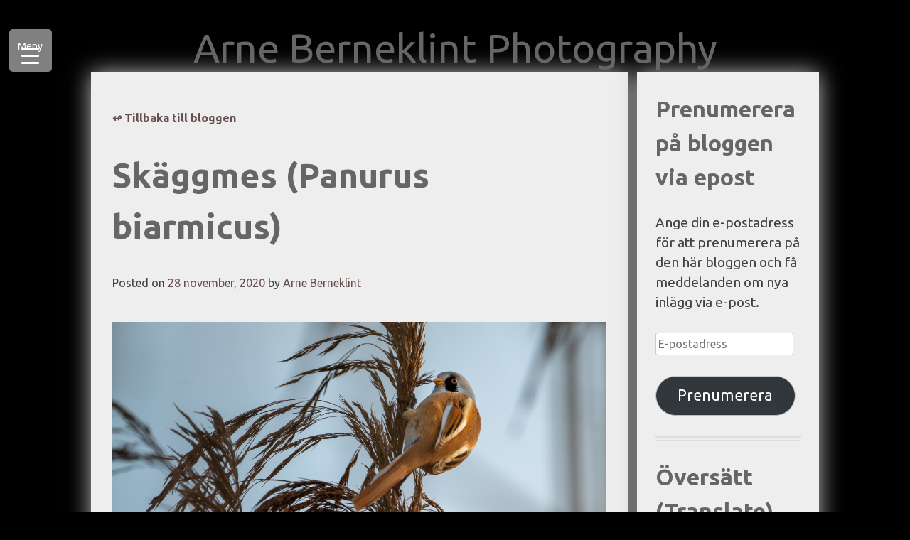

--- FILE ---
content_type: text/html; charset=UTF-8
request_url: https://www.anicande.se/2020/11/28/skaggmes-panurus-biarmicus/
body_size: 31652
content:
<!doctype html>
<html lang="sv-SE">
<head>
	<meta charset="UTF-8">
	<meta name="viewport" content="width=device-width, initial-scale=1">
	<link rel="profile" href="https://gmpg.org/xfn/11">
	<link href="https://fonts.googleapis.com/css?family=Ubuntu:400,400i,700,700i" rel="stylesheet">
	<title>Skäggmes (Panurus biarmicus) &#8211; Arne Berneklint Photography</title>

	  <meta name='robots' content='max-image-preview:large' />
	<style>img:is([sizes="auto" i], [sizes^="auto," i]) { contain-intrinsic-size: 3000px 1500px }</style>
	<link rel='dns-prefetch' href='//stats.wp.com' />
<link rel='dns-prefetch' href='//v0.wordpress.com' />
<link rel="alternate" type="application/rss+xml" title="Arne Berneklint Photography &raquo; Webbflöde" href="https://www.anicande.se/feed/" />
<link rel="alternate" type="application/rss+xml" title="Arne Berneklint Photography &raquo; Kommentarsflöde" href="https://www.anicande.se/comments/feed/" />
<link rel="alternate" type="application/rss+xml" title="Arne Berneklint Photography &raquo; Kommentarsflöde för Skäggmes (Panurus biarmicus)" href="https://www.anicande.se/2020/11/28/skaggmes-panurus-biarmicus/feed/" />
<link rel='stylesheet' id='wp-block-library-css' href='https://www.anicande.se/wp-includes/css/dist/block-library/style.min.css?ver=6.8.3' type='text/css' media='all' />
<style id='classic-theme-styles-inline-css' type='text/css'>
/*! This file is auto-generated */
.wp-block-button__link{color:#fff;background-color:#32373c;border-radius:9999px;box-shadow:none;text-decoration:none;padding:calc(.667em + 2px) calc(1.333em + 2px);font-size:1.125em}.wp-block-file__button{background:#32373c;color:#fff;text-decoration:none}
</style>
<link rel='stylesheet' id='mediaelement-css' href='https://www.anicande.se/wp-includes/js/mediaelement/mediaelementplayer-legacy.min.css?ver=4.2.17' type='text/css' media='all' />
<link rel='stylesheet' id='wp-mediaelement-css' href='https://www.anicande.se/wp-includes/js/mediaelement/wp-mediaelement.min.css?ver=6.8.3' type='text/css' media='all' />
<style id='jetpack-sharing-buttons-style-inline-css' type='text/css'>
.jetpack-sharing-buttons__services-list{display:flex;flex-direction:row;flex-wrap:wrap;gap:0;list-style-type:none;margin:5px;padding:0}.jetpack-sharing-buttons__services-list.has-small-icon-size{font-size:12px}.jetpack-sharing-buttons__services-list.has-normal-icon-size{font-size:16px}.jetpack-sharing-buttons__services-list.has-large-icon-size{font-size:24px}.jetpack-sharing-buttons__services-list.has-huge-icon-size{font-size:36px}@media print{.jetpack-sharing-buttons__services-list{display:none!important}}.editor-styles-wrapper .wp-block-jetpack-sharing-buttons{gap:0;padding-inline-start:0}ul.jetpack-sharing-buttons__services-list.has-background{padding:1.25em 2.375em}
</style>
<style id='global-styles-inline-css' type='text/css'>
:root{--wp--preset--aspect-ratio--square: 1;--wp--preset--aspect-ratio--4-3: 4/3;--wp--preset--aspect-ratio--3-4: 3/4;--wp--preset--aspect-ratio--3-2: 3/2;--wp--preset--aspect-ratio--2-3: 2/3;--wp--preset--aspect-ratio--16-9: 16/9;--wp--preset--aspect-ratio--9-16: 9/16;--wp--preset--color--black: #000000;--wp--preset--color--cyan-bluish-gray: #abb8c3;--wp--preset--color--white: #ffffff;--wp--preset--color--pale-pink: #f78da7;--wp--preset--color--vivid-red: #cf2e2e;--wp--preset--color--luminous-vivid-orange: #ff6900;--wp--preset--color--luminous-vivid-amber: #fcb900;--wp--preset--color--light-green-cyan: #7bdcb5;--wp--preset--color--vivid-green-cyan: #00d084;--wp--preset--color--pale-cyan-blue: #8ed1fc;--wp--preset--color--vivid-cyan-blue: #0693e3;--wp--preset--color--vivid-purple: #9b51e0;--wp--preset--gradient--vivid-cyan-blue-to-vivid-purple: linear-gradient(135deg,rgba(6,147,227,1) 0%,rgb(155,81,224) 100%);--wp--preset--gradient--light-green-cyan-to-vivid-green-cyan: linear-gradient(135deg,rgb(122,220,180) 0%,rgb(0,208,130) 100%);--wp--preset--gradient--luminous-vivid-amber-to-luminous-vivid-orange: linear-gradient(135deg,rgba(252,185,0,1) 0%,rgba(255,105,0,1) 100%);--wp--preset--gradient--luminous-vivid-orange-to-vivid-red: linear-gradient(135deg,rgba(255,105,0,1) 0%,rgb(207,46,46) 100%);--wp--preset--gradient--very-light-gray-to-cyan-bluish-gray: linear-gradient(135deg,rgb(238,238,238) 0%,rgb(169,184,195) 100%);--wp--preset--gradient--cool-to-warm-spectrum: linear-gradient(135deg,rgb(74,234,220) 0%,rgb(151,120,209) 20%,rgb(207,42,186) 40%,rgb(238,44,130) 60%,rgb(251,105,98) 80%,rgb(254,248,76) 100%);--wp--preset--gradient--blush-light-purple: linear-gradient(135deg,rgb(255,206,236) 0%,rgb(152,150,240) 100%);--wp--preset--gradient--blush-bordeaux: linear-gradient(135deg,rgb(254,205,165) 0%,rgb(254,45,45) 50%,rgb(107,0,62) 100%);--wp--preset--gradient--luminous-dusk: linear-gradient(135deg,rgb(255,203,112) 0%,rgb(199,81,192) 50%,rgb(65,88,208) 100%);--wp--preset--gradient--pale-ocean: linear-gradient(135deg,rgb(255,245,203) 0%,rgb(182,227,212) 50%,rgb(51,167,181) 100%);--wp--preset--gradient--electric-grass: linear-gradient(135deg,rgb(202,248,128) 0%,rgb(113,206,126) 100%);--wp--preset--gradient--midnight: linear-gradient(135deg,rgb(2,3,129) 0%,rgb(40,116,252) 100%);--wp--preset--font-size--small: 13px;--wp--preset--font-size--medium: 20px;--wp--preset--font-size--large: 36px;--wp--preset--font-size--x-large: 42px;--wp--preset--spacing--20: 0.44rem;--wp--preset--spacing--30: 0.67rem;--wp--preset--spacing--40: 1rem;--wp--preset--spacing--50: 1.5rem;--wp--preset--spacing--60: 2.25rem;--wp--preset--spacing--70: 3.38rem;--wp--preset--spacing--80: 5.06rem;--wp--preset--shadow--natural: 6px 6px 9px rgba(0, 0, 0, 0.2);--wp--preset--shadow--deep: 12px 12px 50px rgba(0, 0, 0, 0.4);--wp--preset--shadow--sharp: 6px 6px 0px rgba(0, 0, 0, 0.2);--wp--preset--shadow--outlined: 6px 6px 0px -3px rgba(255, 255, 255, 1), 6px 6px rgba(0, 0, 0, 1);--wp--preset--shadow--crisp: 6px 6px 0px rgba(0, 0, 0, 1);}:where(.is-layout-flex){gap: 0.5em;}:where(.is-layout-grid){gap: 0.5em;}body .is-layout-flex{display: flex;}.is-layout-flex{flex-wrap: wrap;align-items: center;}.is-layout-flex > :is(*, div){margin: 0;}body .is-layout-grid{display: grid;}.is-layout-grid > :is(*, div){margin: 0;}:where(.wp-block-columns.is-layout-flex){gap: 2em;}:where(.wp-block-columns.is-layout-grid){gap: 2em;}:where(.wp-block-post-template.is-layout-flex){gap: 1.25em;}:where(.wp-block-post-template.is-layout-grid){gap: 1.25em;}.has-black-color{color: var(--wp--preset--color--black) !important;}.has-cyan-bluish-gray-color{color: var(--wp--preset--color--cyan-bluish-gray) !important;}.has-white-color{color: var(--wp--preset--color--white) !important;}.has-pale-pink-color{color: var(--wp--preset--color--pale-pink) !important;}.has-vivid-red-color{color: var(--wp--preset--color--vivid-red) !important;}.has-luminous-vivid-orange-color{color: var(--wp--preset--color--luminous-vivid-orange) !important;}.has-luminous-vivid-amber-color{color: var(--wp--preset--color--luminous-vivid-amber) !important;}.has-light-green-cyan-color{color: var(--wp--preset--color--light-green-cyan) !important;}.has-vivid-green-cyan-color{color: var(--wp--preset--color--vivid-green-cyan) !important;}.has-pale-cyan-blue-color{color: var(--wp--preset--color--pale-cyan-blue) !important;}.has-vivid-cyan-blue-color{color: var(--wp--preset--color--vivid-cyan-blue) !important;}.has-vivid-purple-color{color: var(--wp--preset--color--vivid-purple) !important;}.has-black-background-color{background-color: var(--wp--preset--color--black) !important;}.has-cyan-bluish-gray-background-color{background-color: var(--wp--preset--color--cyan-bluish-gray) !important;}.has-white-background-color{background-color: var(--wp--preset--color--white) !important;}.has-pale-pink-background-color{background-color: var(--wp--preset--color--pale-pink) !important;}.has-vivid-red-background-color{background-color: var(--wp--preset--color--vivid-red) !important;}.has-luminous-vivid-orange-background-color{background-color: var(--wp--preset--color--luminous-vivid-orange) !important;}.has-luminous-vivid-amber-background-color{background-color: var(--wp--preset--color--luminous-vivid-amber) !important;}.has-light-green-cyan-background-color{background-color: var(--wp--preset--color--light-green-cyan) !important;}.has-vivid-green-cyan-background-color{background-color: var(--wp--preset--color--vivid-green-cyan) !important;}.has-pale-cyan-blue-background-color{background-color: var(--wp--preset--color--pale-cyan-blue) !important;}.has-vivid-cyan-blue-background-color{background-color: var(--wp--preset--color--vivid-cyan-blue) !important;}.has-vivid-purple-background-color{background-color: var(--wp--preset--color--vivid-purple) !important;}.has-black-border-color{border-color: var(--wp--preset--color--black) !important;}.has-cyan-bluish-gray-border-color{border-color: var(--wp--preset--color--cyan-bluish-gray) !important;}.has-white-border-color{border-color: var(--wp--preset--color--white) !important;}.has-pale-pink-border-color{border-color: var(--wp--preset--color--pale-pink) !important;}.has-vivid-red-border-color{border-color: var(--wp--preset--color--vivid-red) !important;}.has-luminous-vivid-orange-border-color{border-color: var(--wp--preset--color--luminous-vivid-orange) !important;}.has-luminous-vivid-amber-border-color{border-color: var(--wp--preset--color--luminous-vivid-amber) !important;}.has-light-green-cyan-border-color{border-color: var(--wp--preset--color--light-green-cyan) !important;}.has-vivid-green-cyan-border-color{border-color: var(--wp--preset--color--vivid-green-cyan) !important;}.has-pale-cyan-blue-border-color{border-color: var(--wp--preset--color--pale-cyan-blue) !important;}.has-vivid-cyan-blue-border-color{border-color: var(--wp--preset--color--vivid-cyan-blue) !important;}.has-vivid-purple-border-color{border-color: var(--wp--preset--color--vivid-purple) !important;}.has-vivid-cyan-blue-to-vivid-purple-gradient-background{background: var(--wp--preset--gradient--vivid-cyan-blue-to-vivid-purple) !important;}.has-light-green-cyan-to-vivid-green-cyan-gradient-background{background: var(--wp--preset--gradient--light-green-cyan-to-vivid-green-cyan) !important;}.has-luminous-vivid-amber-to-luminous-vivid-orange-gradient-background{background: var(--wp--preset--gradient--luminous-vivid-amber-to-luminous-vivid-orange) !important;}.has-luminous-vivid-orange-to-vivid-red-gradient-background{background: var(--wp--preset--gradient--luminous-vivid-orange-to-vivid-red) !important;}.has-very-light-gray-to-cyan-bluish-gray-gradient-background{background: var(--wp--preset--gradient--very-light-gray-to-cyan-bluish-gray) !important;}.has-cool-to-warm-spectrum-gradient-background{background: var(--wp--preset--gradient--cool-to-warm-spectrum) !important;}.has-blush-light-purple-gradient-background{background: var(--wp--preset--gradient--blush-light-purple) !important;}.has-blush-bordeaux-gradient-background{background: var(--wp--preset--gradient--blush-bordeaux) !important;}.has-luminous-dusk-gradient-background{background: var(--wp--preset--gradient--luminous-dusk) !important;}.has-pale-ocean-gradient-background{background: var(--wp--preset--gradient--pale-ocean) !important;}.has-electric-grass-gradient-background{background: var(--wp--preset--gradient--electric-grass) !important;}.has-midnight-gradient-background{background: var(--wp--preset--gradient--midnight) !important;}.has-small-font-size{font-size: var(--wp--preset--font-size--small) !important;}.has-medium-font-size{font-size: var(--wp--preset--font-size--medium) !important;}.has-large-font-size{font-size: var(--wp--preset--font-size--large) !important;}.has-x-large-font-size{font-size: var(--wp--preset--font-size--x-large) !important;}
:where(.wp-block-post-template.is-layout-flex){gap: 1.25em;}:where(.wp-block-post-template.is-layout-grid){gap: 1.25em;}
:where(.wp-block-columns.is-layout-flex){gap: 2em;}:where(.wp-block-columns.is-layout-grid){gap: 2em;}
:root :where(.wp-block-pullquote){font-size: 1.5em;line-height: 1.6;}
</style>
<link rel='stylesheet' id='contact-form-7-css' href='https://www.anicande.se/wp-content/plugins/contact-form-7/includes/css/styles.css?ver=6.1.4' type='text/css' media='all' />
<style id='responsive-menu-inline-css' type='text/css'>
/** This file is major component of this plugin so please don't try to edit here. */
#rmp_menu_trigger-17468 {
  width: 60px;
  height: 60px;
  position: fixed;
  top: 41px;
  border-radius: 5px;
  display: none;
  text-decoration: none;
  left: 1%;
  background: #808080;
  transition: transform 0.5s, background-color 0.5s;
}
#rmp_menu_trigger-17468:hover, #rmp_menu_trigger-17468:focus {
  background: #505050;
  text-decoration: unset;
}
#rmp_menu_trigger-17468.is-active {
  background: #808080;
}
#rmp_menu_trigger-17468 .rmp-trigger-box {
  width: 25px;
  color: #ffffff;
}
#rmp_menu_trigger-17468 .rmp-trigger-icon-active, #rmp_menu_trigger-17468 .rmp-trigger-text-open {
  display: none;
}
#rmp_menu_trigger-17468.is-active .rmp-trigger-icon-active, #rmp_menu_trigger-17468.is-active .rmp-trigger-text-open {
  display: inline;
}
#rmp_menu_trigger-17468.is-active .rmp-trigger-icon-inactive, #rmp_menu_trigger-17468.is-active .rmp-trigger-text {
  display: none;
}
#rmp_menu_trigger-17468 .rmp-trigger-label {
  color: #ffffff;
  pointer-events: none;
  line-height: 13px;
  font-family: inherit;
  font-size: 14px;
  display: inline;
  text-transform: inherit;
}
#rmp_menu_trigger-17468 .rmp-trigger-label.rmp-trigger-label-top {
  display: block;
  margin-bottom: 12px;
}
#rmp_menu_trigger-17468 .rmp-trigger-label.rmp-trigger-label-bottom {
  display: block;
  margin-top: 12px;
}
#rmp_menu_trigger-17468 .responsive-menu-pro-inner {
  display: block;
}
#rmp_menu_trigger-17468 .rmp-trigger-icon-inactive .rmp-font-icon {
  color: #ffffff;
}
#rmp_menu_trigger-17468 .responsive-menu-pro-inner, #rmp_menu_trigger-17468 .responsive-menu-pro-inner::before, #rmp_menu_trigger-17468 .responsive-menu-pro-inner::after {
  width: 25px;
  height: 3px;
  background-color: #ffffff;
  border-radius: 4px;
  position: absolute;
}
#rmp_menu_trigger-17468 .rmp-trigger-icon-active .rmp-font-icon {
  color: #ffffff;
}
#rmp_menu_trigger-17468.is-active .responsive-menu-pro-inner, #rmp_menu_trigger-17468.is-active .responsive-menu-pro-inner::before, #rmp_menu_trigger-17468.is-active .responsive-menu-pro-inner::after {
  background-color: #ffffff;
}
#rmp_menu_trigger-17468:hover .rmp-trigger-icon-inactive .rmp-font-icon {
  color: #ffffff;
}
#rmp_menu_trigger-17468:not(.is-active):hover .responsive-menu-pro-inner, #rmp_menu_trigger-17468:not(.is-active):hover .responsive-menu-pro-inner::before, #rmp_menu_trigger-17468:not(.is-active):hover .responsive-menu-pro-inner::after {
  background-color: #ffffff;
}
#rmp_menu_trigger-17468 .responsive-menu-pro-inner::before {
  top: 10px;
}
#rmp_menu_trigger-17468 .responsive-menu-pro-inner::after {
  bottom: 10px;
}
#rmp_menu_trigger-17468.is-active .responsive-menu-pro-inner::after {
  bottom: 0;
}
/* Hamburger menu styling */
@media screen and (max-width: 8000px) {
  /** Menu Title Style */
  /** Menu Additional Content Style */
  #site-navigation {
    display: none !important;
  }
  #rmp_menu_trigger-17468 {
    display: block;
  }
  #rmp-container-17468 {
    position: fixed;
    top: 0;
    margin: 0;
    transition: transform 0.5s;
    overflow: auto;
    display: block;
    width: 20%;
    background-color: #eeeeee;
    background-image: url("");
    height: 100%;
    left: 0;
    padding-top: 0px;
    padding-left: 0px;
    padding-bottom: 0px;
    padding-right: 0px;
  }
  #rmp-menu-wrap-17468 {
    padding-top: 0px;
    padding-left: 0px;
    padding-bottom: 0px;
    padding-right: 0px;
    background-color: #eeeeee;
  }
  #rmp-menu-wrap-17468 .rmp-menu, #rmp-menu-wrap-17468 .rmp-submenu {
    width: 100%;
    box-sizing: border-box;
    margin: 0;
    padding: 0;
  }
  #rmp-menu-wrap-17468 .rmp-submenu-depth-1 .rmp-menu-item-link {
    padding-left: 10%;
  }
  #rmp-menu-wrap-17468 .rmp-submenu-depth-2 .rmp-menu-item-link {
    padding-left: 15%;
  }
  #rmp-menu-wrap-17468 .rmp-submenu-depth-3 .rmp-menu-item-link {
    padding-left: 20%;
  }
  #rmp-menu-wrap-17468 .rmp-submenu-depth-4 .rmp-menu-item-link {
    padding-left: 25%;
  }
  #rmp-menu-wrap-17468 .rmp-submenu.rmp-submenu-open {
    display: block;
  }
  #rmp-menu-wrap-17468 .rmp-menu-item {
    width: 100%;
    list-style: none;
    margin: 0;
  }
  #rmp-menu-wrap-17468 .rmp-menu-item-link {
    height: 40px;
    line-height: 40px;
    font-size: 18px;
    border-bottom: 1px solid #eeeeee;
    font-family: Ubuntu;
    color: #000000;
    text-align: left;
    background-color: #eeeeee;
    font-weight: normal;
    letter-spacing: 0px;
    display: block;
    box-sizing: border-box;
    width: 100%;
    text-decoration: none;
    position: relative;
    overflow: hidden;
    transition: background-color 0.5s, border-color 0.5s, 0.5s;
    padding: 0 5%;
    padding-right: 50px;
  }
  #rmp-menu-wrap-17468 .rmp-menu-item-link:after, #rmp-menu-wrap-17468 .rmp-menu-item-link:before {
    display: none;
  }
  #rmp-menu-wrap-17468 .rmp-menu-item-link:hover, #rmp-menu-wrap-17468 .rmp-menu-item-link:focus {
    color: #000000;
    border-color: #eeeeee;
    background-color: #cccccc;
  }
  #rmp-menu-wrap-17468 .rmp-menu-item-link:focus {
    outline: none;
    border-color: unset;
    box-shadow: unset;
  }
  #rmp-menu-wrap-17468 .rmp-menu-item-link .rmp-font-icon {
    height: 40px;
    line-height: 40px;
    margin-right: 10px;
    font-size: 18px;
  }
  #rmp-menu-wrap-17468 .rmp-menu-current-item .rmp-menu-item-link {
    color: #000000;
    border-color: #eeeeee;
    background-color: #aaaaaa;
  }
  #rmp-menu-wrap-17468 .rmp-menu-current-item .rmp-menu-item-link:hover, #rmp-menu-wrap-17468 .rmp-menu-current-item .rmp-menu-item-link:focus {
    color: #000000;
    border-color: #eeeeee;
    background-color: #cccccc;
  }
  #rmp-menu-wrap-17468 .rmp-menu-subarrow {
    position: absolute;
    top: 0;
    bottom: 0;
    text-align: center;
    overflow: hidden;
    background-size: cover;
    overflow: hidden;
    right: 0;
    border-left-style: solid;
    border-left-color: #eeeeee;
    border-left-width: 1px;
    height: 40px;
    width: 40px;
    color: #000000;
    background-color: #eeeeee;
  }
  #rmp-menu-wrap-17468 .rmp-menu-subarrow svg {
    fill: #000000;
  }
  #rmp-menu-wrap-17468 .rmp-menu-subarrow:hover {
    color: #666666;
    border-color: #eeeeee;
    background-color: #eeeeee;
  }
  #rmp-menu-wrap-17468 .rmp-menu-subarrow:hover svg {
    fill: #666666;
  }
  #rmp-menu-wrap-17468 .rmp-menu-subarrow .rmp-font-icon {
    margin-right: unset;
  }
  #rmp-menu-wrap-17468 .rmp-menu-subarrow * {
    vertical-align: middle;
    line-height: 40px;
  }
  #rmp-menu-wrap-17468 .rmp-menu-subarrow-active {
    display: block;
    background-size: cover;
    color: #333333;
    border-color: #eeeeee;
    background-color: #eeeeee;
  }
  #rmp-menu-wrap-17468 .rmp-menu-subarrow-active svg {
    fill: #333333;
  }
  #rmp-menu-wrap-17468 .rmp-menu-subarrow-active:hover {
    color: #666666;
    border-color: #eeeeee;
    background-color: #eeeeee;
  }
  #rmp-menu-wrap-17468 .rmp-menu-subarrow-active:hover svg {
    fill: #666666;
  }
  #rmp-menu-wrap-17468 .rmp-submenu {
    display: none;
  }
  #rmp-menu-wrap-17468 .rmp-submenu .rmp-menu-item-link {
    height: 40px;
    line-height: 40px;
    letter-spacing: 0px;
    font-size: 18px;
    border-bottom: 1px solid #eeeeee;
    font-family: Ubuntu;
    font-weight: normal;
    color: #000000;
    text-align: left;
    background-color: #eeeeee;
  }
  #rmp-menu-wrap-17468 .rmp-submenu .rmp-menu-item-link:hover, #rmp-menu-wrap-17468 .rmp-submenu .rmp-menu-item-link:focus {
    color: #000000;
    border-color: #eeeeee;
    background-color: #cccccc;
  }
  #rmp-menu-wrap-17468 .rmp-submenu .rmp-menu-current-item .rmp-menu-item-link {
    color: #000000;
    border-color: #eeeeee;
    background-color: #aaaaaa;
  }
  #rmp-menu-wrap-17468 .rmp-submenu .rmp-menu-current-item .rmp-menu-item-link:hover, #rmp-menu-wrap-17468 .rmp-submenu .rmp-menu-current-item .rmp-menu-item-link:focus {
    color: #000000;
    border-color: #eeeeee;
    background-color: #cccccc;
  }
  #rmp-menu-wrap-17468 .rmp-submenu .rmp-menu-subarrow {
    right: 0;
    border-right: unset;
    border-left-style: solid;
    border-left-color: #eeeeee;
    border-left-width: 1px;
    height: 40px;
    line-height: 40px;
    width: 40px;
    color: #000000;
    background-color: #eeeeee;
  }
  #rmp-menu-wrap-17468 .rmp-submenu .rmp-menu-subarrow:hover {
    color: #666666;
    border-color: #eeeeee;
    background-color: #eeeeee;
  }
  #rmp-menu-wrap-17468 .rmp-submenu .rmp-menu-subarrow-active {
    color: #333333;
    border-color: #eeeeee;
    background-color: #eeeeee;
  }
  #rmp-menu-wrap-17468 .rmp-submenu .rmp-menu-subarrow-active:hover {
    color: #666666;
    border-color: #eeeeee;
    background-color: #eeeeee;
  }
  #rmp-menu-wrap-17468 .rmp-menu-item-description {
    margin: 0;
    padding: 5px 5%;
    opacity: 0.8;
    color: #000000;
  }
  #rmp-search-box-17468 {
    display: block;
    padding-top: 0px;
    padding-left: 5%;
    padding-bottom: 0px;
    padding-right: 5%;
  }
  #rmp-search-box-17468 .rmp-search-form {
    margin: 0;
  }
  #rmp-search-box-17468 .rmp-search-box {
    background: #ffffff;
    border: 1px solid #dadada;
    color: #333333;
    width: 100%;
    padding: 0 5%;
    border-radius: 30px;
    height: 45px;
    -webkit-appearance: none;
  }
  #rmp-search-box-17468 .rmp-search-box::placeholder {
    color: #c7c7cd;
  }
  #rmp-search-box-17468 .rmp-search-box:focus {
    background-color: #ffffff;
    outline: 2px solid #dadada;
    color: #333333;
  }
  #rmp-menu-title-17468 {
    background-color: #eeeeee;
    color: #000000;
    text-align: left;
    font-size: 18px;
    padding-top: 10%;
    padding-left: 5%;
    padding-bottom: 0%;
    padding-right: 5%;
    font-weight: 400;
    transition: background-color 0.5s, border-color 0.5s, color 0.5s;
  }
  #rmp-menu-title-17468:hover {
    background-color: #eeeeee;
    color: #666666;
  }
  #rmp-menu-title-17468 > .rmp-menu-title-link {
    color: #000000;
    width: 100%;
    background-color: unset;
    text-decoration: none;
  }
  #rmp-menu-title-17468 > .rmp-menu-title-link:hover {
    color: #666666;
  }
  #rmp-menu-title-17468 .rmp-font-icon {
    font-size: 18px;
  }
  #rmp-menu-additional-content-17468 {
    padding-top: 0px;
    padding-left: 5%;
    padding-bottom: 0px;
    padding-right: 5%;
    color: #000000;
    text-align: center;
    font-size: 16px;
  }
}
/**
This file contents common styling of menus.
*/
.rmp-container {
  display: none;
  visibility: visible;
  padding: 0px 0px 0px 0px;
  z-index: 99998;
  transition: all 0.3s;
  /** Scrolling bar in menu setting box **/
}
.rmp-container.rmp-fade-top, .rmp-container.rmp-fade-left, .rmp-container.rmp-fade-right, .rmp-container.rmp-fade-bottom {
  display: none;
}
.rmp-container.rmp-slide-left, .rmp-container.rmp-push-left {
  transform: translateX(-100%);
  -ms-transform: translateX(-100%);
  -webkit-transform: translateX(-100%);
  -moz-transform: translateX(-100%);
}
.rmp-container.rmp-slide-left.rmp-menu-open, .rmp-container.rmp-push-left.rmp-menu-open {
  transform: translateX(0);
  -ms-transform: translateX(0);
  -webkit-transform: translateX(0);
  -moz-transform: translateX(0);
}
.rmp-container.rmp-slide-right, .rmp-container.rmp-push-right {
  transform: translateX(100%);
  -ms-transform: translateX(100%);
  -webkit-transform: translateX(100%);
  -moz-transform: translateX(100%);
}
.rmp-container.rmp-slide-right.rmp-menu-open, .rmp-container.rmp-push-right.rmp-menu-open {
  transform: translateX(0);
  -ms-transform: translateX(0);
  -webkit-transform: translateX(0);
  -moz-transform: translateX(0);
}
.rmp-container.rmp-slide-top, .rmp-container.rmp-push-top {
  transform: translateY(-100%);
  -ms-transform: translateY(-100%);
  -webkit-transform: translateY(-100%);
  -moz-transform: translateY(-100%);
}
.rmp-container.rmp-slide-top.rmp-menu-open, .rmp-container.rmp-push-top.rmp-menu-open {
  transform: translateY(0);
  -ms-transform: translateY(0);
  -webkit-transform: translateY(0);
  -moz-transform: translateY(0);
}
.rmp-container.rmp-slide-bottom, .rmp-container.rmp-push-bottom {
  transform: translateY(100%);
  -ms-transform: translateY(100%);
  -webkit-transform: translateY(100%);
  -moz-transform: translateY(100%);
}
.rmp-container.rmp-slide-bottom.rmp-menu-open, .rmp-container.rmp-push-bottom.rmp-menu-open {
  transform: translateX(0);
  -ms-transform: translateX(0);
  -webkit-transform: translateX(0);
  -moz-transform: translateX(0);
}
.rmp-container::-webkit-scrollbar {
  width: 0px;
}
.rmp-container ::-webkit-scrollbar-track {
  box-shadow: inset 0 0 5px transparent;
}
.rmp-container ::-webkit-scrollbar-thumb {
  background: transparent;
}
.rmp-container ::-webkit-scrollbar-thumb:hover {
  background: transparent;
}
.rmp-container .rmp-menu-wrap .rmp-menu {
  transition: none;
  border-radius: 0;
  box-shadow: none;
  background: none;
  border: 0;
  bottom: auto;
  box-sizing: border-box;
  clip: auto;
  color: #666;
  display: block;
  float: none;
  font-family: inherit;
  font-size: 14px;
  height: auto;
  left: auto;
  line-height: 1.7;
  list-style-type: none;
  margin: 0;
  min-height: auto;
  max-height: none;
  opacity: 1;
  outline: none;
  overflow: visible;
  padding: 0;
  position: relative;
  pointer-events: auto;
  right: auto;
  text-align: left;
  text-decoration: none;
  text-indent: 0;
  text-transform: none;
  transform: none;
  top: auto;
  visibility: inherit;
  width: auto;
  word-wrap: break-word;
  white-space: normal;
}
.rmp-container .rmp-menu-additional-content {
  display: block;
  word-break: break-word;
}
.rmp-container .rmp-menu-title {
  display: flex;
  flex-direction: column;
}
.rmp-container .rmp-menu-title .rmp-menu-title-image {
  max-width: 100%;
  margin-bottom: 15px;
  display: block;
  margin: auto;
  margin-bottom: 15px;
}
button.rmp_menu_trigger {
  z-index: 999999;
  overflow: hidden;
  outline: none;
  border: 0;
  display: none;
  margin: 0;
  transition: transform 0.5s, background-color 0.5s;
  padding: 0;
}
button.rmp_menu_trigger .responsive-menu-pro-inner::before, button.rmp_menu_trigger .responsive-menu-pro-inner::after {
  content: "";
  display: block;
}
button.rmp_menu_trigger .responsive-menu-pro-inner::before {
  top: 10px;
}
button.rmp_menu_trigger .responsive-menu-pro-inner::after {
  bottom: 10px;
}
button.rmp_menu_trigger .rmp-trigger-box {
  width: 40px;
  display: inline-block;
  position: relative;
  pointer-events: none;
  vertical-align: super;
}
/*  Menu Trigger Boring Animation */
.rmp-menu-trigger-boring .responsive-menu-pro-inner {
  transition-property: none;
}
.rmp-menu-trigger-boring .responsive-menu-pro-inner::after, .rmp-menu-trigger-boring .responsive-menu-pro-inner::before {
  transition-property: none;
}
.rmp-menu-trigger-boring.is-active .responsive-menu-pro-inner {
  transform: rotate(45deg);
}
.rmp-menu-trigger-boring.is-active .responsive-menu-pro-inner:before {
  top: 0;
  opacity: 0;
}
.rmp-menu-trigger-boring.is-active .responsive-menu-pro-inner:after {
  bottom: 0;
  transform: rotate(-90deg);
}

</style>
<link rel='stylesheet' id='dashicons-css' href='https://www.anicande.se/wp-includes/css/dashicons.min.css?ver=6.8.3' type='text/css' media='all' />
<link rel='stylesheet' id='wp-lightbox-2.min.css-css' href='https://www.anicande.se/wp-content/plugins/wp-lightbox-2/styles/lightbox.min.css?ver=1.3.4' type='text/css' media='all' />
<link rel='stylesheet' id='arneberneklint-style-css' href='https://www.anicande.se/wp-content/themes/arneberneklint/style.css?ver=6.8.3' type='text/css' media='all' />
<link rel='stylesheet' id='jetpack-subscriptions-css' href='https://www.anicande.se/wp-content/plugins/jetpack/_inc/build/subscriptions/subscriptions.min.css?ver=15.4' type='text/css' media='all' />
<link rel='stylesheet' id='msl-main-css' href='https://www.anicande.se/wp-content/plugins/master-slider/public/assets/css/masterslider.main.css?ver=3.11.0' type='text/css' media='all' />
<link rel='stylesheet' id='msl-custom-css' href='https://www.anicande.se/wp-content/uploads/master-slider/custom.css?ver=14.9' type='text/css' media='all' />
<!--n2css--><!--n2js--><script type="text/javascript" src="https://www.anicande.se/wp-includes/js/jquery/jquery.min.js?ver=3.7.1" id="jquery-core-js"></script>
<script type="text/javascript" src="https://www.anicande.se/wp-includes/js/jquery/jquery-migrate.min.js?ver=3.4.1" id="jquery-migrate-js"></script>
<script type="text/javascript" id="rmp_menu_scripts-js-extra">
/* <![CDATA[ */
var rmp_menu = {"ajaxURL":"https:\/\/www.anicande.se\/wp-admin\/admin-ajax.php","wp_nonce":"3f8ea9c670","menu":[{"menu_theme":null,"theme_type":"default","theme_location_menu":"","submenu_submenu_arrow_width":"40","submenu_submenu_arrow_width_unit":"px","submenu_submenu_arrow_height":"40","submenu_submenu_arrow_height_unit":"px","submenu_arrow_position":"right","submenu_sub_arrow_background_colour":"#eeeeee","submenu_sub_arrow_background_hover_colour":"#eeeeee","submenu_sub_arrow_background_colour_active":"#eeeeee","submenu_sub_arrow_background_hover_colour_active":"#eeeeee","submenu_sub_arrow_border_width":"1","submenu_sub_arrow_border_width_unit":"px","submenu_sub_arrow_border_colour":"#eeeeee","submenu_sub_arrow_border_hover_colour":"#eeeeee","submenu_sub_arrow_border_colour_active":"#eeeeee","submenu_sub_arrow_border_hover_colour_active":"#eeeeee","submenu_sub_arrow_shape_colour":"#000000","submenu_sub_arrow_shape_hover_colour":"#666666","submenu_sub_arrow_shape_colour_active":"#333333","submenu_sub_arrow_shape_hover_colour_active":"#666666","use_header_bar":"off","header_bar_items_order":"{\"logo\":\"on\",\"title\":\"on\",\"search\":\"on\",\"html content\":\"on\"}","header_bar_title":"","header_bar_html_content":"","header_bar_logo":"","header_bar_logo_link":"","header_bar_logo_width":"","header_bar_logo_width_unit":"%","header_bar_logo_height":"","header_bar_logo_height_unit":"px","header_bar_height":"80","header_bar_height_unit":"px","header_bar_padding":{"top":"0px","right":"5%","bottom":"0px","left":"5%"},"header_bar_font":"","header_bar_font_size":"14","header_bar_font_size_unit":"px","header_bar_text_color":"#ffffff","header_bar_background_color":"#ffffff","header_bar_breakpoint":"800","header_bar_position_type":"fixed","header_bar_adjust_page":null,"header_bar_scroll_enable":"off","header_bar_scroll_background_color":"#36bdf6","mobile_breakpoint":"600","tablet_breakpoint":"8000","transition_speed":"0.5","sub_menu_speed":"0.2","show_menu_on_page_load":"","menu_disable_scrolling":"off","menu_overlay":"off","menu_overlay_colour":"rgba(0, 0, 0, 0.7)","desktop_menu_width":"","desktop_menu_width_unit":"%","desktop_menu_positioning":"fixed","desktop_menu_side":"","desktop_menu_to_hide":"","use_current_theme_location":"off","mega_menu":{"225":"off","227":"off","229":"off","228":"off","226":"off"},"desktop_submenu_open_animation":"fade","desktop_submenu_open_animation_speed":"100ms","desktop_submenu_open_on_click":"","desktop_menu_hide_and_show":"","menu_name":"Default Menu","menu_to_use":"primary","different_menu_for_mobile":"off","menu_to_use_in_mobile":"main-menu","use_mobile_menu":"on","use_tablet_menu":"on","use_desktop_menu":"","menu_display_on":"all-pages","menu_to_hide":"#site-navigation","submenu_descriptions_on":"","custom_walker":"","menu_background_colour":"#eeeeee","menu_depth":"5","smooth_scroll_on":"off","smooth_scroll_speed":"500","menu_font_icons":[],"menu_links_height":"40","menu_links_height_unit":"px","menu_links_line_height":"40","menu_links_line_height_unit":"px","menu_depth_0":"5","menu_depth_0_unit":"%","menu_font_size":"18","menu_font_size_unit":"px","menu_font":"Ubuntu","menu_font_weight":"normal","menu_text_alignment":"left","menu_text_letter_spacing":"","menu_word_wrap":"off","menu_link_colour":"#000000","menu_link_hover_colour":"#000000","menu_current_link_colour":"#000000","menu_current_link_hover_colour":"#000000","menu_item_background_colour":"#eeeeee","menu_item_background_hover_colour":"#cccccc","menu_current_item_background_colour":"#aaaaaa","menu_current_item_background_hover_colour":"#cccccc","menu_border_width":"1","menu_border_width_unit":"px","menu_item_border_colour":"#eeeeee","menu_item_border_colour_hover":"#eeeeee","menu_current_item_border_colour":"#eeeeee","menu_current_item_border_hover_colour":"#eeeeee","submenu_links_height":"40","submenu_links_height_unit":"px","submenu_links_line_height":"40","submenu_links_line_height_unit":"px","menu_depth_side":"left","menu_depth_1":"10","menu_depth_1_unit":"%","menu_depth_2":"15","menu_depth_2_unit":"%","menu_depth_3":"20","menu_depth_3_unit":"%","menu_depth_4":"25","menu_depth_4_unit":"%","submenu_item_background_colour":"#eeeeee","submenu_item_background_hover_colour":"#cccccc","submenu_current_item_background_colour":"#aaaaaa","submenu_current_item_background_hover_colour":"#cccccc","submenu_border_width":"1","submenu_border_width_unit":"px","submenu_item_border_colour":"#eeeeee","submenu_item_border_colour_hover":"#eeeeee","submenu_current_item_border_colour":"#eeeeee","submenu_current_item_border_hover_colour":"#eeeeee","submenu_font_size":"18","submenu_font_size_unit":"px","submenu_font":"Ubuntu","submenu_font_weight":"normal","submenu_text_letter_spacing":"","submenu_text_alignment":"left","submenu_link_colour":"#000000","submenu_link_hover_colour":"#000000","submenu_current_link_colour":"#000000","submenu_current_link_hover_colour":"#000000","inactive_arrow_shape":"\u25bc","active_arrow_shape":"\u25b2","inactive_arrow_font_icon":"","active_arrow_font_icon":"","inactive_arrow_image":"","active_arrow_image":"","submenu_arrow_width":"40","submenu_arrow_width_unit":"px","submenu_arrow_height":"40","submenu_arrow_height_unit":"px","arrow_position":"right","menu_sub_arrow_shape_colour":"#000000","menu_sub_arrow_shape_hover_colour":"#666666","menu_sub_arrow_shape_colour_active":"#333333","menu_sub_arrow_shape_hover_colour_active":"#666666","menu_sub_arrow_border_width":"1","menu_sub_arrow_border_width_unit":"px","menu_sub_arrow_border_colour":"#eeeeee","menu_sub_arrow_border_hover_colour":"#eeeeee","menu_sub_arrow_border_colour_active":"#eeeeee","menu_sub_arrow_border_hover_colour_active":"#eeeeee","menu_sub_arrow_background_colour":"#eeeeee","menu_sub_arrow_background_hover_colour":"#eeeeee","menu_sub_arrow_background_colour_active":"#eeeeee","menu_sub_arrow_background_hover_colour_active":"#eeeeee","fade_submenus":"off","fade_submenus_side":"left","fade_submenus_delay":"100","fade_submenus_speed":"500","use_slide_effect":"off","slide_effect_back_to_text":"Back","accordion_animation":"off","auto_expand_all_submenus":"off","auto_expand_current_submenus":"off","menu_item_click_to_trigger_submenu":"off","button_width":"60","button_width_unit":"px","button_height":"60","button_height_unit":"px","button_background_colour":"#808080","button_background_colour_hover":"#505050","button_background_colour_active":"#808080","toggle_button_border_radius":"5","button_transparent_background":"off","button_left_or_right":"left","button_position_type":"fixed","button_distance_from_side":"1","button_distance_from_side_unit":"%","button_top":"41","button_top_unit":"px","button_push_with_animation":"on","button_click_animation":"boring","button_line_margin":"5","button_line_margin_unit":"px","button_line_width":"25","button_line_width_unit":"px","button_line_height":"3","button_line_height_unit":"px","button_line_colour":"#ffffff","button_line_colour_hover":"#ffffff","button_line_colour_active":"#ffffff","button_font_icon":"","button_font_icon_when_clicked":"","button_image":"","button_image_when_clicked":"","button_title":"Meny","button_title_open":"Meny","button_title_position":"left","menu_container_columns":"","button_font":"","button_font_size":"14","button_font_size_unit":"px","button_title_line_height":"13","button_title_line_height_unit":"px","button_text_colour":"#ffffff","button_trigger_type_click":"on","button_trigger_type_hover":"off","button_click_trigger":"#responsive-menu-button","items_order":{"title":"on","menu":"on","search":"","additional content":"on"},"menu_title":"","menu_title_link":"","menu_title_link_location":"_self","menu_title_image":"","menu_title_font_icon":"","menu_title_section_padding":{"top":"10%","right":"5%","bottom":"0%","left":"5%"},"menu_title_background_colour":"#eeeeee","menu_title_background_hover_colour":"#eeeeee","menu_title_font_size":"18","menu_title_font_size_unit":"px","menu_title_alignment":"left","menu_title_font_weight":"400","menu_title_font_family":"","menu_title_colour":"#000000","menu_title_hover_colour":"#666666","menu_title_image_width":"","menu_title_image_width_unit":"%","menu_title_image_height":"","menu_title_image_height_unit":"px","menu_additional_content":"<div style=\"padding-right:5%;float:left;\"><a href=\"https:\/\/www.facebook.com\/Arne-Berneklint-Photography-200335726708277\/\" target=\"_blank\"><img src=\"\/images\/logo-fb.png\" width=\"50\"><\/a><\/div>\r\n<div style=\"float:left;\"><a href=\"http:\/\/www.instagram.com\/arneberneklintphotographer\" target=\"_blank\"><img src=\"\/images\/logo-ig.png\" width=\"50\"><\/a><\/div>","menu_additional_section_padding":{"left":"5%","top":"0px","right":"5%","bottom":"0px"},"menu_additional_content_font_size":"16","menu_additional_content_font_size_unit":"px","menu_additional_content_alignment":"center","menu_additional_content_colour":"#000000","menu_search_box_text":"Search","menu_search_box_code":"","menu_search_section_padding":{"left":"5%","top":"0px","right":"5%","bottom":"0px"},"menu_search_box_height":"45","menu_search_box_height_unit":"px","menu_search_box_border_radius":"30","menu_search_box_text_colour":"#333333","menu_search_box_background_colour":"#ffffff","menu_search_box_placeholder_colour":"#c7c7cd","menu_search_box_border_colour":"#dadada","menu_section_padding":{"top":"0px","right":"0px","bottom":"0px","left":"0px"},"menu_width":"20","menu_width_unit":"%","menu_maximum_width":"","menu_maximum_width_unit":"px","menu_minimum_width":"","menu_minimum_width_unit":"px","menu_auto_height":"off","menu_container_padding":{"top":"0px","right":"0px","bottom":"0px","left":"0px"},"menu_container_background_colour":"#eeeeee","menu_background_image":"","animation_type":"slide","menu_appear_from":"left","animation_speed":"0.5","page_wrapper":"","menu_close_on_body_click":"off","menu_close_on_scroll":"off","menu_close_on_link_click":"off","enable_touch_gestures":"","active_arrow_font_icon_type":"font-awesome","active_arrow_image_alt":"","admin_theme":"dark","breakpoint":"8000","button_font_icon_type":"font-awesome","button_font_icon_when_clicked_type":"font-awesome","button_image_alt":"","button_image_alt_when_clicked":"","button_trigger_type":"click","custom_css":"","desktop_menu_options":"{\"1297\":{\"type\":\"standard\",\"width\":\"auto\",\"parent_background_colour\":\"\",\"parent_background_image\":\"\"},\"5555\":{\"type\":\"standard\",\"width\":\"auto\",\"parent_background_colour\":\"\",\"parent_background_image\":\"\"},\"1302\":{\"type\":\"standard\",\"width\":\"auto\",\"parent_background_colour\":\"\",\"parent_background_image\":\"\"},\"1299\":{\"type\":\"standard\",\"width\":\"auto\",\"parent_background_colour\":\"\",\"parent_background_image\":\"\"},\"5502\":{\"type\":\"standard\",\"width\":\"auto\",\"parent_background_colour\":\"\",\"parent_background_image\":\"\"},\"5503\":{\"type\":\"standard\",\"width\":\"auto\",\"parent_background_colour\":\"\",\"parent_background_image\":\"\"},\"1317\":{\"type\":\"standard\",\"width\":\"auto\",\"parent_background_colour\":\"\",\"parent_background_image\":\"\"},\"1582\":{\"type\":\"standard\",\"width\":\"auto\",\"parent_background_colour\":\"\",\"parent_background_image\":\"\"},\"1319\":{\"type\":\"standard\",\"width\":\"auto\",\"parent_background_colour\":\"\",\"parent_background_image\":\"\"},\"1321\":{\"type\":\"standard\",\"width\":\"auto\",\"parent_background_colour\":\"\",\"parent_background_image\":\"\"},\"1298\":{\"type\":\"standard\",\"width\":\"auto\",\"parent_background_colour\":\"\",\"parent_background_image\":\"\"},\"1322\":{\"type\":\"standard\",\"width\":\"auto\",\"parent_background_colour\":\"\",\"parent_background_image\":\"\"},\"1301\":{\"type\":\"standard\",\"width\":\"auto\",\"parent_background_colour\":\"\",\"parent_background_image\":\"\"},\"1318\":{\"type\":\"standard\",\"width\":\"auto\",\"parent_background_colour\":\"\",\"parent_background_image\":\"\"},\"1316\":{\"type\":\"standard\",\"width\":\"auto\",\"parent_background_colour\":\"\",\"parent_background_image\":\"\"}}","excluded_pages":null,"external_files":"off","header_bar_logo_alt":"","hide_on_desktop":"off","hide_on_mobile":"off","inactive_arrow_font_icon_type":"font-awesome","inactive_arrow_image_alt":"","keyboard_shortcut_close_menu":"27,37","keyboard_shortcut_open_menu":"32,39","menu_adjust_for_wp_admin_bar":"off","menu_depth_5":"30","menu_depth_5_unit":"%","menu_title_font_icon_type":"font-awesome","menu_title_image_alt":"","minify_scripts":"off","mobile_only":"off","remove_bootstrap":"","remove_fontawesome":"","scripts_in_footer":"off","shortcode":"off","single_menu_font":"","single_menu_font_size":"14","single_menu_font_size_unit":"px","single_menu_height":"80","single_menu_height_unit":"px","single_menu_item_background_colour":"#ffffff","single_menu_item_background_colour_hover":"#ffffff","single_menu_item_link_colour":"#000000","single_menu_item_link_colour_hover":"#000000","single_menu_item_submenu_background_colour":"#ffffff","single_menu_item_submenu_background_colour_hover":"#ffffff","single_menu_item_submenu_link_colour":"#000000","single_menu_item_submenu_link_colour_hover":"#000000","single_menu_line_height":"80","single_menu_line_height_unit":"px","single_menu_submenu_font":"","single_menu_submenu_font_size":"12","single_menu_submenu_font_size_unit":"px","single_menu_submenu_height":"40","single_menu_submenu_height_unit":"auto","single_menu_submenu_line_height":"40","single_menu_submenu_line_height_unit":"px","menu_title_padding":{"left":"5%","top":"0px","right":"5%","bottom":"0px"},"menu_id":17468,"active_toggle_contents":"\u25b2","inactive_toggle_contents":"\u25bc"}]};
/* ]]> */
</script>
<script type="text/javascript" src="https://www.anicande.se/wp-content/plugins/responsive-menu/v4.0.0/assets/js/rmp-menu.js?ver=4.6.0" id="rmp_menu_scripts-js"></script>
<link rel="https://api.w.org/" href="https://www.anicande.se/wp-json/" /><link rel="alternate" title="JSON" type="application/json" href="https://www.anicande.se/wp-json/wp/v2/posts/5605" /><link rel="EditURI" type="application/rsd+xml" title="RSD" href="https://www.anicande.se/xmlrpc.php?rsd" />
<meta name="generator" content="WordPress 6.8.3" />
<link rel="canonical" href="https://www.anicande.se/2020/11/28/skaggmes-panurus-biarmicus/" />
<link rel='shortlink' href='https://wp.me/pad7nX-1sp' />
<link rel="alternate" title="oEmbed (JSON)" type="application/json+oembed" href="https://www.anicande.se/wp-json/oembed/1.0/embed?url=https%3A%2F%2Fwww.anicande.se%2F2020%2F11%2F28%2Fskaggmes-panurus-biarmicus%2F" />
<link rel="alternate" title="oEmbed (XML)" type="text/xml+oembed" href="https://www.anicande.se/wp-json/oembed/1.0/embed?url=https%3A%2F%2Fwww.anicande.se%2F2020%2F11%2F28%2Fskaggmes-panurus-biarmicus%2F&#038;format=xml" />
<script>var ms_grabbing_curosr = 'https://www.anicande.se/wp-content/plugins/master-slider/public/assets/css/common/grabbing.cur', ms_grab_curosr = 'https://www.anicande.se/wp-content/plugins/master-slider/public/assets/css/common/grab.cur';</script>
<meta name="generator" content="MasterSlider 3.11.0 - Responsive Touch Image Slider | avt.li/msf" />
	<style>img#wpstats{display:none}</style>
		<style type="text/css">.recentcomments a{display:inline !important;padding:0 !important;margin:0 !important;}</style><meta name="description" content="Första gången jag kom i kontakt med skäggmesen var 2008 vid Tåkern, en sjö söder om Vadstena. Jag var där med min fotokompis Lennart Gustavsson som har god lokalkännedom om området kring Tåkern. Ett fantastiskt ställe för fågelälskare. Med Omberg i väster får sjön en fin inramning. Man går på spångar i den vassbevuxna delarna&hellip;" />
		<style type="text/css">
					.site-title a,
			.site-description {
				color: #0c0c0c;
			}
				</style>
		<style type="text/css" id="custom-background-css">
body.custom-background { background-color: #000000; }
</style>
	
<!-- Jetpack Open Graph Tags -->
<meta property="og:type" content="article" />
<meta property="og:title" content="Skäggmes (Panurus biarmicus)" />
<meta property="og:url" content="https://www.anicande.se/2020/11/28/skaggmes-panurus-biarmicus/" />
<meta property="og:description" content="Första gången jag kom i kontakt med skäggmesen var 2008 vid Tåkern, en sjö söder om Vadstena. Jag var där med min fotokompis Lennart Gustavsson som har god lokalkännedom om området kring Tåkern. Et…" />
<meta property="article:published_time" content="2020-11-28T19:54:37+00:00" />
<meta property="article:modified_time" content="2020-11-28T19:57:04+00:00" />
<meta property="og:site_name" content="Arne Berneklint Photography" />
<meta property="og:image" content="https://www.anicande.se/wp-content/uploads/2020/11/Skäggmes-8.jpg" />
<meta property="og:image:width" content="2048" />
<meta property="og:image:height" content="1365" />
<meta property="og:image:alt" content="" />
<meta property="og:locale" content="sv_SE" />
<meta name="twitter:text:title" content="Skäggmes (Panurus biarmicus)" />
<meta name="twitter:image" content="https://www.anicande.se/wp-content/uploads/2020/11/Skäggmes-8.jpg?w=640" />
<meta name="twitter:card" content="summary_large_image" />

<!-- End Jetpack Open Graph Tags -->

	<script src="https://ajax.googleapis.com/ajax/libs/jquery/3.2.1/jquery.min.js"></script>
	<script>
		$(document).ready(function() {
		$(window).scroll(function() {
	  	if($(document).scrollTop() > 80 && $(window).outerWidth() > 1025) {
	    	$('#masthead').addClass('shrink');
	    	$('#site-logo').addClass('shrink');
			$('#site-navigation').addClass('shrink');
			$('button#responsive-menu-button').addClass('shrink');
	    }
	    else {
	    $('#masthead').removeClass('shrink');
		$('#site-logo').removeClass('shrink');
		$('#site-navigation').removeClass('shrink');
		$('button#responsive-menu-button').removeClass('shrink');
	    }
		});
		});
	</script>
	
</head>

<body data-rsssl=1 class="wp-singular post-template-default single single-post postid-5605 single-format-standard custom-background wp-theme-arneberneklint _masterslider _ms_version_3.11.0">
<div id="page" class="site">
	<a class="skip-link screen-reader-text" href="#content">Skip to content</a>

	<header id="masthead" class="site-header">
		<div id="site-logo">
		<a class="logolink" href="/index.php/"><h1>Arne Berneklint Photography</h1></a>
		</div>
		<nav id="site-navigation" class="main-navigation">
			<button class="menu-toggle" aria-controls="primary-menu" aria-expanded="false">Primary Menu</button>
			<div class="menu-primary-container"><ul id="primary-menu" class="menu"><li id="menu-item-1297" class="menu-item menu-item-type-post_type menu-item-object-page menu-item-home menu-item-1297"><a href="https://www.anicande.se/">Hem</a></li>
<li id="menu-item-50437" class="menu-item menu-item-type-post_type menu-item-object-page menu-item-50437"><a href="https://www.anicande.se/anslagstavla-2/">Anslagstavla</a></li>
<li id="menu-item-1302" class="menu-item menu-item-type-post_type menu-item-object-page menu-item-1302"><a href="https://www.anicande.se/galleriet/">Galleri</a></li>
<li id="menu-item-1299" class="menu-item menu-item-type-post_type menu-item-object-page current_page_parent menu-item-1299"><a href="https://www.anicande.se/blogg/">Blogg</a></li>
<li id="menu-item-5503" class="menu-item menu-item-type-post_type menu-item-object-page menu-item-5503"><a href="https://www.anicande.se/workshops/">Workshops</a></li>
<li id="menu-item-5502" class="menu-item menu-item-type-post_type menu-item-object-page menu-item-5502"><a href="https://www.anicande.se/bildvisningar/">Bildvisningar</a></li>
<li id="menu-item-27355" class="menu-item menu-item-type-post_type menu-item-object-page menu-item-27355"><a href="https://www.anicande.se/printstudio/">Printstudio</a></li>
<li id="menu-item-1317" class="menu-item menu-item-type-post_type menu-item-object-page menu-item-1317"><a href="https://www.anicande.se/kopa-bilder/">Köp bilder</a></li>
<li id="menu-item-46608" class="menu-item menu-item-type-post_type menu-item-object-page menu-item-46608"><a href="https://www.anicande.se/gomslen/">Gömslen</a></li>
<li id="menu-item-35085" class="menu-item menu-item-type-post_type menu-item-object-page menu-item-35085"><a href="https://www.anicande.se/projekt-lom/">Projekt Lom</a></li>
<li id="menu-item-5555" class="menu-item menu-item-type-post_type menu-item-object-page menu-item-5555"><a href="https://www.anicande.se/digital-utstallning/">Digitala Utställningar</a></li>
<li id="menu-item-6299" class="menu-item menu-item-type-post_type menu-item-object-page menu-item-6299"><a href="https://www.anicande.se/instagram/">Instagram</a></li>
<li id="menu-item-6723" class="menu-item menu-item-type-post_type menu-item-object-page menu-item-6723"><a href="https://www.anicande.se/naturarvet/">Naturarvet</a></li>
<li id="menu-item-1582" class="menu-item menu-item-type-post_type menu-item-object-page menu-item-1582"><a href="https://www.anicande.se/videoklipp/">Videoklipp</a></li>
<li id="menu-item-28848" class="menu-item menu-item-type-post_type menu-item-object-page menu-item-28848"><a href="https://www.anicande.se/press-2/">Press</a></li>
<li id="menu-item-1321" class="menu-item menu-item-type-post_type menu-item-object-page menu-item-1321"><a href="https://www.anicande.se/utstallningar/">Utställningar</a></li>
<li id="menu-item-1322" class="menu-item menu-item-type-post_type menu-item-object-page menu-item-1322"><a href="https://www.anicande.se/anicande-hantverk-bilder/referenser/">Referenser</a></li>
<li id="menu-item-1301" class="menu-item menu-item-type-post_type menu-item-object-page menu-item-1301"><a href="https://www.anicande.se/fagelskadning/mina-obsar/">Fågelskådning</a></li>
<li id="menu-item-1318" class="menu-item menu-item-type-post_type menu-item-object-page menu-item-1318"><a href="https://www.anicande.se/om-mig/">Om mig</a></li>
<li id="menu-item-1316" class="menu-item menu-item-type-post_type menu-item-object-page menu-item-1316"><a href="https://www.anicande.se/kontakt/">Kontakt</a></li>
</ul></div>		</nav><!-- #site-navigation -->
	</header><!-- #masthead -->

	<div id="content" class="site-content">

	<div id="primary" class="content-area">
		<main id="main" class="site-main">
<a href="/blogg/"><h4>&#8619; Tillbaka till bloggen</h4></a>
		
<article id="post-5605" class="post-5605 post type-post status-publish format-standard hentry category-okategoriserade">
	<header class="entry-header">
		<h1 class="entry-title">Skäggmes (Panurus biarmicus)</h1>		<div class="entry-meta">
			<span class="posted-on">Posted on <a href="https://www.anicande.se/2020/11/28/skaggmes-panurus-biarmicus/" rel="bookmark"><time class="entry-date published" datetime="2020-11-28T20:54:37+01:00">28 november, 2020</time><time class="updated" datetime="2020-11-28T20:57:04+01:00">28 november, 2020</time></a></span><span class="byline"> by <span class="author vcard"><a class="url fn n" href="https://www.anicande.se/author/arne-b/">Arne Berneklint</a></span></span>		</div><!-- .entry-meta -->
			</header><!-- .entry-header -->

	<div class="entry-content">
		<p><img fetchpriority="high" decoding="async" data-attachment-id="5588" data-permalink="https://www.anicande.se/2020/11/28/skaggmes-panurus-biarmicus/ska%cc%88ggmes-8/" data-orig-file="https://www.anicande.se/wp-content/uploads/2020/11/Skäggmes-8.jpg" data-orig-size="2048,1365" data-comments-opened="1" data-image-meta="{&quot;aperture&quot;:&quot;5.6&quot;,&quot;credit&quot;:&quot;Arne Berneklint&quot;,&quot;camera&quot;:&quot;NIKON D5&quot;,&quot;caption&quot;:&quot;&quot;,&quot;created_timestamp&quot;:&quot;1606384170&quot;,&quot;copyright&quot;:&quot;Arne Berneklint&quot;,&quot;focal_length&quot;:&quot;500&quot;,&quot;iso&quot;:&quot;180&quot;,&quot;shutter_speed&quot;:&quot;0.0025&quot;,&quot;title&quot;:&quot;&quot;,&quot;orientation&quot;:&quot;0&quot;}" data-image-title="Skäggmes-8" data-image-description="" data-image-caption="" data-medium-file="https://www.anicande.se/wp-content/uploads/2020/11/Skäggmes-8-400x267.jpg" data-large-file="https://www.anicande.se/wp-content/uploads/2020/11/Skäggmes-8-1050x700.jpg" class="alignnone size-full wp-image-5588" src="https://www.anicande.se/wp-content/uploads/2020/11/Skäggmes-8.jpg" alt="" width="2048" height="1365" srcset="https://www.anicande.se/wp-content/uploads/2020/11/Skäggmes-8.jpg 2048w, https://www.anicande.se/wp-content/uploads/2020/11/Skäggmes-8-400x267.jpg 400w, https://www.anicande.se/wp-content/uploads/2020/11/Skäggmes-8-768x512.jpg 768w, https://www.anicande.se/wp-content/uploads/2020/11/Skäggmes-8-1050x700.jpg 1050w" sizes="(max-width: 2048px) 100vw, 2048px" /></p>
<p class="p1">Första gången jag kom i kontakt med skäggmesen var 2008 vid Tåkern, en sjö söder om Vadstena. Jag var där med min fotokompis Lennart Gustavsson som har god lokalkännedom om området kring Tåkern. Ett fantastiskt ställe för fågelälskare. Med Omberg i väster får sjön en fin inramning. Man går på spångar i den vassbevuxna delarna av stranden där skäggmesen trivs, ätandes vassens frö.<span id="more-5605"></span></p>
<p><img decoding="async" data-attachment-id="5607" data-permalink="https://www.anicande.se/2020/11/28/skaggmes-panurus-biarmicus/ska%cc%88ggmes-30/" data-orig-file="https://www.anicande.se/wp-content/uploads/2020/11/Skäggmes-30.jpg" data-orig-size="2048,1365" data-comments-opened="1" data-image-meta="{&quot;aperture&quot;:&quot;5.6&quot;,&quot;credit&quot;:&quot;Arne Berneklint&quot;,&quot;camera&quot;:&quot;NIKON D5&quot;,&quot;caption&quot;:&quot;&quot;,&quot;created_timestamp&quot;:&quot;1606381035&quot;,&quot;copyright&quot;:&quot;Arne Berneklint&quot;,&quot;focal_length&quot;:&quot;500&quot;,&quot;iso&quot;:&quot;2500&quot;,&quot;shutter_speed&quot;:&quot;0.00625&quot;,&quot;title&quot;:&quot;&quot;,&quot;orientation&quot;:&quot;0&quot;}" data-image-title="Skäggmes-30" data-image-description="" data-image-caption="" data-medium-file="https://www.anicande.se/wp-content/uploads/2020/11/Skäggmes-30-400x267.jpg" data-large-file="https://www.anicande.se/wp-content/uploads/2020/11/Skäggmes-30-1050x700.jpg" class="alignnone size-large wp-image-5607" src="https://www.anicande.se/wp-content/uploads/2020/11/Skäggmes-30-1050x700.jpg" alt="" width="1050" height="700" srcset="https://www.anicande.se/wp-content/uploads/2020/11/Skäggmes-30-1050x700.jpg 1050w, https://www.anicande.se/wp-content/uploads/2020/11/Skäggmes-30-400x267.jpg 400w, https://www.anicande.se/wp-content/uploads/2020/11/Skäggmes-30-768x512.jpg 768w, https://www.anicande.se/wp-content/uploads/2020/11/Skäggmes-30.jpg 2048w" sizes="(max-width: 1050px) 100vw, 1050px" /></p>
<p><img decoding="async" data-attachment-id="5584" data-permalink="https://www.anicande.se/2020/11/28/skaggmes-panurus-biarmicus/ska%cc%88ggmes-4/" data-orig-file="https://www.anicande.se/wp-content/uploads/2020/11/Skäggmes-4.jpg" data-orig-size="2048,1365" data-comments-opened="1" data-image-meta="{&quot;aperture&quot;:&quot;5.6&quot;,&quot;credit&quot;:&quot;Arne Berneklint&quot;,&quot;camera&quot;:&quot;NIKON D5&quot;,&quot;caption&quot;:&quot;&quot;,&quot;created_timestamp&quot;:&quot;1606381540&quot;,&quot;copyright&quot;:&quot;Arne Berneklint&quot;,&quot;focal_length&quot;:&quot;500&quot;,&quot;iso&quot;:&quot;3600&quot;,&quot;shutter_speed&quot;:&quot;0.0025&quot;,&quot;title&quot;:&quot;&quot;,&quot;orientation&quot;:&quot;0&quot;}" data-image-title="Skäggmes-4" data-image-description="" data-image-caption="" data-medium-file="https://www.anicande.se/wp-content/uploads/2020/11/Skäggmes-4-400x267.jpg" data-large-file="https://www.anicande.se/wp-content/uploads/2020/11/Skäggmes-4-1050x700.jpg" class="alignnone size-large wp-image-5584" src="https://www.anicande.se/wp-content/uploads/2020/11/Skäggmes-4-1050x700.jpg" alt="" width="1050" height="700" srcset="https://www.anicande.se/wp-content/uploads/2020/11/Skäggmes-4-1050x700.jpg 1050w, https://www.anicande.se/wp-content/uploads/2020/11/Skäggmes-4-400x267.jpg 400w, https://www.anicande.se/wp-content/uploads/2020/11/Skäggmes-4-768x512.jpg 768w, https://www.anicande.se/wp-content/uploads/2020/11/Skäggmes-4.jpg 2048w" sizes="(max-width: 1050px) 100vw, 1050px" /></p>
<p><img loading="lazy" decoding="async" data-attachment-id="5583" data-permalink="https://www.anicande.se/2020/11/28/skaggmes-panurus-biarmicus/ska%cc%88ggmes-3/" data-orig-file="https://www.anicande.se/wp-content/uploads/2020/11/Skäggmes-3.jpg" data-orig-size="2048,1365" data-comments-opened="1" data-image-meta="{&quot;aperture&quot;:&quot;5.6&quot;,&quot;credit&quot;:&quot;Arne Berneklint&quot;,&quot;camera&quot;:&quot;NIKON D5&quot;,&quot;caption&quot;:&quot;&quot;,&quot;created_timestamp&quot;:&quot;1606381501&quot;,&quot;copyright&quot;:&quot;Arne Berneklint&quot;,&quot;focal_length&quot;:&quot;500&quot;,&quot;iso&quot;:&quot;3600&quot;,&quot;shutter_speed&quot;:&quot;0.0025&quot;,&quot;title&quot;:&quot;&quot;,&quot;orientation&quot;:&quot;0&quot;}" data-image-title="Skäggmes-3" data-image-description="" data-image-caption="" data-medium-file="https://www.anicande.se/wp-content/uploads/2020/11/Skäggmes-3-400x267.jpg" data-large-file="https://www.anicande.se/wp-content/uploads/2020/11/Skäggmes-3-1050x700.jpg" class="alignnone size-large wp-image-5583" src="https://www.anicande.se/wp-content/uploads/2020/11/Skäggmes-3-1050x700.jpg" alt="" width="1050" height="700" srcset="https://www.anicande.se/wp-content/uploads/2020/11/Skäggmes-3-1050x700.jpg 1050w, https://www.anicande.se/wp-content/uploads/2020/11/Skäggmes-3-400x267.jpg 400w, https://www.anicande.se/wp-content/uploads/2020/11/Skäggmes-3-768x512.jpg 768w, https://www.anicande.se/wp-content/uploads/2020/11/Skäggmes-3.jpg 2048w" sizes="auto, (max-width: 1050px) 100vw, 1050px" /></p>
<p><img loading="lazy" decoding="async" data-attachment-id="5582" data-permalink="https://www.anicande.se/2020/11/28/skaggmes-panurus-biarmicus/ska%cc%88ggmes-2/" data-orig-file="https://www.anicande.se/wp-content/uploads/2020/11/Skäggmes-2.jpg" data-orig-size="2048,1365" data-comments-opened="1" data-image-meta="{&quot;aperture&quot;:&quot;5.6&quot;,&quot;credit&quot;:&quot;Arne Berneklint&quot;,&quot;camera&quot;:&quot;NIKON D5&quot;,&quot;caption&quot;:&quot;&quot;,&quot;created_timestamp&quot;:&quot;1606381263&quot;,&quot;copyright&quot;:&quot;Arne Berneklint&quot;,&quot;focal_length&quot;:&quot;500&quot;,&quot;iso&quot;:&quot;4500&quot;,&quot;shutter_speed&quot;:&quot;0.0025&quot;,&quot;title&quot;:&quot;&quot;,&quot;orientation&quot;:&quot;0&quot;}" data-image-title="Skäggmes-2" data-image-description="" data-image-caption="" data-medium-file="https://www.anicande.se/wp-content/uploads/2020/11/Skäggmes-2-400x267.jpg" data-large-file="https://www.anicande.se/wp-content/uploads/2020/11/Skäggmes-2-1050x700.jpg" class="alignnone size-large wp-image-5582" src="https://www.anicande.se/wp-content/uploads/2020/11/Skäggmes-2-1050x700.jpg" alt="" width="1050" height="700" srcset="https://www.anicande.se/wp-content/uploads/2020/11/Skäggmes-2-1050x700.jpg 1050w, https://www.anicande.se/wp-content/uploads/2020/11/Skäggmes-2-400x267.jpg 400w, https://www.anicande.se/wp-content/uploads/2020/11/Skäggmes-2-768x512.jpg 768w, https://www.anicande.se/wp-content/uploads/2020/11/Skäggmes-2.jpg 2048w" sizes="auto, (max-width: 1050px) 100vw, 1050px" /></p>
<p class="p1">På senare år har jag träffat på skäggmesen vid Hjälstaviken. Också det ett fantastiskt ställe för fågelskådare och fågelfotografer. Här går man också på spångar genom vassvegetationen. Ett perfekt ställe för skäggmesarna som flyger omkring i stora grupper. Man observerar dem genom sitt typiska läte som är tydligt när flocken böljar över vassruggarna. Skäggmesen är egentligen ingen mes. Utan de senaste genetiska rönen visar är den mer är släkt med lärkan.</p>
<p><img loading="lazy" decoding="async" data-attachment-id="5604" data-permalink="https://www.anicande.se/2020/11/28/skaggmes-panurus-biarmicus/ska%cc%88ggmes-24/" data-orig-file="https://www.anicande.se/wp-content/uploads/2020/11/Skäggmes-24.jpg" data-orig-size="2048,1365" data-comments-opened="1" data-image-meta="{&quot;aperture&quot;:&quot;5.6&quot;,&quot;credit&quot;:&quot;Arne Berneklint&quot;,&quot;camera&quot;:&quot;NIKON D5&quot;,&quot;caption&quot;:&quot;&quot;,&quot;created_timestamp&quot;:&quot;1606386126&quot;,&quot;copyright&quot;:&quot;Arne Berneklint&quot;,&quot;focal_length&quot;:&quot;500&quot;,&quot;iso&quot;:&quot;560&quot;,&quot;shutter_speed&quot;:&quot;0.0015625&quot;,&quot;title&quot;:&quot;&quot;,&quot;orientation&quot;:&quot;0&quot;}" data-image-title="Skäggmes-24" data-image-description="" data-image-caption="" data-medium-file="https://www.anicande.se/wp-content/uploads/2020/11/Skäggmes-24-400x267.jpg" data-large-file="https://www.anicande.se/wp-content/uploads/2020/11/Skäggmes-24-1050x700.jpg" class="alignnone size-large wp-image-5604" src="https://www.anicande.se/wp-content/uploads/2020/11/Skäggmes-24-1050x700.jpg" alt="" width="1050" height="700" srcset="https://www.anicande.se/wp-content/uploads/2020/11/Skäggmes-24-1050x700.jpg 1050w, https://www.anicande.se/wp-content/uploads/2020/11/Skäggmes-24-400x267.jpg 400w, https://www.anicande.se/wp-content/uploads/2020/11/Skäggmes-24-768x512.jpg 768w, https://www.anicande.se/wp-content/uploads/2020/11/Skäggmes-24.jpg 2048w" sizes="auto, (max-width: 1050px) 100vw, 1050px" /></p>
<p><img loading="lazy" decoding="async" data-attachment-id="5603" data-permalink="https://www.anicande.se/2020/11/28/skaggmes-panurus-biarmicus/ska%cc%88ggmes-23/" data-orig-file="https://www.anicande.se/wp-content/uploads/2020/11/Skäggmes-23.jpg" data-orig-size="2048,1365" data-comments-opened="1" data-image-meta="{&quot;aperture&quot;:&quot;5.6&quot;,&quot;credit&quot;:&quot;Arne Berneklint&quot;,&quot;camera&quot;:&quot;NIKON D5&quot;,&quot;caption&quot;:&quot;&quot;,&quot;created_timestamp&quot;:&quot;1606386061&quot;,&quot;copyright&quot;:&quot;Arne Berneklint&quot;,&quot;focal_length&quot;:&quot;500&quot;,&quot;iso&quot;:&quot;500&quot;,&quot;shutter_speed&quot;:&quot;0.0015625&quot;,&quot;title&quot;:&quot;&quot;,&quot;orientation&quot;:&quot;0&quot;}" data-image-title="Skäggmes-23" data-image-description="" data-image-caption="" data-medium-file="https://www.anicande.se/wp-content/uploads/2020/11/Skäggmes-23-400x267.jpg" data-large-file="https://www.anicande.se/wp-content/uploads/2020/11/Skäggmes-23-1050x700.jpg" class="alignnone size-large wp-image-5603" src="https://www.anicande.se/wp-content/uploads/2020/11/Skäggmes-23-1050x700.jpg" alt="" width="1050" height="700" srcset="https://www.anicande.se/wp-content/uploads/2020/11/Skäggmes-23-1050x700.jpg 1050w, https://www.anicande.se/wp-content/uploads/2020/11/Skäggmes-23-400x267.jpg 400w, https://www.anicande.se/wp-content/uploads/2020/11/Skäggmes-23-768x512.jpg 768w, https://www.anicande.se/wp-content/uploads/2020/11/Skäggmes-23.jpg 2048w" sizes="auto, (max-width: 1050px) 100vw, 1050px" /></p>
<p><img loading="lazy" decoding="async" data-attachment-id="5601" data-permalink="https://www.anicande.se/2020/11/28/skaggmes-panurus-biarmicus/ska%cc%88ggmes-21/" data-orig-file="https://www.anicande.se/wp-content/uploads/2020/11/Skäggmes-21.jpg" data-orig-size="2048,1365" data-comments-opened="1" data-image-meta="{&quot;aperture&quot;:&quot;5.6&quot;,&quot;credit&quot;:&quot;Arne Berneklint&quot;,&quot;camera&quot;:&quot;NIKON D5&quot;,&quot;caption&quot;:&quot;&quot;,&quot;created_timestamp&quot;:&quot;1606386055&quot;,&quot;copyright&quot;:&quot;Arne Berneklint&quot;,&quot;focal_length&quot;:&quot;500&quot;,&quot;iso&quot;:&quot;640&quot;,&quot;shutter_speed&quot;:&quot;0.0015625&quot;,&quot;title&quot;:&quot;&quot;,&quot;orientation&quot;:&quot;0&quot;}" data-image-title="Skäggmes-21" data-image-description="" data-image-caption="" data-medium-file="https://www.anicande.se/wp-content/uploads/2020/11/Skäggmes-21-400x267.jpg" data-large-file="https://www.anicande.se/wp-content/uploads/2020/11/Skäggmes-21-1050x700.jpg" class="alignnone size-large wp-image-5601" src="https://www.anicande.se/wp-content/uploads/2020/11/Skäggmes-21-1050x700.jpg" alt="" width="1050" height="700" srcset="https://www.anicande.se/wp-content/uploads/2020/11/Skäggmes-21-1050x700.jpg 1050w, https://www.anicande.se/wp-content/uploads/2020/11/Skäggmes-21-400x267.jpg 400w, https://www.anicande.se/wp-content/uploads/2020/11/Skäggmes-21-768x512.jpg 768w, https://www.anicande.se/wp-content/uploads/2020/11/Skäggmes-21.jpg 2048w" sizes="auto, (max-width: 1050px) 100vw, 1050px" /></p>
<p><img loading="lazy" decoding="async" data-attachment-id="5600" data-permalink="https://www.anicande.se/2020/11/28/skaggmes-panurus-biarmicus/ska%cc%88ggmes-20/" data-orig-file="https://www.anicande.se/wp-content/uploads/2020/11/Skäggmes-20.jpg" data-orig-size="2048,1365" data-comments-opened="1" data-image-meta="{&quot;aperture&quot;:&quot;5.6&quot;,&quot;credit&quot;:&quot;Arne Berneklint&quot;,&quot;camera&quot;:&quot;NIKON D5&quot;,&quot;caption&quot;:&quot;&quot;,&quot;created_timestamp&quot;:&quot;1606386053&quot;,&quot;copyright&quot;:&quot;Arne Berneklint&quot;,&quot;focal_length&quot;:&quot;500&quot;,&quot;iso&quot;:&quot;640&quot;,&quot;shutter_speed&quot;:&quot;0.0015625&quot;,&quot;title&quot;:&quot;&quot;,&quot;orientation&quot;:&quot;0&quot;}" data-image-title="Skäggmes-20" data-image-description="" data-image-caption="" data-medium-file="https://www.anicande.se/wp-content/uploads/2020/11/Skäggmes-20-400x267.jpg" data-large-file="https://www.anicande.se/wp-content/uploads/2020/11/Skäggmes-20-1050x700.jpg" class="alignnone size-large wp-image-5600" src="https://www.anicande.se/wp-content/uploads/2020/11/Skäggmes-20-1050x700.jpg" alt="" width="1050" height="700" srcset="https://www.anicande.se/wp-content/uploads/2020/11/Skäggmes-20-1050x700.jpg 1050w, https://www.anicande.se/wp-content/uploads/2020/11/Skäggmes-20-400x267.jpg 400w, https://www.anicande.se/wp-content/uploads/2020/11/Skäggmes-20-768x512.jpg 768w, https://www.anicande.se/wp-content/uploads/2020/11/Skäggmes-20.jpg 2048w" sizes="auto, (max-width: 1050px) 100vw, 1050px" /></p>
<p class="p1">En fantastiskt vacker fågel, både honan och hanen. Hanen med sina typiska svarta polisonger. Den har sin utbredning i Europa och långt bort mot norra Kina.</p>
<p class="p1">Häckar ofta i vassens nedersta delar och övervintrar ofta i våra områden.</p>
<p><img loading="lazy" decoding="async" data-attachment-id="5594" data-permalink="https://www.anicande.se/2020/11/28/skaggmes-panurus-biarmicus/ska%cc%88ggmes-14/" data-orig-file="https://www.anicande.se/wp-content/uploads/2020/11/Skäggmes-14.jpg" data-orig-size="2048,1365" data-comments-opened="1" data-image-meta="{&quot;aperture&quot;:&quot;5.6&quot;,&quot;credit&quot;:&quot;Arne Berneklint&quot;,&quot;camera&quot;:&quot;NIKON D5&quot;,&quot;caption&quot;:&quot;&quot;,&quot;created_timestamp&quot;:&quot;1606384797&quot;,&quot;copyright&quot;:&quot;Arne Berneklint&quot;,&quot;focal_length&quot;:&quot;500&quot;,&quot;iso&quot;:&quot;1600&quot;,&quot;shutter_speed&quot;:&quot;0.0015625&quot;,&quot;title&quot;:&quot;&quot;,&quot;orientation&quot;:&quot;0&quot;}" data-image-title="Skäggmes-14" data-image-description="" data-image-caption="" data-medium-file="https://www.anicande.se/wp-content/uploads/2020/11/Skäggmes-14-400x267.jpg" data-large-file="https://www.anicande.se/wp-content/uploads/2020/11/Skäggmes-14-1050x700.jpg" class="alignnone size-large wp-image-5594" src="https://www.anicande.se/wp-content/uploads/2020/11/Skäggmes-14-1050x700.jpg" alt="" width="1050" height="700" srcset="https://www.anicande.se/wp-content/uploads/2020/11/Skäggmes-14-1050x700.jpg 1050w, https://www.anicande.se/wp-content/uploads/2020/11/Skäggmes-14-400x267.jpg 400w, https://www.anicande.se/wp-content/uploads/2020/11/Skäggmes-14-768x512.jpg 768w, https://www.anicande.se/wp-content/uploads/2020/11/Skäggmes-14.jpg 2048w" sizes="auto, (max-width: 1050px) 100vw, 1050px" /></p>
<p><img loading="lazy" decoding="async" data-attachment-id="5595" data-permalink="https://www.anicande.se/2020/11/28/skaggmes-panurus-biarmicus/ska%cc%88ggmes-15/" data-orig-file="https://www.anicande.se/wp-content/uploads/2020/11/Skäggmes-15.jpg" data-orig-size="1365,2048" data-comments-opened="1" data-image-meta="{&quot;aperture&quot;:&quot;5.6&quot;,&quot;credit&quot;:&quot;Arne Berneklint&quot;,&quot;camera&quot;:&quot;NIKON D5&quot;,&quot;caption&quot;:&quot;&quot;,&quot;created_timestamp&quot;:&quot;1606384839&quot;,&quot;copyright&quot;:&quot;Arne Berneklint&quot;,&quot;focal_length&quot;:&quot;500&quot;,&quot;iso&quot;:&quot;800&quot;,&quot;shutter_speed&quot;:&quot;0.0015625&quot;,&quot;title&quot;:&quot;&quot;,&quot;orientation&quot;:&quot;0&quot;}" data-image-title="Skäggmes-15" data-image-description="" data-image-caption="" data-medium-file="https://www.anicande.se/wp-content/uploads/2020/11/Skäggmes-15-267x400.jpg" data-large-file="https://www.anicande.se/wp-content/uploads/2020/11/Skäggmes-15-700x1050.jpg" class="alignnone size-large wp-image-5595" src="https://www.anicande.se/wp-content/uploads/2020/11/Skäggmes-15-700x1050.jpg" alt="" width="700" height="1050" srcset="https://www.anicande.se/wp-content/uploads/2020/11/Skäggmes-15-700x1050.jpg 700w, https://www.anicande.se/wp-content/uploads/2020/11/Skäggmes-15-267x400.jpg 267w, https://www.anicande.se/wp-content/uploads/2020/11/Skäggmes-15-768x1152.jpg 768w, https://www.anicande.se/wp-content/uploads/2020/11/Skäggmes-15.jpg 1365w" sizes="auto, (max-width: 700px) 100vw, 700px" /></p>
<p class="p1">Så det är en fågel som kan fotograferas nästan året runt.</p>
<p><img loading="lazy" decoding="async" data-attachment-id="5593" data-permalink="https://www.anicande.se/2020/11/28/skaggmes-panurus-biarmicus/ska%cc%88ggmes-13/" data-orig-file="https://www.anicande.se/wp-content/uploads/2020/11/Skäggmes-13.jpg" data-orig-size="2048,1365" data-comments-opened="1" data-image-meta="{&quot;aperture&quot;:&quot;5.6&quot;,&quot;credit&quot;:&quot;Arne Berneklint&quot;,&quot;camera&quot;:&quot;NIKON D5&quot;,&quot;caption&quot;:&quot;&quot;,&quot;created_timestamp&quot;:&quot;1606384505&quot;,&quot;copyright&quot;:&quot;Arne Berneklint&quot;,&quot;focal_length&quot;:&quot;500&quot;,&quot;iso&quot;:&quot;2800&quot;,&quot;shutter_speed&quot;:&quot;0.0005&quot;,&quot;title&quot;:&quot;&quot;,&quot;orientation&quot;:&quot;0&quot;}" data-image-title="Skäggmes-13" data-image-description="" data-image-caption="" data-medium-file="https://www.anicande.se/wp-content/uploads/2020/11/Skäggmes-13-400x267.jpg" data-large-file="https://www.anicande.se/wp-content/uploads/2020/11/Skäggmes-13-1050x700.jpg" class="alignnone size-large wp-image-5593" src="https://www.anicande.se/wp-content/uploads/2020/11/Skäggmes-13-1050x700.jpg" alt="" width="1050" height="700" srcset="https://www.anicande.se/wp-content/uploads/2020/11/Skäggmes-13-1050x700.jpg 1050w, https://www.anicande.se/wp-content/uploads/2020/11/Skäggmes-13-400x267.jpg 400w, https://www.anicande.se/wp-content/uploads/2020/11/Skäggmes-13-768x512.jpg 768w, https://www.anicande.se/wp-content/uploads/2020/11/Skäggmes-13.jpg 2048w" sizes="auto, (max-width: 1050px) 100vw, 1050px" /></p>
<p><img loading="lazy" decoding="async" data-attachment-id="5592" data-permalink="https://www.anicande.se/2020/11/28/skaggmes-panurus-biarmicus/ska%cc%88ggmes-12/" data-orig-file="https://www.anicande.se/wp-content/uploads/2020/11/Skäggmes-12.jpg" data-orig-size="2048,1365" data-comments-opened="1" data-image-meta="{&quot;aperture&quot;:&quot;5.6&quot;,&quot;credit&quot;:&quot;Arne Berneklint&quot;,&quot;camera&quot;:&quot;NIKON D5&quot;,&quot;caption&quot;:&quot;&quot;,&quot;created_timestamp&quot;:&quot;1606384418&quot;,&quot;copyright&quot;:&quot;Arne Berneklint&quot;,&quot;focal_length&quot;:&quot;500&quot;,&quot;iso&quot;:&quot;900&quot;,&quot;shutter_speed&quot;:&quot;0.0025&quot;,&quot;title&quot;:&quot;&quot;,&quot;orientation&quot;:&quot;0&quot;}" data-image-title="Skäggmes-12" data-image-description="" data-image-caption="" data-medium-file="https://www.anicande.se/wp-content/uploads/2020/11/Skäggmes-12-400x267.jpg" data-large-file="https://www.anicande.se/wp-content/uploads/2020/11/Skäggmes-12-1050x700.jpg" class="alignnone size-large wp-image-5592" src="https://www.anicande.se/wp-content/uploads/2020/11/Skäggmes-12-1050x700.jpg" alt="" width="1050" height="700" srcset="https://www.anicande.se/wp-content/uploads/2020/11/Skäggmes-12-1050x700.jpg 1050w, https://www.anicande.se/wp-content/uploads/2020/11/Skäggmes-12-400x267.jpg 400w, https://www.anicande.se/wp-content/uploads/2020/11/Skäggmes-12-768x512.jpg 768w, https://www.anicande.se/wp-content/uploads/2020/11/Skäggmes-12.jpg 2048w" sizes="auto, (max-width: 1050px) 100vw, 1050px" /></p>
<p><img loading="lazy" decoding="async" data-attachment-id="5591" data-permalink="https://www.anicande.se/2020/11/28/skaggmes-panurus-biarmicus/ska%cc%88ggmes-11/" data-orig-file="https://www.anicande.se/wp-content/uploads/2020/11/Skäggmes-11.jpg" data-orig-size="2048,1365" data-comments-opened="1" data-image-meta="{&quot;aperture&quot;:&quot;5.6&quot;,&quot;credit&quot;:&quot;Arne Berneklint&quot;,&quot;camera&quot;:&quot;NIKON D5&quot;,&quot;caption&quot;:&quot;&quot;,&quot;created_timestamp&quot;:&quot;1606384336&quot;,&quot;copyright&quot;:&quot;Arne Berneklint&quot;,&quot;focal_length&quot;:&quot;500&quot;,&quot;iso&quot;:&quot;400&quot;,&quot;shutter_speed&quot;:&quot;0.0025&quot;,&quot;title&quot;:&quot;&quot;,&quot;orientation&quot;:&quot;0&quot;}" data-image-title="Skäggmes-11" data-image-description="" data-image-caption="" data-medium-file="https://www.anicande.se/wp-content/uploads/2020/11/Skäggmes-11-400x267.jpg" data-large-file="https://www.anicande.se/wp-content/uploads/2020/11/Skäggmes-11-1050x700.jpg" class="alignnone size-large wp-image-5591" src="https://www.anicande.se/wp-content/uploads/2020/11/Skäggmes-11-1050x700.jpg" alt="" width="1050" height="700" srcset="https://www.anicande.se/wp-content/uploads/2020/11/Skäggmes-11-1050x700.jpg 1050w, https://www.anicande.se/wp-content/uploads/2020/11/Skäggmes-11-400x267.jpg 400w, https://www.anicande.se/wp-content/uploads/2020/11/Skäggmes-11-768x512.jpg 768w, https://www.anicande.se/wp-content/uploads/2020/11/Skäggmes-11.jpg 2048w" sizes="auto, (max-width: 1050px) 100vw, 1050px" /></p>
<p><img loading="lazy" decoding="async" data-attachment-id="5590" data-permalink="https://www.anicande.se/2020/11/28/skaggmes-panurus-biarmicus/ska%cc%88ggmes-10/" data-orig-file="https://www.anicande.se/wp-content/uploads/2020/11/Skäggmes-10.jpg" data-orig-size="2048,1365" data-comments-opened="1" data-image-meta="{&quot;aperture&quot;:&quot;5.6&quot;,&quot;credit&quot;:&quot;Arne Berneklint&quot;,&quot;camera&quot;:&quot;NIKON D5&quot;,&quot;caption&quot;:&quot;&quot;,&quot;created_timestamp&quot;:&quot;1606384293&quot;,&quot;copyright&quot;:&quot;Arne Berneklint&quot;,&quot;focal_length&quot;:&quot;500&quot;,&quot;iso&quot;:&quot;1000&quot;,&quot;shutter_speed&quot;:&quot;0.0025&quot;,&quot;title&quot;:&quot;&quot;,&quot;orientation&quot;:&quot;0&quot;}" data-image-title="Skäggmes-10" data-image-description="" data-image-caption="" data-medium-file="https://www.anicande.se/wp-content/uploads/2020/11/Skäggmes-10-400x267.jpg" data-large-file="https://www.anicande.se/wp-content/uploads/2020/11/Skäggmes-10-1050x700.jpg" class="alignnone size-large wp-image-5590" src="https://www.anicande.se/wp-content/uploads/2020/11/Skäggmes-10-1050x700.jpg" alt="" width="1050" height="700" srcset="https://www.anicande.se/wp-content/uploads/2020/11/Skäggmes-10-1050x700.jpg 1050w, https://www.anicande.se/wp-content/uploads/2020/11/Skäggmes-10-400x267.jpg 400w, https://www.anicande.se/wp-content/uploads/2020/11/Skäggmes-10-768x512.jpg 768w, https://www.anicande.se/wp-content/uploads/2020/11/Skäggmes-10.jpg 2048w" sizes="auto, (max-width: 1050px) 100vw, 1050px" /></p>
<p><img loading="lazy" decoding="async" data-attachment-id="5589" data-permalink="https://www.anicande.se/2020/11/28/skaggmes-panurus-biarmicus/ska%cc%88ggmes-9/" data-orig-file="https://www.anicande.se/wp-content/uploads/2020/11/Skäggmes-9.jpg" data-orig-size="2048,1365" data-comments-opened="1" data-image-meta="{&quot;aperture&quot;:&quot;5.6&quot;,&quot;credit&quot;:&quot;Arne Berneklint&quot;,&quot;camera&quot;:&quot;NIKON D5&quot;,&quot;caption&quot;:&quot;&quot;,&quot;created_timestamp&quot;:&quot;1606384191&quot;,&quot;copyright&quot;:&quot;Arne Berneklint&quot;,&quot;focal_length&quot;:&quot;500&quot;,&quot;iso&quot;:&quot;180&quot;,&quot;shutter_speed&quot;:&quot;0.0025&quot;,&quot;title&quot;:&quot;&quot;,&quot;orientation&quot;:&quot;0&quot;}" data-image-title="Skäggmes-9" data-image-description="" data-image-caption="" data-medium-file="https://www.anicande.se/wp-content/uploads/2020/11/Skäggmes-9-400x267.jpg" data-large-file="https://www.anicande.se/wp-content/uploads/2020/11/Skäggmes-9-1050x700.jpg" class="alignnone size-large wp-image-5589" src="https://www.anicande.se/wp-content/uploads/2020/11/Skäggmes-9-1050x700.jpg" alt="" width="1050" height="700" srcset="https://www.anicande.se/wp-content/uploads/2020/11/Skäggmes-9-1050x700.jpg 1050w, https://www.anicande.se/wp-content/uploads/2020/11/Skäggmes-9-400x267.jpg 400w, https://www.anicande.se/wp-content/uploads/2020/11/Skäggmes-9-768x512.jpg 768w, https://www.anicande.se/wp-content/uploads/2020/11/Skäggmes-9.jpg 2048w" sizes="auto, (max-width: 1050px) 100vw, 1050px" /></p>
<p><img loading="lazy" decoding="async" data-attachment-id="5587" data-permalink="https://www.anicande.se/2020/11/28/skaggmes-panurus-biarmicus/ska%cc%88ggmes-7/" data-orig-file="https://www.anicande.se/wp-content/uploads/2020/11/Skäggmes-7.jpg" data-orig-size="2048,1365" data-comments-opened="1" data-image-meta="{&quot;aperture&quot;:&quot;5.6&quot;,&quot;credit&quot;:&quot;Arne Berneklint&quot;,&quot;camera&quot;:&quot;NIKON D5&quot;,&quot;caption&quot;:&quot;&quot;,&quot;created_timestamp&quot;:&quot;1606384040&quot;,&quot;copyright&quot;:&quot;Arne Berneklint&quot;,&quot;focal_length&quot;:&quot;500&quot;,&quot;iso&quot;:&quot;250&quot;,&quot;shutter_speed&quot;:&quot;0.0025&quot;,&quot;title&quot;:&quot;&quot;,&quot;orientation&quot;:&quot;0&quot;}" data-image-title="Skäggmes-7" data-image-description="" data-image-caption="" data-medium-file="https://www.anicande.se/wp-content/uploads/2020/11/Skäggmes-7-400x267.jpg" data-large-file="https://www.anicande.se/wp-content/uploads/2020/11/Skäggmes-7-1050x700.jpg" class="alignnone size-large wp-image-5587" src="https://www.anicande.se/wp-content/uploads/2020/11/Skäggmes-7-1050x700.jpg" alt="" width="1050" height="700" srcset="https://www.anicande.se/wp-content/uploads/2020/11/Skäggmes-7-1050x700.jpg 1050w, https://www.anicande.se/wp-content/uploads/2020/11/Skäggmes-7-400x267.jpg 400w, https://www.anicande.se/wp-content/uploads/2020/11/Skäggmes-7-768x512.jpg 768w, https://www.anicande.se/wp-content/uploads/2020/11/Skäggmes-7.jpg 2048w" sizes="auto, (max-width: 1050px) 100vw, 1050px" /></p>
<p><img loading="lazy" decoding="async" data-attachment-id="5586" data-permalink="https://www.anicande.se/2020/11/28/skaggmes-panurus-biarmicus/ska%cc%88ggmes-6/" data-orig-file="https://www.anicande.se/wp-content/uploads/2020/11/Skäggmes-6.jpg" data-orig-size="2048,1365" data-comments-opened="1" data-image-meta="{&quot;aperture&quot;:&quot;5.6&quot;,&quot;credit&quot;:&quot;Arne Berneklint&quot;,&quot;camera&quot;:&quot;NIKON D5&quot;,&quot;caption&quot;:&quot;&quot;,&quot;created_timestamp&quot;:&quot;1606384010&quot;,&quot;copyright&quot;:&quot;Arne Berneklint&quot;,&quot;focal_length&quot;:&quot;500&quot;,&quot;iso&quot;:&quot;160&quot;,&quot;shutter_speed&quot;:&quot;0.0025&quot;,&quot;title&quot;:&quot;&quot;,&quot;orientation&quot;:&quot;0&quot;}" data-image-title="Skäggmes-6" data-image-description="" data-image-caption="" data-medium-file="https://www.anicande.se/wp-content/uploads/2020/11/Skäggmes-6-400x267.jpg" data-large-file="https://www.anicande.se/wp-content/uploads/2020/11/Skäggmes-6-1050x700.jpg" class="alignnone size-large wp-image-5586" src="https://www.anicande.se/wp-content/uploads/2020/11/Skäggmes-6-1050x700.jpg" alt="" width="1050" height="700" srcset="https://www.anicande.se/wp-content/uploads/2020/11/Skäggmes-6-1050x700.jpg 1050w, https://www.anicande.se/wp-content/uploads/2020/11/Skäggmes-6-400x267.jpg 400w, https://www.anicande.se/wp-content/uploads/2020/11/Skäggmes-6-768x512.jpg 768w, https://www.anicande.se/wp-content/uploads/2020/11/Skäggmes-6.jpg 2048w" sizes="auto, (max-width: 1050px) 100vw, 1050px" /></p>
<p class="p1">Skäggmesen är relativt ny i den svenska naturen. Observerades första gången 1965 i Kristianstad i Skåne. Därefter etablerades den vid Tåkern och i mitten av 70-talet fanns det runt 20000 individer där. På senare år har den observerats i stora delar av mellersta Sverige och även uppe i Uppland och Värmland.</p>
<p><img loading="lazy" decoding="async" data-attachment-id="5598" data-permalink="https://www.anicande.se/2020/11/28/skaggmes-panurus-biarmicus/ska%cc%88ggmes-18/" data-orig-file="https://www.anicande.se/wp-content/uploads/2020/11/Skäggmes-18.jpg" data-orig-size="2048,1365" data-comments-opened="1" data-image-meta="{&quot;aperture&quot;:&quot;5.6&quot;,&quot;credit&quot;:&quot;Arne Berneklint&quot;,&quot;camera&quot;:&quot;NIKON D5&quot;,&quot;caption&quot;:&quot;&quot;,&quot;created_timestamp&quot;:&quot;1606385758&quot;,&quot;copyright&quot;:&quot;Arne Berneklint&quot;,&quot;focal_length&quot;:&quot;500&quot;,&quot;iso&quot;:&quot;3600&quot;,&quot;shutter_speed&quot;:&quot;0.0015625&quot;,&quot;title&quot;:&quot;&quot;,&quot;orientation&quot;:&quot;0&quot;}" data-image-title="Skäggmes-18" data-image-description="" data-image-caption="" data-medium-file="https://www.anicande.se/wp-content/uploads/2020/11/Skäggmes-18-400x267.jpg" data-large-file="https://www.anicande.se/wp-content/uploads/2020/11/Skäggmes-18-1050x700.jpg" class="alignnone size-large wp-image-5598" src="https://www.anicande.se/wp-content/uploads/2020/11/Skäggmes-18-1050x700.jpg" alt="" width="1050" height="700" srcset="https://www.anicande.se/wp-content/uploads/2020/11/Skäggmes-18-1050x700.jpg 1050w, https://www.anicande.se/wp-content/uploads/2020/11/Skäggmes-18-400x267.jpg 400w, https://www.anicande.se/wp-content/uploads/2020/11/Skäggmes-18-768x512.jpg 768w, https://www.anicande.se/wp-content/uploads/2020/11/Skäggmes-18.jpg 2048w" sizes="auto, (max-width: 1050px) 100vw, 1050px" /></p>
<p><img loading="lazy" decoding="async" data-attachment-id="5597" data-permalink="https://www.anicande.se/2020/11/28/skaggmes-panurus-biarmicus/ska%cc%88ggmes-17/" data-orig-file="https://www.anicande.se/wp-content/uploads/2020/11/Skäggmes-17.jpg" data-orig-size="2048,1365" data-comments-opened="1" data-image-meta="{&quot;aperture&quot;:&quot;5.6&quot;,&quot;credit&quot;:&quot;Arne Berneklint&quot;,&quot;camera&quot;:&quot;NIKON D5&quot;,&quot;caption&quot;:&quot;&quot;,&quot;created_timestamp&quot;:&quot;1606384870&quot;,&quot;copyright&quot;:&quot;Arne Berneklint&quot;,&quot;focal_length&quot;:&quot;500&quot;,&quot;iso&quot;:&quot;6400&quot;,&quot;shutter_speed&quot;:&quot;0.0015625&quot;,&quot;title&quot;:&quot;&quot;,&quot;orientation&quot;:&quot;0&quot;}" data-image-title="Skäggmes-17" data-image-description="" data-image-caption="" data-medium-file="https://www.anicande.se/wp-content/uploads/2020/11/Skäggmes-17-400x267.jpg" data-large-file="https://www.anicande.se/wp-content/uploads/2020/11/Skäggmes-17-1050x700.jpg" class="alignnone size-large wp-image-5597" src="https://www.anicande.se/wp-content/uploads/2020/11/Skäggmes-17-1050x700.jpg" alt="" width="1050" height="700" srcset="https://www.anicande.se/wp-content/uploads/2020/11/Skäggmes-17-1050x700.jpg 1050w, https://www.anicande.se/wp-content/uploads/2020/11/Skäggmes-17-400x267.jpg 400w, https://www.anicande.se/wp-content/uploads/2020/11/Skäggmes-17-768x512.jpg 768w, https://www.anicande.se/wp-content/uploads/2020/11/Skäggmes-17.jpg 2048w" sizes="auto, (max-width: 1050px) 100vw, 1050px" /></p>
<p><img loading="lazy" decoding="async" data-attachment-id="5596" data-permalink="https://www.anicande.se/2020/11/28/skaggmes-panurus-biarmicus/ska%cc%88ggmes-16/" data-orig-file="https://www.anicande.se/wp-content/uploads/2020/11/Skäggmes-16.jpg" data-orig-size="2048,1365" data-comments-opened="1" data-image-meta="{&quot;aperture&quot;:&quot;5.6&quot;,&quot;credit&quot;:&quot;Arne Berneklint&quot;,&quot;camera&quot;:&quot;NIKON D5&quot;,&quot;caption&quot;:&quot;&quot;,&quot;created_timestamp&quot;:&quot;1606384870&quot;,&quot;copyright&quot;:&quot;Arne Berneklint&quot;,&quot;focal_length&quot;:&quot;500&quot;,&quot;iso&quot;:&quot;6400&quot;,&quot;shutter_speed&quot;:&quot;0.0015625&quot;,&quot;title&quot;:&quot;&quot;,&quot;orientation&quot;:&quot;0&quot;}" data-image-title="Skäggmes-16" data-image-description="" data-image-caption="" data-medium-file="https://www.anicande.se/wp-content/uploads/2020/11/Skäggmes-16-400x267.jpg" data-large-file="https://www.anicande.se/wp-content/uploads/2020/11/Skäggmes-16-1050x700.jpg" class="alignnone size-large wp-image-5596" src="https://www.anicande.se/wp-content/uploads/2020/11/Skäggmes-16-1050x700.jpg" alt="" width="1050" height="700" srcset="https://www.anicande.se/wp-content/uploads/2020/11/Skäggmes-16-1050x700.jpg 1050w, https://www.anicande.se/wp-content/uploads/2020/11/Skäggmes-16-400x267.jpg 400w, https://www.anicande.se/wp-content/uploads/2020/11/Skäggmes-16-768x512.jpg 768w, https://www.anicande.se/wp-content/uploads/2020/11/Skäggmes-16.jpg 2048w" sizes="auto, (max-width: 1050px) 100vw, 1050px" /></p>
<p class="p1">Nu i veckan var jag vid Hjälstaviken där ett 50-tal individer flög runt och mumsade på vassfröna. Ett besök jag kan rekommendera. Parkering finns på flera ställen runt sjön. En vid den så kallade Parnassen. Här tar man sig lätt ner till viken och på spångar går man över vårmarkerna. Det finns ett gömsle där man kan observera mycket sjöfågel. Finns även ett fågeltorn en bit bort. Och en fågelmatning på motsatt sida. Så det finns en rad spännande platser runt viken. Hjälstaviken som också är ett naturreservat ligger i Enköpings kommun.</p>
<p><img loading="lazy" decoding="async" data-attachment-id="5588" data-permalink="https://www.anicande.se/2020/11/28/skaggmes-panurus-biarmicus/ska%cc%88ggmes-8/" data-orig-file="https://www.anicande.se/wp-content/uploads/2020/11/Skäggmes-8.jpg" data-orig-size="2048,1365" data-comments-opened="1" data-image-meta="{&quot;aperture&quot;:&quot;5.6&quot;,&quot;credit&quot;:&quot;Arne Berneklint&quot;,&quot;camera&quot;:&quot;NIKON D5&quot;,&quot;caption&quot;:&quot;&quot;,&quot;created_timestamp&quot;:&quot;1606384170&quot;,&quot;copyright&quot;:&quot;Arne Berneklint&quot;,&quot;focal_length&quot;:&quot;500&quot;,&quot;iso&quot;:&quot;180&quot;,&quot;shutter_speed&quot;:&quot;0.0025&quot;,&quot;title&quot;:&quot;&quot;,&quot;orientation&quot;:&quot;0&quot;}" data-image-title="Skäggmes-8" data-image-description="" data-image-caption="" data-medium-file="https://www.anicande.se/wp-content/uploads/2020/11/Skäggmes-8-400x267.jpg" data-large-file="https://www.anicande.se/wp-content/uploads/2020/11/Skäggmes-8-1050x700.jpg" class="alignnone size-large wp-image-5588" src="https://www.anicande.se/wp-content/uploads/2020/11/Skäggmes-8-1050x700.jpg" alt="" width="1050" height="700" srcset="https://www.anicande.se/wp-content/uploads/2020/11/Skäggmes-8-1050x700.jpg 1050w, https://www.anicande.se/wp-content/uploads/2020/11/Skäggmes-8-400x267.jpg 400w, https://www.anicande.se/wp-content/uploads/2020/11/Skäggmes-8-768x512.jpg 768w, https://www.anicande.se/wp-content/uploads/2020/11/Skäggmes-8.jpg 2048w" sizes="auto, (max-width: 1050px) 100vw, 1050px" /></p>
<p class="p1">Naturligtvis är våren den mest spännande perioden och vackraste med massor av vitsippor och blåsippor.</p>
<p class="p1">Men Hjälstaviken tycker jag är ett ställe att besöka året runt. Alltid upplever man något. Någon havsörn sveper nästan alltid över området i sin jakt på något att äta. Så åk dit. Lycka till!</p>
	</div><!-- .entry-content -->

	<footer class="entry-footer">
		<span class="cat-links">Posted in <a href="https://www.anicande.se/category/okategoriserade/" rel="category tag">Okategoriserade</a></span>	</footer><!-- .entry-footer -->
</article><!-- #post-5605 -->
<div style="border:4px double #ddd;margin-bottom:1%;"></div>
	<nav class="navigation post-navigation" aria-label="Inlägg">
		<h2 class="screen-reader-text">Inläggsnavigering</h2>
		<div class="nav-links"><div class="nav-previous"><a href="https://www.anicande.se/2020/11/05/hermelin-mustela-erminea/" rel="prev">Hermelin (Mustela erminea)</a></div><div class="nav-next"><a href="https://www.anicande.se/2020/12/10/att-bygga-en-friggebod/" rel="next">Att bygga en friggebod…</a></div></div>
	</nav>
<div id="comments" class="comments-area">

			<h2 class="comments-title">
			1 thought on &ldquo;<span>Skäggmes (Panurus biarmicus)</span>&rdquo;		</h2><!-- .comments-title -->

		
		<ol class="comment-list">
					<li id="comment-111" class="comment even thread-even depth-1">
			<article id="div-comment-111" class="comment-body">
				<footer class="comment-meta">
					<div class="comment-author vcard">
						<img alt='' src='https://secure.gravatar.com/avatar/c986cf9c1439bf160a0482993410a0d835a9276c21ac36a45f8e2c86ff9c8450?s=32&#038;d=mm&#038;r=g' srcset='https://secure.gravatar.com/avatar/c986cf9c1439bf160a0482993410a0d835a9276c21ac36a45f8e2c86ff9c8450?s=64&#038;d=mm&#038;r=g 2x' class='avatar avatar-32 photo' height='32' width='32' loading='lazy' decoding='async'/>						<b class="fn"><a href="https://naturense.blogspot.com" class="url" rel="ugc external nofollow">Morgan</a></b> <span class="says">skriver:</span>					</div><!-- .comment-author -->

					<div class="comment-metadata">
						<a href="https://www.anicande.se/2020/11/28/skaggmes-panurus-biarmicus/#comment-111"><time datetime="2020-12-07T21:38:10+01:00">7 december, 2020 kl. 21:38</time></a>					</div><!-- .comment-metadata -->

									</footer><!-- .comment-meta -->

				<div class="comment-content">
					<p>Fantastiskt fina bilder på denna vackra fågel. Jag har en dröm om att få fotografera denna art, intressant att läsa om den.</p>
				</div><!-- .comment-content -->

				<div class="reply"><a rel="nofollow" class="comment-reply-link" href="https://www.anicande.se/2020/11/28/skaggmes-panurus-biarmicus/?replytocom=111#respond" data-commentid="111" data-postid="5605" data-belowelement="div-comment-111" data-respondelement="respond" data-replyto="Svar till Morgan" aria-label="Svar till Morgan">Svara</a></div>			</article><!-- .comment-body -->
		</li><!-- #comment-## -->
		</ol><!-- .comment-list -->

			<div id="respond" class="comment-respond">
		<h3 id="reply-title" class="comment-reply-title">Lämna ett svar <small><a rel="nofollow" id="cancel-comment-reply-link" href="/2020/11/28/skaggmes-panurus-biarmicus/#respond" style="display:none;">Avbryt svar</a></small></h3><form action="https://www.anicande.se/wp-comments-post.php" method="post" id="commentform" class="comment-form"><p class="comment-notes"><span id="email-notes">Din e-postadress kommer inte publiceras.</span> <span class="required-field-message">Obligatoriska fält är märkta <span class="required">*</span></span></p><p class="comment-form-comment"><label for="comment">Kommentar <span class="required">*</span></label> <textarea id="comment" name="comment" cols="45" rows="8" maxlength="65525" required></textarea></p><p class="comment-form-author"><label for="author">Namn <span class="required">*</span></label> <input id="author" name="author" type="text" value="" size="30" maxlength="245" autocomplete="name" required /></p>
<p class="comment-form-email"><label for="email">E-postadress <span class="required">*</span></label> <input id="email" name="email" type="email" value="" size="30" maxlength="100" aria-describedby="email-notes" autocomplete="email" required /></p>
<p class="comment-form-url"><label for="url">Webbplats</label> <input id="url" name="url" type="url" value="" size="30" maxlength="200" autocomplete="url" /></p>
<p class="aiowps-captcha hide-when-displaying-tfa-input"><label for="aiowps-captcha-answer-698031021eeb3">Vänligen svara med siffror:</label><div class="aiowps-captcha-equation hide-when-displaying-tfa-input"><strong>sju &#8722; 4 = <input type="hidden" name="aiowps-captcha-string-info" class="aiowps-captcha-string-info" value="pkjhhsn4u7" /><input type="hidden" name="aiowps-captcha-temp-string" class="aiowps-captcha-temp-string" value="1770008834" /><input type="text" size="2" id="aiowps-captcha-answer-698031021eeb3" class="aiowps-captcha-answer" name="aiowps-captcha-answer" value="" autocomplete="off" /></strong></div></p><p class="comment-subscription-form"><input type="checkbox" name="subscribe_comments" id="subscribe_comments" value="subscribe" style="width: auto; -moz-appearance: checkbox; -webkit-appearance: checkbox;" /> <label class="subscribe-label" id="subscribe-label" for="subscribe_comments">Meddela mig om nya kommentarer via e-post.</label></p><p class="comment-subscription-form"><input type="checkbox" name="subscribe_blog" id="subscribe_blog" value="subscribe" style="width: auto; -moz-appearance: checkbox; -webkit-appearance: checkbox;" /> <label class="subscribe-label" id="subscribe-blog-label" for="subscribe_blog">Meddela mig om nya inlägg via e-post.</label></p><p class="form-submit"><input name="submit" type="submit" id="submit" class="submit" value="Publicera kommentar" /> <input type='hidden' name='comment_post_ID' value='5605' id='comment_post_ID' />
<input type='hidden' name='comment_parent' id='comment_parent' value='0' />
</p></form>	</div><!-- #respond -->
	
</div><!-- #comments -->
		
		</main><!-- #main -->
	</div><!-- #primary -->


<aside id="secondary" class="widget-area">
	<section id="blog_subscription-2" class="widget widget_blog_subscription jetpack_subscription_widget bloggwidget"><h2 class="widget-title">Prenumerera på bloggen via epost</h2>
			<div class="wp-block-jetpack-subscriptions__container">
			<form action="#" method="post" accept-charset="utf-8" id="subscribe-blog-blog_subscription-2"
				data-blog="150890017"
				data-post_access_level="everybody" >
									<div id="subscribe-text"><p>Ange din e-postadress för att prenumerera på den här bloggen och få meddelanden om nya inlägg via e-post.</p>
</div>
										<p id="subscribe-email">
						<label id="jetpack-subscribe-label"
							class="screen-reader-text"
							for="subscribe-field-blog_subscription-2">
							E-postadress						</label>
						<input type="email" name="email" autocomplete="email" required="required"
																					value=""
							id="subscribe-field-blog_subscription-2"
							placeholder="E-postadress"
						/>
					</p>

					<p id="subscribe-submit"
											>
						<input type="hidden" name="action" value="subscribe"/>
						<input type="hidden" name="source" value="https://www.anicande.se/2020/11/28/skaggmes-panurus-biarmicus/"/>
						<input type="hidden" name="sub-type" value="widget"/>
						<input type="hidden" name="redirect_fragment" value="subscribe-blog-blog_subscription-2"/>
						<input type="hidden" id="_wpnonce" name="_wpnonce" value="5c614cdea4" /><input type="hidden" name="_wp_http_referer" value="/2020/11/28/skaggmes-panurus-biarmicus/" />						<button type="submit"
															class="wp-block-button__link"
																					name="jetpack_subscriptions_widget"
						>
							Prenumerera						</button>
					</p>
							</form>
						</div>
			
</section><section id="google_translate_widget-2" class="widget widget_google_translate_widget bloggwidget"><h2 class="widget-title">Översätt (Translate)</h2><div id="google_translate_element"></div></section><section id="search-2" class="widget widget_search bloggwidget"><form role="search" method="get" class="search-form" action="https://www.anicande.se/">
				<label>
					<span class="screen-reader-text">Sök efter:</span>
					<input type="search" class="search-field" placeholder="Sök …" value="" name="s" />
				</label>
				<input type="submit" class="search-submit" value="Sök" />
			</form></section><section id="archives-2" class="widget widget_archive bloggwidget"><h2 class="widget-title">Arkiv</h2>		<label class="screen-reader-text" for="archives-dropdown-2">Arkiv</label>
		<select id="archives-dropdown-2" name="archive-dropdown">
			
			<option value="">Välj månad</option>
				<option value='https://www.anicande.se/2026/01/'> januari 2026 &nbsp;(4)</option>
	<option value='https://www.anicande.se/2025/12/'> december 2025 &nbsp;(4)</option>
	<option value='https://www.anicande.se/2025/11/'> november 2025 &nbsp;(4)</option>
	<option value='https://www.anicande.se/2025/10/'> oktober 2025 &nbsp;(5)</option>
	<option value='https://www.anicande.se/2025/09/'> september 2025 &nbsp;(5)</option>
	<option value='https://www.anicande.se/2025/08/'> augusti 2025 &nbsp;(5)</option>
	<option value='https://www.anicande.se/2025/07/'> juli 2025 &nbsp;(5)</option>
	<option value='https://www.anicande.se/2025/06/'> juni 2025 &nbsp;(4)</option>
	<option value='https://www.anicande.se/2025/05/'> maj 2025 &nbsp;(4)</option>
	<option value='https://www.anicande.se/2025/04/'> april 2025 &nbsp;(4)</option>
	<option value='https://www.anicande.se/2025/03/'> mars 2025 &nbsp;(1)</option>
	<option value='https://www.anicande.se/2025/02/'> februari 2025 &nbsp;(4)</option>
	<option value='https://www.anicande.se/2025/01/'> januari 2025 &nbsp;(4)</option>
	<option value='https://www.anicande.se/2024/12/'> december 2024 &nbsp;(4)</option>
	<option value='https://www.anicande.se/2024/11/'> november 2024 &nbsp;(2)</option>
	<option value='https://www.anicande.se/2024/10/'> oktober 2024 &nbsp;(1)</option>
	<option value='https://www.anicande.se/2024/09/'> september 2024 &nbsp;(2)</option>
	<option value='https://www.anicande.se/2024/08/'> augusti 2024 &nbsp;(2)</option>
	<option value='https://www.anicande.se/2024/07/'> juli 2024 &nbsp;(1)</option>
	<option value='https://www.anicande.se/2024/06/'> juni 2024 &nbsp;(3)</option>
	<option value='https://www.anicande.se/2024/05/'> maj 2024 &nbsp;(4)</option>
	<option value='https://www.anicande.se/2024/04/'> april 2024 &nbsp;(3)</option>
	<option value='https://www.anicande.se/2024/03/'> mars 2024 &nbsp;(3)</option>
	<option value='https://www.anicande.se/2024/02/'> februari 2024 &nbsp;(3)</option>
	<option value='https://www.anicande.se/2024/01/'> januari 2024 &nbsp;(3)</option>
	<option value='https://www.anicande.se/2023/12/'> december 2023 &nbsp;(4)</option>
	<option value='https://www.anicande.se/2023/11/'> november 2023 &nbsp;(2)</option>
	<option value='https://www.anicande.se/2023/10/'> oktober 2023 &nbsp;(3)</option>
	<option value='https://www.anicande.se/2023/09/'> september 2023 &nbsp;(3)</option>
	<option value='https://www.anicande.se/2023/08/'> augusti 2023 &nbsp;(2)</option>
	<option value='https://www.anicande.se/2023/07/'> juli 2023 &nbsp;(3)</option>
	<option value='https://www.anicande.se/2023/06/'> juni 2023 &nbsp;(5)</option>
	<option value='https://www.anicande.se/2023/05/'> maj 2023 &nbsp;(3)</option>
	<option value='https://www.anicande.se/2023/04/'> april 2023 &nbsp;(4)</option>
	<option value='https://www.anicande.se/2023/03/'> mars 2023 &nbsp;(3)</option>
	<option value='https://www.anicande.se/2023/02/'> februari 2023 &nbsp;(2)</option>
	<option value='https://www.anicande.se/2023/01/'> januari 2023 &nbsp;(7)</option>
	<option value='https://www.anicande.se/2022/12/'> december 2022 &nbsp;(4)</option>
	<option value='https://www.anicande.se/2022/11/'> november 2022 &nbsp;(3)</option>
	<option value='https://www.anicande.se/2022/10/'> oktober 2022 &nbsp;(4)</option>
	<option value='https://www.anicande.se/2022/09/'> september 2022 &nbsp;(3)</option>
	<option value='https://www.anicande.se/2022/08/'> augusti 2022 &nbsp;(2)</option>
	<option value='https://www.anicande.se/2022/07/'> juli 2022 &nbsp;(3)</option>
	<option value='https://www.anicande.se/2022/06/'> juni 2022 &nbsp;(4)</option>
	<option value='https://www.anicande.se/2022/05/'> maj 2022 &nbsp;(4)</option>
	<option value='https://www.anicande.se/2022/04/'> april 2022 &nbsp;(3)</option>
	<option value='https://www.anicande.se/2022/03/'> mars 2022 &nbsp;(1)</option>
	<option value='https://www.anicande.se/2022/02/'> februari 2022 &nbsp;(2)</option>
	<option value='https://www.anicande.se/2022/01/'> januari 2022 &nbsp;(3)</option>
	<option value='https://www.anicande.se/2021/12/'> december 2021 &nbsp;(2)</option>
	<option value='https://www.anicande.se/2021/11/'> november 2021 &nbsp;(2)</option>
	<option value='https://www.anicande.se/2021/10/'> oktober 2021 &nbsp;(1)</option>
	<option value='https://www.anicande.se/2021/09/'> september 2021 &nbsp;(2)</option>
	<option value='https://www.anicande.se/2021/08/'> augusti 2021 &nbsp;(3)</option>
	<option value='https://www.anicande.se/2021/07/'> juli 2021 &nbsp;(2)</option>
	<option value='https://www.anicande.se/2021/06/'> juni 2021 &nbsp;(3)</option>
	<option value='https://www.anicande.se/2021/05/'> maj 2021 &nbsp;(2)</option>
	<option value='https://www.anicande.se/2021/04/'> april 2021 &nbsp;(2)</option>
	<option value='https://www.anicande.se/2021/03/'> mars 2021 &nbsp;(1)</option>
	<option value='https://www.anicande.se/2021/02/'> februari 2021 &nbsp;(3)</option>
	<option value='https://www.anicande.se/2021/01/'> januari 2021 &nbsp;(1)</option>
	<option value='https://www.anicande.se/2020/12/'> december 2020 &nbsp;(2)</option>
	<option value='https://www.anicande.se/2020/11/'> november 2020 &nbsp;(2)</option>
	<option value='https://www.anicande.se/2020/10/'> oktober 2020 &nbsp;(1)</option>
	<option value='https://www.anicande.se/2020/09/'> september 2020 &nbsp;(1)</option>
	<option value='https://www.anicande.se/2020/08/'> augusti 2020 &nbsp;(2)</option>
	<option value='https://www.anicande.se/2020/07/'> juli 2020 &nbsp;(4)</option>
	<option value='https://www.anicande.se/2020/06/'> juni 2020 &nbsp;(7)</option>
	<option value='https://www.anicande.se/2020/05/'> maj 2020 &nbsp;(1)</option>
	<option value='https://www.anicande.se/2020/04/'> april 2020 &nbsp;(3)</option>
	<option value='https://www.anicande.se/2020/03/'> mars 2020 &nbsp;(3)</option>
	<option value='https://www.anicande.se/2020/02/'> februari 2020 &nbsp;(2)</option>
	<option value='https://www.anicande.se/2020/01/'> januari 2020 &nbsp;(1)</option>
	<option value='https://www.anicande.se/2019/12/'> december 2019 &nbsp;(2)</option>
	<option value='https://www.anicande.se/2019/11/'> november 2019 &nbsp;(2)</option>
	<option value='https://www.anicande.se/2019/10/'> oktober 2019 &nbsp;(2)</option>
	<option value='https://www.anicande.se/2019/09/'> september 2019 &nbsp;(3)</option>
	<option value='https://www.anicande.se/2019/08/'> augusti 2019 &nbsp;(3)</option>
	<option value='https://www.anicande.se/2019/07/'> juli 2019 &nbsp;(2)</option>
	<option value='https://www.anicande.se/2019/06/'> juni 2019 &nbsp;(6)</option>
	<option value='https://www.anicande.se/2019/05/'> maj 2019 &nbsp;(4)</option>
	<option value='https://www.anicande.se/2019/04/'> april 2019 &nbsp;(5)</option>
	<option value='https://www.anicande.se/2019/02/'> februari 2019 &nbsp;(2)</option>
	<option value='https://www.anicande.se/2019/01/'> januari 2019 &nbsp;(3)</option>
	<option value='https://www.anicande.se/2018/12/'> december 2018 &nbsp;(1)</option>
	<option value='https://www.anicande.se/2018/11/'> november 2018 &nbsp;(2)</option>
	<option value='https://www.anicande.se/2018/10/'> oktober 2018 &nbsp;(1)</option>
	<option value='https://www.anicande.se/2018/09/'> september 2018 &nbsp;(1)</option>
	<option value='https://www.anicande.se/2018/08/'> augusti 2018 &nbsp;(2)</option>
	<option value='https://www.anicande.se/2018/07/'> juli 2018 &nbsp;(2)</option>
	<option value='https://www.anicande.se/2018/06/'> juni 2018 &nbsp;(2)</option>
	<option value='https://www.anicande.se/2018/05/'> maj 2018 &nbsp;(6)</option>
	<option value='https://www.anicande.se/2018/04/'> april 2018 &nbsp;(3)</option>
	<option value='https://www.anicande.se/2018/03/'> mars 2018 &nbsp;(4)</option>
	<option value='https://www.anicande.se/2017/11/'> november 2017 &nbsp;(1)</option>
	<option value='https://www.anicande.se/2017/03/'> mars 2017 &nbsp;(1)</option>
	<option value='https://www.anicande.se/2012/05/'> maj 2012 &nbsp;(1)</option>
	<option value='https://www.anicande.se/2011/11/'> november 2011 &nbsp;(1)</option>
	<option value='https://www.anicande.se/2008/12/'> december 2008 &nbsp;(1)</option>
	<option value='https://www.anicande.se/2008/05/'> maj 2008 &nbsp;(1)</option>
	<option value='https://www.anicande.se/2007/06/'> juni 2007 &nbsp;(2)</option>
	<option value='https://www.anicande.se/2007/04/'> april 2007 &nbsp;(2)</option>
	<option value='https://www.anicande.se/2007/03/'> mars 2007 &nbsp;(2)</option>
	<option value='https://www.anicande.se/2007/02/'> februari 2007 &nbsp;(2)</option>

		</select>

			<script type="text/javascript">
/* <![CDATA[ */

(function() {
	var dropdown = document.getElementById( "archives-dropdown-2" );
	function onSelectChange() {
		if ( dropdown.options[ dropdown.selectedIndex ].value !== '' ) {
			document.location.href = this.options[ this.selectedIndex ].value;
		}
	}
	dropdown.onchange = onSelectChange;
})();

/* ]]> */
</script>
</section><section id="blog-stats-2" class="widget blog-stats bloggwidget"><h2 class="widget-title">Bloggstatistik</h2><ul><li>109&nbsp;121 besök</li></ul></section><section id="text-5" class="widget widget_text bloggwidget"><h2 class="widget-title">Mina inspiratörer</h2>			<div class="textwidget"><p><a href="https://www.andersgeidemark.se/" target="_blank" rel="noopener">Anders Geidemark</a><br />
<a href="https://msmithphotos.com/index.php/2019/05/02/amazing-osprey-photography-in-central-florida/" target="_blank" rel="noopener">Marc Smith</a><br />
<a href="https://klumcollection.com/" target="_blank" rel="noopener">Mattias Klum</a><br />
<a href="https://www.rathikaramasamy.com/" target="_blank" rel="noopener">Rathika Ramasamy</a><br />
<a href="https://www.johnshawphoto.com/" target="_blank" rel="noopener">John Shaw</a><br />
<a href="https://larsjonsson.se/" target="_blank" rel="noopener">Lars Johnsson</a><br />
<a href="https://www.jasperdoest.com/" target="_blank" rel="noopener">Jasper Doest</a><br />
<a href="https://matebence.hu/" target="_blank" rel="noopener">Bence Máté</a><br />
<a href="https://focusonwildlife.se/om-oss-2/om-oss/thomas-atterdal/" target="_blank" rel="noopener">Thomas Atterdal</a><br />
<a href="https://rogerbrendhagen.com/" target="_blank" rel="noopener">Roger Brendhagen</a><br />
<a href="https://www.staffanwidstrand.se/index" target="_blank" rel="noopener">Staffan Widstrand</a><br />
<a href="https://www.brutusostling.se/" target="_blank" rel="noopener">Brutus Östling</a><br />
<a href="https://ankihammar.se/" target="_blank" rel="noopener">Anki Hammar</a><br />
<a href="http://www.tomaslundquist.com/" target="_blank" rel="noopener">Tomas Lundquist</a><br />
<a href="https://www.jangustafsson.se/" target="_blank" rel="noopener">Jan Gustafsson</a><br />
<a href="https://www.anseladams.com/" target="_blank" rel="noopener">Ansel Adams</a></p>
</div>
		</section><section id="recent-comments-2" class="widget widget_recent_comments bloggwidget"><h2 class="widget-title">Senaste kommentarer</h2><ul id="recentcomments"><li class="recentcomments"><span class="comment-author-link">Arne Berneklint</span> om <a href="https://www.anicande.se/2026/01/04/2025-ett-handelserikt-fotoar/#comment-1104">2025 &#8211; ett händelserikt fotoår</a></li><li class="recentcomments"><span class="comment-author-link">Rolf Skagerborg</span> om <a href="https://www.anicande.se/2026/01/04/2025-ett-handelserikt-fotoar/#comment-1103">2025 &#8211; ett händelserikt fotoår</a></li><li class="recentcomments"><span class="comment-author-link">Marianne Erlandsson</span> om <a href="https://www.anicande.se/2025/10/11/tjurpannan/#comment-1102">Tjurpannan</a></li><li class="recentcomments"><span class="comment-author-link">Arne Berneklint</span> om <a href="https://www.anicande.se/2025/10/11/tjurpannan/#comment-1101">Tjurpannan</a></li><li class="recentcomments"><span class="comment-author-link">Marianne Erlandsson</span> om <a href="https://www.anicande.se/2025/10/11/tjurpannan/#comment-1100">Tjurpannan</a></li><li class="recentcomments"><span class="comment-author-link">Roger Brendhagen</span> om <a href="https://www.anicande.se/2026/01/24/forsoker-fanga-djurens-personlighet-i-bilderna/#comment-1099">Försöker fånga djurens personlighet i bilderna</a></li><li class="recentcomments"><span class="comment-author-link">Leena Tegevi</span> om <a href="https://www.anicande.se/2026/01/24/forsoker-fanga-djurens-personlighet-i-bilderna/#comment-1098">Försöker fånga djurens personlighet i bilderna</a></li><li class="recentcomments"><span class="comment-author-link">Lars Tjusberg</span> om <a href="https://www.anicande.se/2026/01/19/stockholm-vildfagel-rehab-ett-livsviktigt-arbete/#comment-1097">Stockholm Vildfågel Rehab – Ett livsviktigt arbete</a></li><li class="recentcomments"><span class="comment-author-link"><a href="https://gdfoto.se/" class="url" rel="ugc external nofollow">Gynther Dippe</a></span> om <a href="https://www.anicande.se/2026/01/19/stockholm-vildfagel-rehab-ett-livsviktigt-arbete/#comment-1096">Stockholm Vildfågel Rehab – Ett livsviktigt arbete</a></li><li class="recentcomments"><span class="comment-author-link">Lotta Arborelius</span> om <a href="https://www.anicande.se/2026/01/19/stockholm-vildfagel-rehab-ett-livsviktigt-arbete/#comment-1095">Stockholm Vildfågel Rehab – Ett livsviktigt arbete</a></li></ul></section>
		<section id="recent-posts-5" class="widget widget_recent_entries bloggwidget">
		<h2 class="widget-title">Senaste inläggen</h2>
		<ul>
											<li>
					<a href="https://www.anicande.se/2026/01/24/forsoker-fanga-djurens-personlighet-i-bilderna/">Försöker fånga djurens personlighet i bilderna</a>
											<span class="post-date">24 januari, 2026</span>
									</li>
											<li>
					<a href="https://www.anicande.se/2026/01/19/stockholm-vildfagel-rehab-ett-livsviktigt-arbete/">Stockholm Vildfågel Rehab – Ett livsviktigt arbete</a>
											<span class="post-date">19 januari, 2026</span>
									</li>
											<li>
					<a href="https://www.anicande.se/2026/01/11/en-stilla-protest-mot-forgangligheten/">En stilla protest mot förgängligheten</a>
											<span class="post-date">11 januari, 2026</span>
									</li>
											<li>
					<a href="https://www.anicande.se/2026/01/04/2025-ett-handelserikt-fotoar/">2025 &#8211; ett händelserikt fotoår</a>
											<span class="post-date">4 januari, 2026</span>
									</li>
											<li>
					<a href="https://www.anicande.se/2025/12/28/fyra-ar-med-nikon-z9-fortfarande-i-toppklass/">Fyra år med Nikon Z9 – fortfarande i toppklass</a>
											<span class="post-date">28 december, 2025</span>
									</li>
											<li>
					<a href="https://www.anicande.se/2025/12/21/vargen-ett-pastatt-hot-mot-jakten-men-vad-ar-det-verkliga-problemet/">Vargen – ett påstått hot mot jakten, men vad är det verkliga problemet?</a>
											<span class="post-date">21 december, 2025</span>
									</li>
											<li>
					<a href="https://www.anicande.se/2025/12/14/mala-med-ljus/">Måla med ljus</a>
											<span class="post-date">14 december, 2025</span>
									</li>
											<li>
					<a href="https://www.anicande.se/2025/12/07/fagelportratt-konsten-att-fanga-sjal-och-fjader/">Fågelporträtt – konsten att fånga själ och fjäder</a>
											<span class="post-date">7 december, 2025</span>
									</li>
											<li>
					<a href="https://www.anicande.se/2025/11/30/min-passion-for-naturfotografi/">Min passion för naturfotografi</a>
											<span class="post-date">30 november, 2025</span>
									</li>
											<li>
					<a href="https://www.anicande.se/2025/11/22/tiger-kampen-att-radda-en-art/">Tiger &#8211; kampen att rädda en art</a>
											<span class="post-date">22 november, 2025</span>
									</li>
											<li>
					<a href="https://www.anicande.se/2025/11/13/tips-vid-fagelfotografering-4/">Tips vid fågelfotografering 4</a>
											<span class="post-date">13 november, 2025</span>
									</li>
											<li>
					<a href="https://www.anicande.se/2025/11/08/tips-vid-fagelfotografering-3/">Tips vid fågelfotografering 3</a>
											<span class="post-date">8 november, 2025</span>
									</li>
											<li>
					<a href="https://www.anicande.se/2025/10/31/tips-vid-fagelfotografering-2/">Tips vid fågelfotografering 2</a>
											<span class="post-date">31 oktober, 2025</span>
									</li>
											<li>
					<a href="https://www.anicande.se/2025/10/24/tips-vid-fagelfotografering-1/">Tips vid fågelfotografering 1</a>
											<span class="post-date">24 oktober, 2025</span>
									</li>
											<li>
					<a href="https://www.anicande.se/2025/10/17/mina-mest-minnesvarda-resor/">Mina mest minnesvärda resor</a>
											<span class="post-date">17 oktober, 2025</span>
									</li>
											<li>
					<a href="https://www.anicande.se/2025/10/11/tjurpannan/">Tjurpannan</a>
											<span class="post-date">11 oktober, 2025</span>
									</li>
											<li>
					<a href="https://www.anicande.se/2025/10/02/en-bild-ar-en-bild-forst-nar-den-kommer-pa-papper/">En bild är en bild först när den kommer på papper</a>
											<span class="post-date">2 oktober, 2025</span>
									</li>
											<li>
					<a href="https://www.anicande.se/2025/09/26/foredrag-vid-naturfotofestivalen-i-surahammar/">Föredrag vid Naturfotofestivalen i Surahammar</a>
											<span class="post-date">26 september, 2025</span>
									</li>
											<li>
					<a href="https://www.anicande.se/2025/09/21/ar-vara-naturreservat-hotade/">Är våra naturreservat hotade?</a>
											<span class="post-date">21 september, 2025</span>
									</li>
											<li>
					<a href="https://www.anicande.se/2025/09/12/naturfotofestival-i-surahammar/">Naturfotofestival i Surahammar</a>
											<span class="post-date">12 september, 2025</span>
									</li>
											<li>
					<a href="https://www.anicande.se/2025/09/07/forberedelserna-ar-a-och-o/">Förberedelserna är A och O</a>
											<span class="post-date">7 september, 2025</span>
									</li>
											<li>
					<a href="https://www.anicande.se/2025/09/02/varfor-kameran-fokuserar-pa-graset-i-stallet-for-djuret/">Varför kameran fokuserar på gräset i stället för djuret</a>
											<span class="post-date">2 september, 2025</span>
									</li>
											<li>
					<a href="https://www.anicande.se/2025/08/26/osterlen-skane/">Österlen &#8211; Skåne</a>
											<span class="post-date">26 augusti, 2025</span>
									</li>
											<li>
					<a href="https://www.anicande.se/2025/08/19/bjornslakt/">Björnslakt</a>
											<span class="post-date">19 augusti, 2025</span>
									</li>
											<li>
					<a href="https://www.anicande.se/2025/08/13/i-den-finska-vildmarken-for-tionde-gangen/">I den finska vildmarken för tionde gången</a>
											<span class="post-date">13 augusti, 2025</span>
									</li>
											<li>
					<a href="https://www.anicande.se/2025/08/07/en-alg-som-kallas-gosta/">En älg som kallas Gösta</a>
											<span class="post-date">7 augusti, 2025</span>
									</li>
											<li>
					<a href="https://www.anicande.se/2025/08/01/humlor/">Humlor</a>
											<span class="post-date">1 augusti, 2025</span>
									</li>
											<li>
					<a href="https://www.anicande.se/2025/07/26/gor-backup-pa-dina-bilder/">Gör backup på dina bilder!</a>
											<span class="post-date">26 juli, 2025</span>
									</li>
											<li>
					<a href="https://www.anicande.se/2025/07/20/mitt-mote-med-fiskgjusen-genom-kamerans-lins/">Mitt möte med fiskgjusen genom kamerans lins</a>
											<span class="post-date">20 juli, 2025</span>
									</li>
											<li>
					<a href="https://www.anicande.se/2025/07/13/taggbuskprarie-i-rio-grande-valley-texas/">Taggbuskprärie i Rio Grande Valley, Texas</a>
											<span class="post-date">13 juli, 2025</span>
									</li>
											<li>
					<a href="https://www.anicande.se/2025/07/07/jarvgomsle-i-sverige/">Järvgömsle i Sverige</a>
											<span class="post-date">7 juli, 2025</span>
									</li>
											<li>
					<a href="https://www.anicande.se/2025/07/02/nikon-fokusbegransning-focus-limit/">Nikon Fokusbegränsning (Focus Limit)</a>
											<span class="post-date">2 juli, 2025</span>
									</li>
											<li>
					<a href="https://www.anicande.se/2025/06/26/heldag-med-bat-i-ostersjovik/">Heldag med båt i Östersjövik</a>
											<span class="post-date">26 juni, 2025</span>
									</li>
											<li>
					<a href="https://www.anicande.se/2025/06/19/ljuset-och-stora-karlso/">Ljuset och Stora Karlsö</a>
											<span class="post-date">19 juni, 2025</span>
									</li>
											<li>
					<a href="https://www.anicande.se/2025/06/13/nagra-dagar-pa-oland/">Några dagar på Öland</a>
											<span class="post-date">13 juni, 2025</span>
									</li>
											<li>
					<a href="https://www.anicande.se/2025/06/06/biofoto-stockholm-pa-galleri-bellman/">BioFoto Stockholm på Galleri Bellman</a>
											<span class="post-date">6 juni, 2025</span>
									</li>
											<li>
					<a href="https://www.anicande.se/2025/05/28/tiden-da-naturen-viskar/">Tiden då naturen viskar</a>
											<span class="post-date">28 maj, 2025</span>
									</li>
											<li>
					<a href="https://www.anicande.se/2025/05/20/skogskurs/">Skogskurs</a>
											<span class="post-date">20 maj, 2025</span>
									</li>
											<li>
					<a href="https://www.anicande.se/2025/05/15/vackra-saker-ar-vackra-aven-i-en-usel-varld/">Vackra saker är vackra även i en usel värld</a>
											<span class="post-date">15 maj, 2025</span>
									</li>
											<li>
					<a href="https://www.anicande.se/2025/05/08/tankar-kring-en-bild-2/">Tankar kring en bild</a>
											<span class="post-date">8 maj, 2025</span>
									</li>
											<li>
					<a href="https://www.anicande.se/2025/04/25/vid-skogstjarnens-spegel-en-morgon-med-storlommen/">Vid skogstjärnens spegel – en morgon med storlommen</a>
											<span class="post-date">25 april, 2025</span>
									</li>
											<li>
					<a href="https://www.anicande.se/2025/04/17/panterlons-aterkomst/">Panterlons återkomst</a>
											<span class="post-date">17 april, 2025</span>
									</li>
											<li>
					<a href="https://www.anicande.se/2025/04/11/flygande-fagel/">Flygande fågel</a>
											<span class="post-date">11 april, 2025</span>
									</li>
											<li>
					<a href="https://www.anicande.se/2025/04/05/trandansen-arets-hojdpunkt/">Trandansen &#8211; årets höjdpunkt</a>
											<span class="post-date">5 april, 2025</span>
									</li>
											<li>
					<a href="https://www.anicande.se/2025/03/22/mikrofon-en-ny-dimension/">Mikrofon &#8211; en ny dimension</a>
											<span class="post-date">22 mars, 2025</span>
									</li>
											<li>
					<a href="https://www.anicande.se/2025/02/21/gomslefoto-hos-brutus/">Gömslefoto hos Brutus</a>
											<span class="post-date">21 februari, 2025</span>
									</li>
											<li>
					<a href="https://www.anicande.se/2025/02/16/utstallning-galleri-bellman/">Utställning Galleri Bellman</a>
											<span class="post-date">16 februari, 2025</span>
									</li>
											<li>
					<a href="https://www.anicande.se/2025/02/14/workshop-kungsorn/">Workshop Kungsörn</a>
											<span class="post-date">14 februari, 2025</span>
									</li>
											<li>
					<a href="https://www.anicande.se/2025/02/06/att-fotografera-faglar-en-guide-till-fagelfotografi/">Att fotografera fåglar – En Guide till Fågelfotografi</a>
											<span class="post-date">6 februari, 2025</span>
									</li>
											<li>
					<a href="https://www.anicande.se/2025/01/28/workshop-i-fagelfotografering/">Workshop i Fågelfotografering</a>
											<span class="post-date">28 januari, 2025</span>
									</li>
											<li>
					<a href="https://www.anicande.se/2025/01/20/filma-med-systemkamera/">Filma med systemkamera</a>
											<span class="post-date">20 januari, 2025</span>
									</li>
											<li>
					<a href="https://www.anicande.se/2025/01/10/test-av-nikon-400-28tc/">Test av Nikon 400/2,8TC</a>
											<span class="post-date">10 januari, 2025</span>
									</li>
											<li>
					<a href="https://www.anicande.se/2025/01/05/att-fotografera-hastar/">Att fotografera hästar</a>
											<span class="post-date">5 januari, 2025</span>
									</li>
											<li>
					<a href="https://www.anicande.se/2024/12/28/mitt-fotoar-2024/">Mitt fotoår 2024</a>
											<span class="post-date">28 december, 2024</span>
									</li>
											<li>
					<a href="https://www.anicande.se/2024/12/24/tankar-kring-en-bild/">Tankar kring en bild</a>
											<span class="post-date">24 december, 2024</span>
									</li>
											<li>
					<a href="https://www.anicande.se/2024/12/16/fagellivet-i-masai-mara/">Fågellivet i Masai mara</a>
											<span class="post-date">16 december, 2024</span>
									</li>
											<li>
					<a href="https://www.anicande.se/2024/12/11/till-afrika-och-masai-mara/">Till Afrika och Masai mara</a>
											<span class="post-date">11 december, 2024</span>
									</li>
											<li>
					<a href="https://www.anicande.se/2024/11/28/bilder-jag-minns/">Bilder jag minns</a>
											<span class="post-date">28 november, 2024</span>
									</li>
											<li>
					<a href="https://www.anicande.se/2024/11/11/fota-med-blixt/">Fota med Blixt</a>
											<span class="post-date">11 november, 2024</span>
									</li>
											<li>
					<a href="https://www.anicande.se/2024/10/06/hostvecka-i-norra-bohuslan/">Höstvecka i Norra Bohuslän</a>
											<span class="post-date">6 oktober, 2024</span>
									</li>
											<li>
					<a href="https://www.anicande.se/2024/09/16/osterlen-pa-sensommaren/">Österlen på sensommaren</a>
											<span class="post-date">16 september, 2024</span>
									</li>
											<li>
					<a href="https://www.anicande.se/2024/09/03/utstallning-pa-karby-gard/">Utställning på Karby Gård</a>
											<span class="post-date">3 september, 2024</span>
									</li>
											<li>
					<a href="https://www.anicande.se/2024/08/12/oslo-ta-min-sang-jag-alskar-dej/">Oslo ta min sång jag älskar dej</a>
											<span class="post-date">12 augusti, 2024</span>
									</li>
											<li>
					<a href="https://www.anicande.se/2024/08/02/workshop-pa-sjon/">Workshop på sjön</a>
											<span class="post-date">2 augusti, 2024</span>
									</li>
											<li>
					<a href="https://www.anicande.se/2024/07/14/alskar-tidiga-morgnar/">Älskar tidiga morgnar</a>
											<span class="post-date">14 juli, 2024</span>
									</li>
											<li>
					<a href="https://www.anicande.se/2024/06/29/utstallningar/">Utställningar</a>
											<span class="post-date">29 juni, 2024</span>
									</li>
											<li>
					<a href="https://www.anicande.se/2024/06/16/teknik-vid-fagelfotografering/">Teknik vid fågelfotografering</a>
											<span class="post-date">16 juni, 2024</span>
									</li>
											<li>
					<a href="https://www.anicande.se/2024/06/10/hos-havssulorna-pa-helgoland/">Hos havssulorna på Helgoland</a>
											<span class="post-date">10 juni, 2024</span>
									</li>
											<li>
					<a href="https://www.anicande.se/2024/05/31/en-tidig-morgon-hos-storlommen/">En tidig morgon hos storlommen</a>
											<span class="post-date">31 maj, 2024</span>
									</li>
											<li>
					<a href="https://www.anicande.se/2024/05/28/gunnar-brusewitz-100-ar/">Gunnar Brusewitz 100 år</a>
											<span class="post-date">28 maj, 2024</span>
									</li>
											<li>
					<a href="https://www.anicande.se/2024/05/21/skovling-av-vara-skogar/">Skövling av våra skogar</a>
											<span class="post-date">21 maj, 2024</span>
									</li>
											<li>
					<a href="https://www.anicande.se/2024/05/02/i-skydd-av-skogen/">I skydd av skogen</a>
											<span class="post-date">2 maj, 2024</span>
									</li>
											<li>
					<a href="https://www.anicande.se/2024/04/26/gamar-och-smatrapp-i-pyreneerna/">Gamar och småtrapp i Pyrenéerna</a>
											<span class="post-date">26 april, 2024</span>
									</li>
											<li>
					<a href="https://www.anicande.se/2024/04/16/full-fart-hos-tornfalken/">Full fart hos tornfalken</a>
											<span class="post-date">16 april, 2024</span>
									</li>
											<li>
					<a href="https://www.anicande.se/2024/04/09/langtan-till-skogen/">Längtan till skogen</a>
											<span class="post-date">9 april, 2024</span>
									</li>
											<li>
					<a href="https://www.anicande.se/2024/03/23/bildspel-hos-kameradoktorn/">Bildspel hos Kameradoktorn</a>
											<span class="post-date">23 mars, 2024</span>
									</li>
											<li>
					<a href="https://www.anicande.se/2024/03/04/ar-nikon-z8-2-0-med-i-matchen/">Är Nikon Z8 2.0 med i matchen?</a>
											<span class="post-date">4 mars, 2024</span>
									</li>
											<li>
					<a href="https://www.anicande.se/2024/03/01/nu-startar-trofejakten-pa-vara-lodjur/">Nu startar Troféjakten på våra Lodjur</a>
											<span class="post-date">1 mars, 2024</span>
									</li>
											<li>
					<a href="https://www.anicande.se/2024/02/26/ga-nara/">Gå nära</a>
											<span class="post-date">26 februari, 2024</span>
									</li>
											<li>
					<a href="https://www.anicande.se/2024/02/21/langtan-till-varen/">Längtan till våren!</a>
											<span class="post-date">21 februari, 2024</span>
									</li>
											<li>
					<a href="https://www.anicande.se/2024/02/09/trofejakt-pa-lodjur/">Troféjakt på Lodjur</a>
											<span class="post-date">9 februari, 2024</span>
									</li>
											<li>
					<a href="https://www.anicande.se/2024/01/22/milvus-milvus/">Milvus milvus</a>
											<span class="post-date">22 januari, 2024</span>
									</li>
											<li>
					<a href="https://www.anicande.se/2024/01/15/att-sitta-i-gomsle-uppdaterad/">Att sitta i gömsle (Uppdaterad)</a>
											<span class="post-date">15 januari, 2024</span>
									</li>
											<li>
					<a href="https://www.anicande.se/2024/01/04/manadens-bild-december/">Månadens bild &#8211; December</a>
											<span class="post-date">4 januari, 2024</span>
									</li>
											<li>
					<a href="https://www.anicande.se/2023/12/21/webinar-fagelfotografering/">Webinar Fågelfotografering</a>
											<span class="post-date">21 december, 2023</span>
									</li>
											<li>
					<a href="https://www.anicande.se/2023/12/20/fotoaret-2023/">Fotoåret 2023</a>
											<span class="post-date">20 december, 2023</span>
									</li>
											<li>
					<a href="https://www.anicande.se/2023/12/05/fagelfotografering-en-utmaning-rattelse/">Fågelfotografering &#8211; en utmaning</a>
											<span class="post-date">5 december, 2023</span>
									</li>
											<li>
					<a href="https://www.anicande.se/2023/12/04/fagelfotografering-en-utmaning/">Fågelfotografering &#8211; en utmaning</a>
											<span class="post-date">4 december, 2023</span>
									</li>
											<li>
					<a href="https://www.anicande.se/2023/11/28/sjofagel-i-vikarna/">Sjöfågel i vikarna</a>
											<span class="post-date">28 november, 2023</span>
									</li>
											<li>
					<a href="https://www.anicande.se/2023/11/13/manadens-bild-i-november/">Månadens bild i november</a>
											<span class="post-date">13 november, 2023</span>
									</li>
											<li>
					<a href="https://www.anicande.se/2023/10/27/en-dag-vid-parnassen/">En dag vid Parnassen</a>
											<span class="post-date">27 oktober, 2023</span>
									</li>
											<li>
					<a href="https://www.anicande.se/2023/10/15/hjortsafari/">Hjortsafari</a>
											<span class="post-date">15 oktober, 2023</span>
									</li>
											<li>
					<a href="https://www.anicande.se/2023/10/07/host-i-norra-bohuslan/">Höst i norra Bohuslän</a>
											<span class="post-date">7 oktober, 2023</span>
									</li>
											<li>
					<a href="https://www.anicande.se/2023/09/26/sommarjobb-hos-doktorn/">Sommarjobb hos &#8221;doktorn&#8221;</a>
											<span class="post-date">26 september, 2023</span>
									</li>
											<li>
					<a href="https://www.anicande.se/2023/09/17/snacka-om-bilder-bildkritik/">Snacka om bilder &#8211; Bildkritik</a>
											<span class="post-date">17 september, 2023</span>
									</li>
											<li>
					<a href="https://www.anicande.se/2023/09/10/moter-hosten-i-fjallen/">Möter hösten i fjällen</a>
											<span class="post-date">10 september, 2023</span>
									</li>
											<li>
					<a href="https://www.anicande.se/2023/08/22/hos-storlommen/">Hos storlommen</a>
											<span class="post-date">22 augusti, 2023</span>
									</li>
											<li>
					<a href="https://www.anicande.se/2023/08/15/finska-vildmarken-revisit/">Finska vildmarken &#8211; Revisit</a>
											<span class="post-date">15 augusti, 2023</span>
									</li>
											<li>
					<a href="https://www.anicande.se/2023/07/27/en-tidig-morgon-vid-skogstjarnet/">En tidig morgon vid skogstjärnet</a>
											<span class="post-date">27 juli, 2023</span>
									</li>
											<li>
					<a href="https://www.anicande.se/2023/07/16/dimma/">Dimma</a>
											<span class="post-date">16 juli, 2023</span>
									</li>
											<li>
					<a href="https://www.anicande.se/2023/07/09/bences-farm-i-ungern/">Bences farm I Ungern</a>
											<span class="post-date">9 juli, 2023</span>
									</li>
											<li>
					<a href="https://www.anicande.se/2023/06/28/vad-ar-lycka/">Vad är lycka?</a>
											<span class="post-date">28 juni, 2023</span>
									</li>
											<li>
					<a href="https://www.anicande.se/2023/06/20/nya-funktioner-i-min-kamera/">Nya funktioner i min kamera</a>
											<span class="post-date">20 juni, 2023</span>
									</li>
											<li>
					<a href="https://www.anicande.se/2023/06/08/naturen-stretar-emot/">Naturen stretar emot</a>
											<span class="post-date">8 juni, 2023</span>
									</li>
											<li>
					<a href="https://www.anicande.se/2023/06/06/nedslag-i-den-bohuslanska-naturen/">Nedslag i den Bohuslänska naturen</a>
											<span class="post-date">6 juni, 2023</span>
									</li>
											<li>
					<a href="https://www.anicande.se/2023/06/01/nordens-ark/">Nordens Ark</a>
											<span class="post-date">1 juni, 2023</span>
									</li>
											<li>
					<a href="https://www.anicande.se/2023/05/29/camera-natura/">Camera Natura</a>
											<span class="post-date">29 maj, 2023</span>
									</li>
											<li>
					<a href="https://www.anicande.se/2023/05/20/oland-varens-hojdpunkt/">Öland &#8211; vårens höjdpunkt</a>
											<span class="post-date">20 maj, 2023</span>
									</li>
											<li>
					<a href="https://www.anicande.se/2023/05/07/njuter-av-stillheten/">Njuter av stillheten</a>
											<span class="post-date">7 maj, 2023</span>
									</li>
											<li>
					<a href="https://www.anicande.se/2023/04/30/objektivtest/">Objektivtest</a>
											<span class="post-date">30 april, 2023</span>
									</li>
											<li>
					<a href="https://www.anicande.se/2023/04/21/nu-vaknar-naturen-ordentligt/">Nu vaknar naturen ordentligt</a>
											<span class="post-date">21 april, 2023</span>
									</li>
											<li>
					<a href="https://www.anicande.se/2023/04/09/en-bra-bild/">En bra bild?</a>
											<span class="post-date">9 april, 2023</span>
									</li>
											<li>
					<a href="https://www.anicande.se/2023/04/04/harlig-tid-framfor-oss/">Härlig tid framför oss</a>
											<span class="post-date">4 april, 2023</span>
									</li>
											<li>
					<a href="https://www.anicande.se/2023/03/25/batsfjord-the-fishing-capital-of-norway/">Båtsfjord ”The fishing capital of Norway”</a>
											<span class="post-date">25 mars, 2023</span>
									</li>
											<li>
					<a href="https://www.anicande.se/2023/03/19/from-the-top-of-the-world/">From the top of the world</a>
											<span class="post-date">19 mars, 2023</span>
									</li>
											<li>
					<a href="https://www.anicande.se/2023/03/03/pa-besok-hos-vintern/">På besök hos vintern</a>
											<span class="post-date">3 mars, 2023</span>
									</li>
											<li>
					<a href="https://www.anicande.se/2023/02/16/fanga-bilden-pre-release-burst/">Fånga bilden &#8211; Pre Release Burst</a>
											<span class="post-date">16 februari, 2023</span>
									</li>
											<li>
					<a href="https://www.anicande.se/2023/02/08/underbar-vinter-i-norra-finland/">Underbar vinter i norra Finland</a>
											<span class="post-date">8 februari, 2023</span>
									</li>
											<li>
					<a href="https://www.anicande.se/2023/01/30/norra-finland/">Norra Finland</a>
											<span class="post-date">30 januari, 2023</span>
									</li>
											<li>
					<a href="https://www.anicande.se/2023/01/29/sympatiska-hastar/">Sympatiska hästar</a>
											<span class="post-date">29 januari, 2023</span>
									</li>
											<li>
					<a href="https://www.anicande.se/2023/01/24/hokuggla-igen/">Hökuggla igen</a>
											<span class="post-date">24 januari, 2023</span>
									</li>
											<li>
					<a href="https://www.anicande.se/2023/01/22/kungsfiskare/">Kungsfiskare</a>
											<span class="post-date">22 januari, 2023</span>
									</li>
											<li>
					<a href="https://www.anicande.se/2023/01/16/hagrarna-vid-rastasjon-2/">Hägrarna vid Råstasjön</a>
											<span class="post-date">16 januari, 2023</span>
									</li>
											<li>
					<a href="https://www.anicande.se/2023/01/10/fotoresor-minne-for-livet/">Fotoresor &#8211; minne för livet</a>
											<span class="post-date">10 januari, 2023</span>
									</li>
											<li>
					<a href="https://www.anicande.se/2023/01/02/vargjakt-2023/">Vargjakt 2023</a>
											<span class="post-date">2 januari, 2023</span>
									</li>
											<li>
					<a href="https://www.anicande.se/2022/12/28/handelserikt-2022/">Händelserikt 2022</a>
											<span class="post-date">28 december, 2022</span>
									</li>
											<li>
					<a href="https://www.anicande.se/2022/12/26/fladdermoss/">Fladdermöss</a>
											<span class="post-date">26 december, 2022</span>
									</li>
											<li>
					<a href="https://www.anicande.se/2022/12/21/urban-hokuggla/">Urban hökuggla</a>
											<span class="post-date">21 december, 2022</span>
									</li>
											<li>
					<a href="https://www.anicande.se/2022/12/10/naturfotografer-pa-fotomassan/">Naturfotografer på Fotomässan</a>
											<span class="post-date">10 december, 2022</span>
									</li>
											<li>
					<a href="https://www.anicande.se/2022/11/25/vit-mot-svart/">Vit mot svart</a>
											<span class="post-date">25 november, 2022</span>
									</li>
											<li>
					<a href="https://www.anicande.se/2022/11/20/notkraka/">Nötkråka</a>
											<span class="post-date">20 november, 2022</span>
									</li>
											<li>
					<a href="https://www.anicande.se/2022/11/02/pa-toppen-av-en-soptipp/">På toppen av en soptipp</a>
											<span class="post-date">2 november, 2022</span>
									</li>
											<li>
					<a href="https://www.anicande.se/2022/10/19/besok-vid-hjalstaviken-2/">Besök vid Hjälstaviken</a>
											<span class="post-date">19 oktober, 2022</span>
									</li>
											<li>
					<a href="https://www.anicande.se/2022/10/13/tankar-om-livet/">Tankar om livet</a>
											<span class="post-date">13 oktober, 2022</span>
									</li>
											<li>
					<a href="https://www.anicande.se/2022/10/08/projekt-i-host-och-vinter/">Projekt i höst och vinter</a>
											<span class="post-date">8 oktober, 2022</span>
									</li>
											<li>
					<a href="https://www.anicande.se/2022/10/03/host-over-angarnssjoangen/">Höst över Angarnssjöängen</a>
											<span class="post-date">3 oktober, 2022</span>
									</li>
											<li>
					<a href="https://www.anicande.se/2022/09/24/fotoarkiv-tillbakablick/">Fotoarkiv &#8211; tillbakablick</a>
											<span class="post-date">24 september, 2022</span>
									</li>
											<li>
					<a href="https://www.anicande.se/2022/09/10/trippelmagiskt-i-flatanger/">Trippelmagiskt i Flatanger</a>
											<span class="post-date">10 september, 2022</span>
									</li>
											<li>
					<a href="https://www.anicande.se/2022/09/01/en-lyckad-utstallning/">En lyckad utställning</a>
											<span class="post-date">1 september, 2022</span>
									</li>
											<li>
					<a href="https://www.anicande.se/2022/08/24/besok-i-finska-vildmarken/">Besök i finska vildmarken</a>
											<span class="post-date">24 augusti, 2022</span>
									</li>
											<li>
					<a href="https://www.anicande.se/2022/08/13/utstallning-pa-galleri-greger/">Utställning på Galleri Greger</a>
											<span class="post-date">13 augusti, 2022</span>
									</li>
											<li>
					<a href="https://www.anicande.se/2022/07/18/fantastisk-tid/">Fantastisk tid</a>
											<span class="post-date">18 juli, 2022</span>
									</li>
											<li>
					<a href="https://www.anicande.se/2022/07/13/stridbara-skaggdoppingar/">Stridbara skäggdoppingar</a>
											<span class="post-date">13 juli, 2022</span>
									</li>
											<li>
					<a href="https://www.anicande.se/2022/07/11/nagra-manader-med-nikon-z9/">Några månader med Nikon Z9</a>
											<span class="post-date">11 juli, 2022</span>
									</li>
											<li>
					<a href="https://www.anicande.se/2022/06/28/doppingarna-i-viken/">Doppingarna i viken</a>
											<span class="post-date">28 juni, 2022</span>
									</li>
											<li>
					<a href="https://www.anicande.se/2022/06/17/nagra-tidiga-morgnar-hos-lommarna/">Några tidiga morgnar hos lommarna</a>
											<span class="post-date">17 juni, 2022</span>
									</li>
											<li>
					<a href="https://www.anicande.se/2022/06/14/bohuslan-runde-dovre/">Bohuslän &#8211; Runde &#8211; Dovre</a>
											<span class="post-date">14 juni, 2022</span>
									</li>
											<li>
					<a href="https://www.anicande.se/2022/06/06/pa-besok-vid-vanas-konst/">På besök vid Vanås Konst</a>
											<span class="post-date">6 juni, 2022</span>
									</li>
											<li>
					<a href="https://www.anicande.se/2022/05/31/skarflackor-i-aspet/">Skärfläckor i Äspet</a>
											<span class="post-date">31 maj, 2022</span>
									</li>
											<li>
					<a href="https://www.anicande.se/2022/05/28/grodor-pa-osterlen/">Grodor på Österlen</a>
											<span class="post-date">28 maj, 2022</span>
									</li>
											<li>
					<a href="https://www.anicande.se/2022/05/22/var-resa-till-oland/">Vår resa till Öland</a>
											<span class="post-date">22 maj, 2022</span>
									</li>
											<li>
					<a href="https://www.anicande.se/2022/05/12/maj-en-harlig-tid/">Maj &#8211; en härlig tid</a>
											<span class="post-date">12 maj, 2022</span>
									</li>
											<li>
					<a href="https://www.anicande.se/2022/04/28/storskrak-pa-landet/">Storskrak på landet</a>
											<span class="post-date">28 april, 2022</span>
									</li>
											<li>
					<a href="https://www.anicande.se/2022/04/22/handelserik-dag/">Händelserik dag</a>
											<span class="post-date">22 april, 2022</span>
									</li>
											<li>
					<a href="https://www.anicande.se/2022/04/12/snabbvisit-till-hornborgasjon/">Snabbvisit till Hornborgasjön</a>
											<span class="post-date">12 april, 2022</span>
									</li>
											<li>
					<a href="https://www.anicande.se/2022/03/07/varpromenad/">Vårpromenad</a>
											<span class="post-date">7 mars, 2022</span>
									</li>
											<li>
					<a href="https://www.anicande.se/2022/02/21/hitta-nya-bilder-bland-gamla/">Hitta nya bilder bland gamla</a>
											<span class="post-date">21 februari, 2022</span>
									</li>
											<li>
					<a href="https://www.anicande.se/2022/02/18/ornfrossa-i-gysinge/">Örnfrossa i Gysinge</a>
											<span class="post-date">18 februari, 2022</span>
									</li>
											<li>
					<a href="https://www.anicande.se/2022/01/29/gysinge-forsar-igen/">Gysinge forsar igen</a>
											<span class="post-date">29 januari, 2022</span>
									</li>
											<li>
					<a href="https://www.anicande.se/2022/01/27/digital-utstallning/">Digital utställning</a>
											<span class="post-date">27 januari, 2022</span>
									</li>
											<li>
					<a href="https://www.anicande.se/2022/01/06/gysinge-forsar-2/">Gysinge forsar</a>
											<span class="post-date">6 januari, 2022</span>
									</li>
											<li>
					<a href="https://www.anicande.se/2021/12/29/fotoaret-som-gatt/">Fotoåret som gått</a>
											<span class="post-date">29 december, 2021</span>
									</li>
											<li>
					<a href="https://www.anicande.se/2021/12/19/att-beskara-bilder/">Att beskära bilder</a>
											<span class="post-date">19 december, 2021</span>
									</li>
											<li>
					<a href="https://www.anicande.se/2021/11/21/flatanger-havsornarnas-paradis/">Flatanger &#8211; havsörnarnas paradis</a>
											<span class="post-date">21 november, 2021</span>
									</li>
											<li>
					<a href="https://www.anicande.se/2021/11/07/norra-bohuslan-pa-hosten/">Norra Bohuslän på hösten</a>
											<span class="post-date">7 november, 2021</span>
									</li>
											<li>
					<a href="https://www.anicande.se/2021/10/23/bland-biatare-och-blakrakor/">Bland biätare och blåkråkor</a>
											<span class="post-date">23 oktober, 2021</span>
									</li>
											<li>
					<a href="https://www.anicande.se/2021/09/21/fotografera-sparvhok-i-norge/">Fotografera sparvhök i Norge</a>
											<span class="post-date">21 september, 2021</span>
									</li>
											<li>
					<a href="https://www.anicande.se/2021/09/12/hosten-narmar-sig-i-norr/">Hösten närmar sig i norr</a>
											<span class="post-date">12 september, 2021</span>
									</li>
											<li>
					<a href="https://www.anicande.se/2021/08/29/osterlen-igen/">Österlen igen</a>
											<span class="post-date">29 augusti, 2021</span>
									</li>
											<li>
					<a href="https://www.anicande.se/2021/08/18/i-finlandska-vildmarken/">I finländska vildmarken</a>
											<span class="post-date">18 augusti, 2021</span>
									</li>
											<li>
					<a href="https://www.anicande.se/2021/08/08/osterlen-och-fyledalen/">Österlen och Fyledalen</a>
											<span class="post-date">8 augusti, 2021</span>
									</li>
											<li>
					<a href="https://www.anicande.se/2021/07/19/fagelfotografering-i-varldsklass/">Fågelfotografering i världsklass</a>
											<span class="post-date">19 juli, 2021</span>
									</li>
											<li>
					<a href="https://www.anicande.se/2021/07/08/hos-torfalkarna-igen/">Hos Torfalkarna igen&#8230;</a>
											<span class="post-date">8 juli, 2021</span>
									</li>
											<li>
					<a href="https://www.anicande.se/2021/06/29/tornfalkarnas-ungar-vaxer/">Tornfalkarnas ungar  växer</a>
											<span class="post-date">29 juni, 2021</span>
									</li>
											<li>
					<a href="https://www.anicande.se/2021/06/14/tornfalken/">Tornfalken</a>
											<span class="post-date">14 juni, 2021</span>
									</li>
											<li>
					<a href="https://www.anicande.se/2021/06/04/norra-bohuslan/">Norra Bohuslän</a>
											<span class="post-date">4 juni, 2021</span>
									</li>
											<li>
					<a href="https://www.anicande.se/2021/05/19/svartsundets-gammelskog/">Svartsundets gammelskog</a>
											<span class="post-date">19 maj, 2021</span>
									</li>
											<li>
					<a href="https://www.anicande.se/2021/05/03/orrspel-i-norr/">Orrspel i norr</a>
											<span class="post-date">3 maj, 2021</span>
									</li>
											<li>
					<a href="https://www.anicande.se/2021/04/17/besok-vid-kyrksjon/">Besök vid kyrksjön</a>
											<span class="post-date">17 april, 2021</span>
									</li>
											<li>
					<a href="https://www.anicande.se/2021/04/01/var/">Vår &#8230;</a>
											<span class="post-date">1 april, 2021</span>
									</li>
											<li>
					<a href="https://www.anicande.se/2021/03/01/fotografering-som-matlagning/">Fotografering som matlagning</a>
											<span class="post-date">1 mars, 2021</span>
									</li>
											<li>
					<a href="https://www.anicande.se/2021/02/24/digital-utstallning-naturen-vi-delar/">Digital utställning &#8211; Naturen vi delar</a>
											<span class="post-date">24 februari, 2021</span>
									</li>
											<li>
					<a href="https://www.anicande.se/2021/02/18/att-sitta-i-gomsle/">Att sitta i gömsle</a>
											<span class="post-date">18 februari, 2021</span>
									</li>
											<li>
					<a href="https://www.anicande.se/2021/02/07/kungsfiskare-pa-vintern/">Kungsfiskare på vintern</a>
											<span class="post-date">7 februari, 2021</span>
									</li>
											<li>
					<a href="https://www.anicande.se/2021/01/16/kungsornen-en-nationalklenod/">Kungsörnen &#8211; en nationalklenod</a>
											<span class="post-date">16 januari, 2021</span>
									</li>
											<li>
					<a href="https://www.anicande.se/2020/12/28/2020-ett-intensivt-fotoar/">2020 ett intensivt fotoår</a>
											<span class="post-date">28 december, 2020</span>
									</li>
											<li>
					<a href="https://www.anicande.se/2020/12/10/att-bygga-en-friggebod/">Att bygga en friggebod…</a>
											<span class="post-date">10 december, 2020</span>
									</li>
											<li>
					<a href="https://www.anicande.se/2020/11/28/skaggmes-panurus-biarmicus/" aria-current="page">Skäggmes (Panurus biarmicus)</a>
											<span class="post-date">28 november, 2020</span>
									</li>
											<li>
					<a href="https://www.anicande.se/2020/11/05/hermelin-mustela-erminea/">Hermelin (Mustela erminea)</a>
											<span class="post-date">5 november, 2020</span>
									</li>
											<li>
					<a href="https://www.anicande.se/2020/10/03/bohuslans-klippor/">Bohusläns klippor</a>
											<span class="post-date">3 oktober, 2020</span>
									</li>
											<li>
					<a href="https://www.anicande.se/2020/09/20/vackra-kvallar-och-morgnar-i-narke/">Vackra kvällar och morgnar i Närke</a>
											<span class="post-date">20 september, 2020</span>
									</li>
											<li>
					<a href="https://www.anicande.se/2020/08/23/fiskgjuse-ospray/">Fiskgjuse &#8211; Osprey</a>
											<span class="post-date">23 augusti, 2020</span>
									</li>
											<li>
					<a href="https://www.anicande.se/2020/08/09/osterlen-i-vara-hjartan/">Österlen i våra hjärtan</a>
											<span class="post-date">9 augusti, 2020</span>
									</li>
											<li>
					<a href="https://www.anicande.se/2020/07/30/lyft-blicken-mot-skyn-havsorn/">Lyft blicken mot skyn &#8211; Havsörn</a>
											<span class="post-date">30 juli, 2020</span>
									</li>
											<li>
					<a href="https://www.anicande.se/2020/07/27/hos-tornfalkarna/">Hos Tornfalkarna</a>
											<span class="post-date">27 juli, 2020</span>
									</li>
											<li>
					<a href="https://www.anicande.se/2020/07/25/mote-med-pilgrimsfalken/">Möte med pilgrimsfalken</a>
											<span class="post-date">25 juli, 2020</span>
									</li>
											<li>
					<a href="https://www.anicande.se/2020/07/06/i-storslagen-fjallnatur/">I storslagen fjällnatur</a>
											<span class="post-date">6 juli, 2020</span>
									</li>
											<li>
					<a href="https://www.anicande.se/2020/06/26/ungarna-lamnar-boet/">Ungarna lämnar boet</a>
											<span class="post-date">26 juni, 2020</span>
									</li>
											<li>
					<a href="https://www.anicande.se/2020/06/24/pa-besok-hos-svarttarnan-chlidonias-niger/">På besök hos svarttärnan (Chlidonias niger)</a>
											<span class="post-date">24 juni, 2020</span>
									</li>
											<li>
					<a href="https://www.anicande.se/2020/06/23/tornfalken-falco-tinnunculus/">Tornfalken (Falco tinnunculus)</a>
											<span class="post-date">23 juni, 2020</span>
									</li>
					</ul>

		</section></aside><!-- #secondary -->
	</div><!-- #content -->

	<footer id="colophon" class="site-footer">
		<div id="sidebar3"><section id="sidebar3-widget" class="sidebar3-widget"><h2 class="widget-title">Arne Berneklint Photography</h2>			<div class="textwidget"><p>Använd <a href="/anicande.se/kontakt/"><span style="color: #3366ff;">kontaktformuläret</span></a><br />
om du önskar kontakta mig!</p>
<p>&nbsp;</p>
<p>Alla bilder och text är © Copyright 2019 Naturfotograf Arne Berneklint. Innehållet kan inte användas på något sätt utan föregående skriftligt tillstånd från Naturfotograf Arne Berneklint.</p>
</div>
		</section><section id="sidebar3-widget" class="sidebar3-widget"><h2 class="widget-title">Meny</h2><div class="menu-primary-container"><ul id="menu-primary" class="menu"><li class="menu-item menu-item-type-post_type menu-item-object-page menu-item-home menu-item-1297"><a href="https://www.anicande.se/">Hem</a></li>
<li class="menu-item menu-item-type-post_type menu-item-object-page menu-item-50437"><a href="https://www.anicande.se/anslagstavla-2/">Anslagstavla</a></li>
<li class="menu-item menu-item-type-post_type menu-item-object-page menu-item-1302"><a href="https://www.anicande.se/galleriet/">Galleri</a></li>
<li class="menu-item menu-item-type-post_type menu-item-object-page current_page_parent menu-item-1299"><a href="https://www.anicande.se/blogg/">Blogg</a></li>
<li class="menu-item menu-item-type-post_type menu-item-object-page menu-item-5503"><a href="https://www.anicande.se/workshops/">Workshops</a></li>
<li class="menu-item menu-item-type-post_type menu-item-object-page menu-item-5502"><a href="https://www.anicande.se/bildvisningar/">Bildvisningar</a></li>
<li class="menu-item menu-item-type-post_type menu-item-object-page menu-item-27355"><a href="https://www.anicande.se/printstudio/">Printstudio</a></li>
<li class="menu-item menu-item-type-post_type menu-item-object-page menu-item-1317"><a href="https://www.anicande.se/kopa-bilder/">Köp bilder</a></li>
<li class="menu-item menu-item-type-post_type menu-item-object-page menu-item-46608"><a href="https://www.anicande.se/gomslen/">Gömslen</a></li>
<li class="menu-item menu-item-type-post_type menu-item-object-page menu-item-35085"><a href="https://www.anicande.se/projekt-lom/">Projekt Lom</a></li>
<li class="menu-item menu-item-type-post_type menu-item-object-page menu-item-5555"><a href="https://www.anicande.se/digital-utstallning/">Digitala Utställningar</a></li>
<li class="menu-item menu-item-type-post_type menu-item-object-page menu-item-6299"><a href="https://www.anicande.se/instagram/">Instagram</a></li>
<li class="menu-item menu-item-type-post_type menu-item-object-page menu-item-6723"><a href="https://www.anicande.se/naturarvet/">Naturarvet</a></li>
<li class="menu-item menu-item-type-post_type menu-item-object-page menu-item-1582"><a href="https://www.anicande.se/videoklipp/">Videoklipp</a></li>
<li class="menu-item menu-item-type-post_type menu-item-object-page menu-item-28848"><a href="https://www.anicande.se/press-2/">Press</a></li>
<li class="menu-item menu-item-type-post_type menu-item-object-page menu-item-1321"><a href="https://www.anicande.se/utstallningar/">Utställningar</a></li>
<li class="menu-item menu-item-type-post_type menu-item-object-page menu-item-1322"><a href="https://www.anicande.se/anicande-hantverk-bilder/referenser/">Referenser</a></li>
<li class="menu-item menu-item-type-post_type menu-item-object-page menu-item-1301"><a href="https://www.anicande.se/fagelskadning/mina-obsar/">Fågelskådning</a></li>
<li class="menu-item menu-item-type-post_type menu-item-object-page menu-item-1318"><a href="https://www.anicande.se/om-mig/">Om mig</a></li>
<li class="menu-item menu-item-type-post_type menu-item-object-page menu-item-1316"><a href="https://www.anicande.se/kontakt/">Kontakt</a></li>
</ul></div></section>
		<section id="sidebar3-widget" class="sidebar3-widget">
		<h2 class="widget-title">Senaste blogginläggen</h2>
		<ul>
											<li>
					<a href="https://www.anicande.se/2026/01/24/forsoker-fanga-djurens-personlighet-i-bilderna/">Försöker fånga djurens personlighet i bilderna</a>
											<span class="post-date">24 januari, 2026</span>
									</li>
											<li>
					<a href="https://www.anicande.se/2026/01/19/stockholm-vildfagel-rehab-ett-livsviktigt-arbete/">Stockholm Vildfågel Rehab – Ett livsviktigt arbete</a>
											<span class="post-date">19 januari, 2026</span>
									</li>
											<li>
					<a href="https://www.anicande.se/2026/01/11/en-stilla-protest-mot-forgangligheten/">En stilla protest mot förgängligheten</a>
											<span class="post-date">11 januari, 2026</span>
									</li>
											<li>
					<a href="https://www.anicande.se/2026/01/04/2025-ett-handelserikt-fotoar/">2025 &#8211; ett händelserikt fotoår</a>
											<span class="post-date">4 januari, 2026</span>
									</li>
											<li>
					<a href="https://www.anicande.se/2025/12/28/fyra-ar-med-nikon-z9-fortfarande-i-toppklass/">Fyra år med Nikon Z9 – fortfarande i toppklass</a>
											<span class="post-date">28 december, 2025</span>
									</li>
											<li>
					<a href="https://www.anicande.se/2025/12/21/vargen-ett-pastatt-hot-mot-jakten-men-vad-ar-det-verkliga-problemet/">Vargen – ett påstått hot mot jakten, men vad är det verkliga problemet?</a>
											<span class="post-date">21 december, 2025</span>
									</li>
											<li>
					<a href="https://www.anicande.se/2025/12/14/mala-med-ljus/">Måla med ljus</a>
											<span class="post-date">14 december, 2025</span>
									</li>
											<li>
					<a href="https://www.anicande.se/2025/12/07/fagelportratt-konsten-att-fanga-sjal-och-fjader/">Fågelporträtt – konsten att fånga själ och fjäder</a>
											<span class="post-date">7 december, 2025</span>
									</li>
											<li>
					<a href="https://www.anicande.se/2025/11/30/min-passion-for-naturfotografi/">Min passion för naturfotografi</a>
											<span class="post-date">30 november, 2025</span>
									</li>
											<li>
					<a href="https://www.anicande.se/2025/11/22/tiger-kampen-att-radda-en-art/">Tiger &#8211; kampen att rädda en art</a>
											<span class="post-date">22 november, 2025</span>
									</li>
											<li>
					<a href="https://www.anicande.se/2025/11/13/tips-vid-fagelfotografering-4/">Tips vid fågelfotografering 4</a>
											<span class="post-date">13 november, 2025</span>
									</li>
											<li>
					<a href="https://www.anicande.se/2025/11/08/tips-vid-fagelfotografering-3/">Tips vid fågelfotografering 3</a>
											<span class="post-date">8 november, 2025</span>
									</li>
											<li>
					<a href="https://www.anicande.se/2025/10/31/tips-vid-fagelfotografering-2/">Tips vid fågelfotografering 2</a>
											<span class="post-date">31 oktober, 2025</span>
									</li>
											<li>
					<a href="https://www.anicande.se/2025/10/24/tips-vid-fagelfotografering-1/">Tips vid fågelfotografering 1</a>
											<span class="post-date">24 oktober, 2025</span>
									</li>
											<li>
					<a href="https://www.anicande.se/2025/10/17/mina-mest-minnesvarda-resor/">Mina mest minnesvärda resor</a>
											<span class="post-date">17 oktober, 2025</span>
									</li>
											<li>
					<a href="https://www.anicande.se/2025/10/11/tjurpannan/">Tjurpannan</a>
											<span class="post-date">11 oktober, 2025</span>
									</li>
											<li>
					<a href="https://www.anicande.se/2025/10/02/en-bild-ar-en-bild-forst-nar-den-kommer-pa-papper/">En bild är en bild först när den kommer på papper</a>
											<span class="post-date">2 oktober, 2025</span>
									</li>
											<li>
					<a href="https://www.anicande.se/2025/09/26/foredrag-vid-naturfotofestivalen-i-surahammar/">Föredrag vid Naturfotofestivalen i Surahammar</a>
											<span class="post-date">26 september, 2025</span>
									</li>
					</ul>

		</section></div>
		<div class="site-info">
			<p style="margin:0;padding:0;font-size:1em;">© 2026 Arne Berneklint Photography<span class="sep"> | </span>Theme by Johan Borehed, <a href="www.borehed.se" target="_blank">www.borehed.se</a></p>
		</div><!-- .site-info -->

	</footer><!-- #colophon -->
</div><!-- #page -->

<script type="speculationrules">
{"prefetch":[{"source":"document","where":{"and":[{"href_matches":"\/*"},{"not":{"href_matches":["\/wp-*.php","\/wp-admin\/*","\/wp-content\/uploads\/*","\/wp-content\/*","\/wp-content\/plugins\/*","\/wp-content\/themes\/arneberneklint\/*","\/*\\?(.+)"]}},{"not":{"selector_matches":"a[rel~=\"nofollow\"]"}},{"not":{"selector_matches":".no-prefetch, .no-prefetch a"}}]},"eagerness":"conservative"}]}
</script>
			<button type="button"  aria-controls="rmp-container-17468" aria-label="Menu Trigger" id="rmp_menu_trigger-17468"  class="rmp_menu_trigger rmp-menu-trigger-boring">
								<div class="rmp-trigger-label rmp-trigger-label-left">
					<span class="rmp-trigger-text">Meny</span>
											<span class="rmp-trigger-text-open">Meny</span>
										</div>
								<span class="rmp-trigger-box">
									<span class="responsive-menu-pro-inner"></span>
								</span>
					</button>
						<div id="rmp-container-17468" class="rmp-container rmp-container rmp-slide-left">
							<div id="rmp-menu-title-17468" class="rmp-menu-title">
									<span class="rmp-menu-title-link">
										<span></span>					</span>
							</div>
			<div id="rmp-menu-wrap-17468" class="rmp-menu-wrap"><ul id="rmp-menu-17468" class="rmp-menu" role="menubar" aria-label="Default Menu"><li id="rmp-menu-item-1297" class=" menu-item menu-item-type-post_type menu-item-object-page menu-item-home rmp-menu-item rmp-menu-top-level-item" role="none"><a  href="https://www.anicande.se/"  class="rmp-menu-item-link"  role="menuitem"  >Hem</a></li><li id="rmp-menu-item-50437" class=" menu-item menu-item-type-post_type menu-item-object-page rmp-menu-item rmp-menu-top-level-item" role="none"><a  href="https://www.anicande.se/anslagstavla-2/"  class="rmp-menu-item-link"  role="menuitem"  >Anslagstavla</a></li><li id="rmp-menu-item-1302" class=" menu-item menu-item-type-post_type menu-item-object-page rmp-menu-item rmp-menu-top-level-item" role="none"><a  href="https://www.anicande.se/galleriet/"  class="rmp-menu-item-link"  role="menuitem"  >Galleri</a></li><li id="rmp-menu-item-1299" class=" menu-item menu-item-type-post_type menu-item-object-page current_page_parent rmp-menu-item rmp-menu-top-level-item" role="none"><a  href="https://www.anicande.se/blogg/"  class="rmp-menu-item-link"  role="menuitem"  >Blogg</a></li><li id="rmp-menu-item-5503" class=" menu-item menu-item-type-post_type menu-item-object-page rmp-menu-item rmp-menu-top-level-item" role="none"><a  href="https://www.anicande.se/workshops/"  class="rmp-menu-item-link"  role="menuitem"  >Workshops</a></li><li id="rmp-menu-item-5502" class=" menu-item menu-item-type-post_type menu-item-object-page rmp-menu-item rmp-menu-top-level-item" role="none"><a  href="https://www.anicande.se/bildvisningar/"  class="rmp-menu-item-link"  role="menuitem"  >Bildvisningar</a></li><li id="rmp-menu-item-27355" class=" menu-item menu-item-type-post_type menu-item-object-page rmp-menu-item rmp-menu-top-level-item" role="none"><a  href="https://www.anicande.se/printstudio/"  class="rmp-menu-item-link"  role="menuitem"  >Printstudio</a></li><li id="rmp-menu-item-1317" class=" menu-item menu-item-type-post_type menu-item-object-page rmp-menu-item rmp-menu-top-level-item" role="none"><a  href="https://www.anicande.se/kopa-bilder/"  class="rmp-menu-item-link"  role="menuitem"  >Köp bilder</a></li><li id="rmp-menu-item-46608" class=" menu-item menu-item-type-post_type menu-item-object-page rmp-menu-item rmp-menu-top-level-item" role="none"><a  href="https://www.anicande.se/gomslen/"  class="rmp-menu-item-link"  role="menuitem"  >Gömslen</a></li><li id="rmp-menu-item-35085" class=" menu-item menu-item-type-post_type menu-item-object-page rmp-menu-item rmp-menu-top-level-item" role="none"><a  href="https://www.anicande.se/projekt-lom/"  class="rmp-menu-item-link"  role="menuitem"  >Projekt Lom</a></li><li id="rmp-menu-item-5555" class=" menu-item menu-item-type-post_type menu-item-object-page rmp-menu-item rmp-menu-top-level-item" role="none"><a  href="https://www.anicande.se/digital-utstallning/"  class="rmp-menu-item-link"  role="menuitem"  >Digitala Utställningar</a></li><li id="rmp-menu-item-6299" class=" menu-item menu-item-type-post_type menu-item-object-page rmp-menu-item rmp-menu-top-level-item" role="none"><a  href="https://www.anicande.se/instagram/"  class="rmp-menu-item-link"  role="menuitem"  >Instagram</a></li><li id="rmp-menu-item-6723" class=" menu-item menu-item-type-post_type menu-item-object-page rmp-menu-item rmp-menu-top-level-item" role="none"><a  href="https://www.anicande.se/naturarvet/"  class="rmp-menu-item-link"  role="menuitem"  >Naturarvet</a></li><li id="rmp-menu-item-1582" class=" menu-item menu-item-type-post_type menu-item-object-page rmp-menu-item rmp-menu-top-level-item" role="none"><a  href="https://www.anicande.se/videoklipp/"  class="rmp-menu-item-link"  role="menuitem"  >Videoklipp</a></li><li id="rmp-menu-item-28848" class=" menu-item menu-item-type-post_type menu-item-object-page rmp-menu-item rmp-menu-top-level-item" role="none"><a  href="https://www.anicande.se/press-2/"  class="rmp-menu-item-link"  role="menuitem"  >Press</a></li><li id="rmp-menu-item-1321" class=" menu-item menu-item-type-post_type menu-item-object-page rmp-menu-item rmp-menu-top-level-item" role="none"><a  href="https://www.anicande.se/utstallningar/"  class="rmp-menu-item-link"  role="menuitem"  >Utställningar</a></li><li id="rmp-menu-item-1322" class=" menu-item menu-item-type-post_type menu-item-object-page rmp-menu-item rmp-menu-top-level-item" role="none"><a  href="https://www.anicande.se/anicande-hantverk-bilder/referenser/"  class="rmp-menu-item-link"  role="menuitem"  >Referenser</a></li><li id="rmp-menu-item-1301" class=" menu-item menu-item-type-post_type menu-item-object-page rmp-menu-item rmp-menu-top-level-item" role="none"><a  href="https://www.anicande.se/fagelskadning/mina-obsar/"  class="rmp-menu-item-link"  role="menuitem"  >Fågelskådning</a></li><li id="rmp-menu-item-1318" class=" menu-item menu-item-type-post_type menu-item-object-page rmp-menu-item rmp-menu-top-level-item" role="none"><a  href="https://www.anicande.se/om-mig/"  class="rmp-menu-item-link"  role="menuitem"  >Om mig</a></li><li id="rmp-menu-item-1316" class=" menu-item menu-item-type-post_type menu-item-object-page rmp-menu-item rmp-menu-top-level-item" role="none"><a  href="https://www.anicande.se/kontakt/"  class="rmp-menu-item-link"  role="menuitem"  >Kontakt</a></li></ul></div>			<div id="rmp-menu-additional-content-17468" class="rmp-menu-additional-content">
					<div style="padding-right:5%;float:left;"><a href="https://www.facebook.com/Arne-Berneklint-Photography-200335726708277/" target="_blank"><img src="/images/logo-fb.png" width="50"></a></div>
<div style="float:left;"><a href="http://www.instagram.com/arneberneklintphotographer" target="_blank"><img src="/images/logo-ig.png" width="50"></a></div>				</div>
						</div>
				<div style="display:none">
			<div class="grofile-hash-map-987a5cff2c3c7cb3e96628dfe06fcd2b">
		</div>
		</div>
				<style>
			:root {
				-webkit-user-select: none;
				-webkit-touch-callout: none;
				-ms-user-select: none;
				-moz-user-select: none;
				user-select: none;
			}
		</style>
		<script type="text/javascript">
			/*<![CDATA[*/
			document.oncontextmenu = function(event) {
				if (event.target.tagName != 'INPUT' && event.target.tagName != 'TEXTAREA') {
					event.preventDefault();
				}
			};
			document.ondragstart = function() {
				if (event.target.tagName != 'INPUT' && event.target.tagName != 'TEXTAREA') {
					event.preventDefault();
				}
			};
			/*]]>*/
		</script>
				<div id="jp-carousel-loading-overlay">
			<div id="jp-carousel-loading-wrapper">
				<span id="jp-carousel-library-loading">&nbsp;</span>
			</div>
		</div>
		<div class="jp-carousel-overlay" style="display: none;">

		<div class="jp-carousel-container">
			<!-- The Carousel Swiper -->
			<div
				class="jp-carousel-wrap swiper jp-carousel-swiper-container jp-carousel-transitions"
				itemscope
				itemtype="https://schema.org/ImageGallery">
				<div class="jp-carousel swiper-wrapper"></div>
				<div class="jp-swiper-button-prev swiper-button-prev">
					<svg width="25" height="24" viewBox="0 0 25 24" fill="none" xmlns="http://www.w3.org/2000/svg">
						<mask id="maskPrev" mask-type="alpha" maskUnits="userSpaceOnUse" x="8" y="6" width="9" height="12">
							<path d="M16.2072 16.59L11.6496 12L16.2072 7.41L14.8041 6L8.8335 12L14.8041 18L16.2072 16.59Z" fill="white"/>
						</mask>
						<g mask="url(#maskPrev)">
							<rect x="0.579102" width="23.8823" height="24" fill="#FFFFFF"/>
						</g>
					</svg>
				</div>
				<div class="jp-swiper-button-next swiper-button-next">
					<svg width="25" height="24" viewBox="0 0 25 24" fill="none" xmlns="http://www.w3.org/2000/svg">
						<mask id="maskNext" mask-type="alpha" maskUnits="userSpaceOnUse" x="8" y="6" width="8" height="12">
							<path d="M8.59814 16.59L13.1557 12L8.59814 7.41L10.0012 6L15.9718 12L10.0012 18L8.59814 16.59Z" fill="white"/>
						</mask>
						<g mask="url(#maskNext)">
							<rect x="0.34375" width="23.8822" height="24" fill="#FFFFFF"/>
						</g>
					</svg>
				</div>
			</div>
			<!-- The main close buton -->
			<div class="jp-carousel-close-hint">
				<svg width="25" height="24" viewBox="0 0 25 24" fill="none" xmlns="http://www.w3.org/2000/svg">
					<mask id="maskClose" mask-type="alpha" maskUnits="userSpaceOnUse" x="5" y="5" width="15" height="14">
						<path d="M19.3166 6.41L17.9135 5L12.3509 10.59L6.78834 5L5.38525 6.41L10.9478 12L5.38525 17.59L6.78834 19L12.3509 13.41L17.9135 19L19.3166 17.59L13.754 12L19.3166 6.41Z" fill="white"/>
					</mask>
					<g mask="url(#maskClose)">
						<rect x="0.409668" width="23.8823" height="24" fill="#FFFFFF"/>
					</g>
				</svg>
			</div>
			<!-- Image info, comments and meta -->
			<div class="jp-carousel-info">
				<div class="jp-carousel-info-footer">
					<div class="jp-carousel-pagination-container">
						<div class="jp-swiper-pagination swiper-pagination"></div>
						<div class="jp-carousel-pagination"></div>
					</div>
					<div class="jp-carousel-photo-title-container">
						<h2 class="jp-carousel-photo-caption"></h2>
					</div>
					<div class="jp-carousel-photo-icons-container">
						<a href="#" class="jp-carousel-icon-btn jp-carousel-icon-info" aria-label="Slå på/av synlighet för metadata för foto">
							<span class="jp-carousel-icon">
								<svg width="25" height="24" viewBox="0 0 25 24" fill="none" xmlns="http://www.w3.org/2000/svg">
									<mask id="maskInfo" mask-type="alpha" maskUnits="userSpaceOnUse" x="2" y="2" width="21" height="20">
										<path fill-rule="evenodd" clip-rule="evenodd" d="M12.7537 2C7.26076 2 2.80273 6.48 2.80273 12C2.80273 17.52 7.26076 22 12.7537 22C18.2466 22 22.7046 17.52 22.7046 12C22.7046 6.48 18.2466 2 12.7537 2ZM11.7586 7V9H13.7488V7H11.7586ZM11.7586 11V17H13.7488V11H11.7586ZM4.79292 12C4.79292 16.41 8.36531 20 12.7537 20C17.142 20 20.7144 16.41 20.7144 12C20.7144 7.59 17.142 4 12.7537 4C8.36531 4 4.79292 7.59 4.79292 12Z" fill="white"/>
									</mask>
									<g mask="url(#maskInfo)">
										<rect x="0.8125" width="23.8823" height="24" fill="#FFFFFF"/>
									</g>
								</svg>
							</span>
						</a>
												<a href="#" class="jp-carousel-icon-btn jp-carousel-icon-comments" aria-label="Slå på/av synlighet för kommentarer på foto">
							<span class="jp-carousel-icon">
								<svg width="25" height="24" viewBox="0 0 25 24" fill="none" xmlns="http://www.w3.org/2000/svg">
									<mask id="maskComments" mask-type="alpha" maskUnits="userSpaceOnUse" x="2" y="2" width="21" height="20">
										<path fill-rule="evenodd" clip-rule="evenodd" d="M4.3271 2H20.2486C21.3432 2 22.2388 2.9 22.2388 4V16C22.2388 17.1 21.3432 18 20.2486 18H6.31729L2.33691 22V4C2.33691 2.9 3.2325 2 4.3271 2ZM6.31729 16H20.2486V4H4.3271V18L6.31729 16Z" fill="white"/>
									</mask>
									<g mask="url(#maskComments)">
										<rect x="0.34668" width="23.8823" height="24" fill="#FFFFFF"/>
									</g>
								</svg>

								<span class="jp-carousel-has-comments-indicator" aria-label="Denna bild har kommentarer."></span>
							</span>
						</a>
											</div>
				</div>
				<div class="jp-carousel-info-extra">
					<div class="jp-carousel-info-content-wrapper">
						<div class="jp-carousel-photo-title-container">
							<h2 class="jp-carousel-photo-title"></h2>
						</div>
						<div class="jp-carousel-comments-wrapper">
															<div id="jp-carousel-comments-loading">
									<span>Laddar in kommentarer …</span>
								</div>
								<div class="jp-carousel-comments"></div>
								<div id="jp-carousel-comment-form-container">
									<span id="jp-carousel-comment-form-spinner">&nbsp;</span>
									<div id="jp-carousel-comment-post-results"></div>
																														<form id="jp-carousel-comment-form">
												<label for="jp-carousel-comment-form-comment-field" class="screen-reader-text">Skriv en kommentar …</label>
												<textarea
													name="comment"
													class="jp-carousel-comment-form-field jp-carousel-comment-form-textarea"
													id="jp-carousel-comment-form-comment-field"
													placeholder="Skriv en kommentar …"
												></textarea>
												<div id="jp-carousel-comment-form-submit-and-info-wrapper">
													<div id="jp-carousel-comment-form-commenting-as">
																													<fieldset>
																<label for="jp-carousel-comment-form-email-field">E-post (Obligatorisk)</label>
																<input type="text" name="email" class="jp-carousel-comment-form-field jp-carousel-comment-form-text-field" id="jp-carousel-comment-form-email-field" />
															</fieldset>
															<fieldset>
																<label for="jp-carousel-comment-form-author-field">Namn (Obligatorisk)</label>
																<input type="text" name="author" class="jp-carousel-comment-form-field jp-carousel-comment-form-text-field" id="jp-carousel-comment-form-author-field" />
															</fieldset>
															<fieldset>
																<label for="jp-carousel-comment-form-url-field">Webbplats</label>
																<input type="text" name="url" class="jp-carousel-comment-form-field jp-carousel-comment-form-text-field" id="jp-carousel-comment-form-url-field" />
															</fieldset>
																											</div>
													<input
														type="submit"
														name="submit"
														class="jp-carousel-comment-form-button"
														id="jp-carousel-comment-form-button-submit"
														value="Skicka kommentar" />
												</div>
											</form>
																											</div>
													</div>
						<div class="jp-carousel-image-meta">
							<div class="jp-carousel-title-and-caption">
								<div class="jp-carousel-photo-info">
									<h3 class="jp-carousel-caption" itemprop="caption description"></h3>
								</div>

								<div class="jp-carousel-photo-description"></div>
							</div>
							<ul class="jp-carousel-image-exif" style="display: none;"></ul>
							<a class="jp-carousel-image-download" href="#" target="_blank" style="display: none;">
								<svg width="25" height="24" viewBox="0 0 25 24" fill="none" xmlns="http://www.w3.org/2000/svg">
									<mask id="mask0" mask-type="alpha" maskUnits="userSpaceOnUse" x="3" y="3" width="19" height="18">
										<path fill-rule="evenodd" clip-rule="evenodd" d="M5.84615 5V19H19.7775V12H21.7677V19C21.7677 20.1 20.8721 21 19.7775 21H5.84615C4.74159 21 3.85596 20.1 3.85596 19V5C3.85596 3.9 4.74159 3 5.84615 3H12.8118V5H5.84615ZM14.802 5V3H21.7677V10H19.7775V6.41L9.99569 16.24L8.59261 14.83L18.3744 5H14.802Z" fill="white"/>
									</mask>
									<g mask="url(#mask0)">
										<rect x="0.870605" width="23.8823" height="24" fill="#FFFFFF"/>
									</g>
								</svg>
								<span class="jp-carousel-download-text"></span>
							</a>
							<div class="jp-carousel-image-map" style="display: none;"></div>
						</div>
					</div>
				</div>
			</div>
		</div>

		</div>
		<link rel='stylesheet' id='jetpack-swiper-library-css' href='https://www.anicande.se/wp-content/plugins/jetpack/_inc/blocks/swiper.css?ver=15.4' type='text/css' media='all' />
<link rel='stylesheet' id='jetpack-carousel-css' href='https://www.anicande.se/wp-content/plugins/jetpack/modules/carousel/jetpack-carousel.css?ver=15.4' type='text/css' media='all' />
<script type="text/javascript" src="https://www.anicande.se/wp-includes/js/dist/hooks.min.js?ver=4d63a3d491d11ffd8ac6" id="wp-hooks-js"></script>
<script type="text/javascript" src="https://www.anicande.se/wp-includes/js/dist/i18n.min.js?ver=5e580eb46a90c2b997e6" id="wp-i18n-js"></script>
<script type="text/javascript" id="wp-i18n-js-after">
/* <![CDATA[ */
wp.i18n.setLocaleData( { 'text direction\u0004ltr': [ 'ltr' ] } );
/* ]]> */
</script>
<script type="text/javascript" src="https://www.anicande.se/wp-content/plugins/contact-form-7/includes/swv/js/index.js?ver=6.1.4" id="swv-js"></script>
<script type="text/javascript" id="contact-form-7-js-translations">
/* <![CDATA[ */
( function( domain, translations ) {
	var localeData = translations.locale_data[ domain ] || translations.locale_data.messages;
	localeData[""].domain = domain;
	wp.i18n.setLocaleData( localeData, domain );
} )( "contact-form-7", {"translation-revision-date":"2025-08-26 21:48:02+0000","generator":"GlotPress\/4.0.1","domain":"messages","locale_data":{"messages":{"":{"domain":"messages","plural-forms":"nplurals=2; plural=n != 1;","lang":"sv_SE"},"This contact form is placed in the wrong place.":["Detta kontaktformul\u00e4r \u00e4r placerat p\u00e5 fel st\u00e4lle."],"Error:":["Fel:"]}},"comment":{"reference":"includes\/js\/index.js"}} );
/* ]]> */
</script>
<script type="text/javascript" id="contact-form-7-js-before">
/* <![CDATA[ */
var wpcf7 = {
    "api": {
        "root": "https:\/\/www.anicande.se\/wp-json\/",
        "namespace": "contact-form-7\/v1"
    }
};
/* ]]> */
</script>
<script type="text/javascript" src="https://www.anicande.se/wp-content/plugins/contact-form-7/includes/js/index.js?ver=6.1.4" id="contact-form-7-js"></script>
<script type="text/javascript" id="wp-jquery-lightbox-js-extra">
/* <![CDATA[ */
var JQLBSettings = {"fitToScreen":"1","resizeSpeed":"400","displayDownloadLink":"0","navbarOnTop":"0","loopImages":"","resizeCenter":"","marginSize":"0","linkTarget":"","help":"","prevLinkTitle":"previous image","nextLinkTitle":"next image","prevLinkText":"\u00ab Previous","nextLinkText":"Next \u00bb","closeTitle":"close image gallery","image":"Image ","of":" of ","download":"Download","jqlb_overlay_opacity":"80","jqlb_overlay_color":"#000000","jqlb_overlay_close":"1","jqlb_border_width":"10","jqlb_border_color":"#ffffff","jqlb_border_radius":"0","jqlb_image_info_background_transparency":"100","jqlb_image_info_bg_color":"#ffffff","jqlb_image_info_text_color":"#000000","jqlb_image_info_text_fontsize":"10","jqlb_show_text_for_image":"1","jqlb_next_image_title":"next image","jqlb_previous_image_title":"previous image","jqlb_next_button_image":"https:\/\/www.anicande.se\/wp-content\/plugins\/wp-lightbox-2\/styles\/images\/next.gif","jqlb_previous_button_image":"https:\/\/www.anicande.se\/wp-content\/plugins\/wp-lightbox-2\/styles\/images\/prev.gif","jqlb_maximum_width":"","jqlb_maximum_height":"","jqlb_show_close_button":"1","jqlb_close_image_title":"close image gallery","jqlb_close_image_max_heght":"22","jqlb_image_for_close_lightbox":"https:\/\/www.anicande.se\/wp-content\/plugins\/wp-lightbox-2\/styles\/images\/closelabel.gif","jqlb_keyboard_navigation":"1","jqlb_popup_size_fix":"0"};
/* ]]> */
</script>
<script type="text/javascript" src="https://www.anicande.se/wp-content/plugins/wp-lightbox-2/js/dist/wp-lightbox-2.min.js?ver=1.3.4.1" id="wp-jquery-lightbox-js"></script>
<script type="text/javascript" src="https://www.anicande.se/wp-content/themes/arneberneklint/js/navigation.js?ver=20151215" id="arneberneklint-navigation-js"></script>
<script type="text/javascript" src="https://www.anicande.se/wp-content/themes/arneberneklint/js/skip-link-focus-fix.js?ver=20151215" id="arneberneklint-skip-link-focus-fix-js"></script>
<script type="text/javascript" src="https://www.anicande.se/wp-includes/js/comment-reply.min.js?ver=6.8.3" id="comment-reply-js" async="async" data-wp-strategy="async"></script>
<script type="text/javascript" id="jetpack-stats-js-before">
/* <![CDATA[ */
_stq = window._stq || [];
_stq.push([ "view", {"v":"ext","blog":"150890017","post":"5605","tz":"1","srv":"www.anicande.se","j":"1:15.4"} ]);
_stq.push([ "clickTrackerInit", "150890017", "5605" ]);
/* ]]> */
</script>
<script type="text/javascript" src="https://stats.wp.com/e-202606.js" id="jetpack-stats-js" defer="defer" data-wp-strategy="defer"></script>
<script type="text/javascript" id="jetpack-carousel-js-extra">
/* <![CDATA[ */
var jetpackSwiperLibraryPath = {"url":"https:\/\/www.anicande.se\/wp-content\/plugins\/jetpack\/_inc\/blocks\/swiper.js"};
var jetpackCarouselStrings = {"widths":[370,700,1000,1200,1400,2000],"is_logged_in":"","lang":"sv","ajaxurl":"https:\/\/www.anicande.se\/wp-admin\/admin-ajax.php","nonce":"df7034f98d","display_exif":"1","display_comments":"1","single_image_gallery":"1","single_image_gallery_media_file":"","background_color":"black","comment":"Kommentar","post_comment":"Skicka kommentar","write_comment":"Skriv en kommentar \u2026","loading_comments":"Laddar in kommentarer \u2026","image_label":"\u00d6ppna bild i fullsk\u00e4rm.","download_original":"Visa i full storlek <span class=\"photo-size\">{0}<span class=\"photo-size-times\">\u00d7<\/span>{1}<\/span>","no_comment_text":"Var noga med att skicka lite text med din kommentar.","no_comment_email":"Ange en e-postadress f\u00f6r att kommentera.","no_comment_author":"Ange ditt namn f\u00f6r att kommentera.","comment_post_error":"Tyv\u00e4rr uppstod ett problem n\u00e4r din kommentar skickades. F\u00f6rs\u00f6k igen senare.","comment_approved":"Din kommentar godk\u00e4ndes.","comment_unapproved":"Din kommentar v\u00e4ntar p\u00e5 granskning.","camera":"Kamera","aperture":"Bl\u00e4ndare","shutter_speed":"Slutartid","focal_length":"Br\u00e4nnvidd","copyright":"Upphovsr\u00e4tt","comment_registration":"0","require_name_email":"1","login_url":"https:\/\/www.anicande.se\/wp-login.php?redirect_to=https%3A%2F%2Fwww.anicande.se%2F2020%2F11%2F28%2Fskaggmes-panurus-biarmicus%2F","blog_id":"1","meta_data":["camera","aperture","shutter_speed","focal_length","copyright"]};
/* ]]> */
</script>
<script type="text/javascript" src="https://www.anicande.se/wp-content/plugins/jetpack/_inc/build/carousel/jetpack-carousel.min.js?ver=15.4" id="jetpack-carousel-js"></script>
<script type="text/javascript" id="google-translate-init-js-extra">
/* <![CDATA[ */
var _wp_google_translate_widget = {"lang":"sv_SE","layout":"0"};
/* ]]> */
</script>
<script type="text/javascript" src="https://www.anicande.se/wp-content/plugins/jetpack/_inc/build/widgets/google-translate/google-translate.min.js?ver=15.4" id="google-translate-init-js"></script>
<script type="text/javascript" src="//translate.google.com/translate_a/element.js?cb=googleTranslateElementInit&amp;ver=15.4" id="google-translate-js"></script>

</body>
</html>
